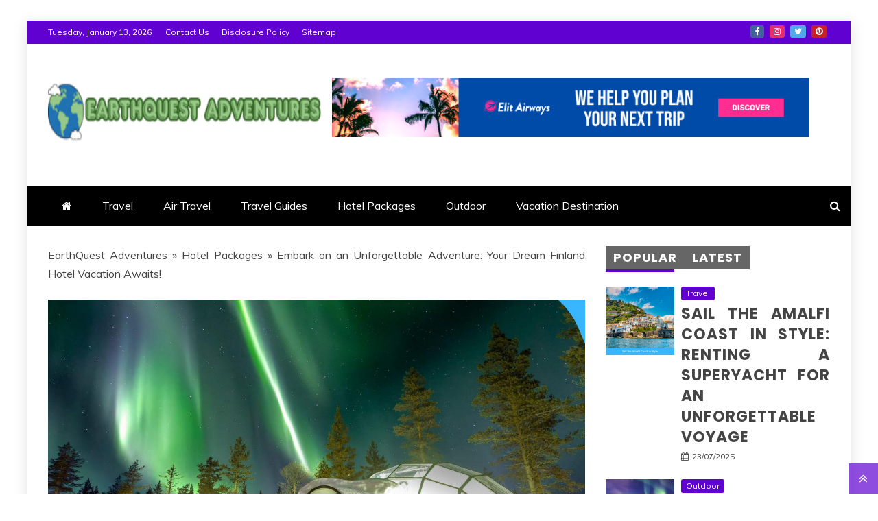

--- FILE ---
content_type: text/html; charset=UTF-8
request_url: https://earthquestadventures.net/embark-on-an-unforgettable-adventure-your-dream-finland-hotel-vacation-awaits.html/
body_size: 25258
content:
<!doctype html>
<html lang="en-US" prefix="og: https://ogp.me/ns#">
<head><meta charset="UTF-8"><script>if(navigator.userAgent.match(/MSIE|Internet Explorer/i)||navigator.userAgent.match(/Trident\/7\..*?rv:11/i)){var href=document.location.href;if(!href.match(/[?&]nowprocket/)){if(href.indexOf("?")==-1){if(href.indexOf("#")==-1){document.location.href=href+"?nowprocket=1"}else{document.location.href=href.replace("#","?nowprocket=1#")}}else{if(href.indexOf("#")==-1){document.location.href=href+"&nowprocket=1"}else{document.location.href=href.replace("#","&nowprocket=1#")}}}}</script><script>class RocketLazyLoadScripts{constructor(){this.v="1.2.4",this.triggerEvents=["keydown","mousedown","mousemove","touchmove","touchstart","touchend","wheel"],this.userEventHandler=this._triggerListener.bind(this),this.touchStartHandler=this._onTouchStart.bind(this),this.touchMoveHandler=this._onTouchMove.bind(this),this.touchEndHandler=this._onTouchEnd.bind(this),this.clickHandler=this._onClick.bind(this),this.interceptedClicks=[],window.addEventListener("pageshow",t=>{this.persisted=t.persisted}),window.addEventListener("DOMContentLoaded",()=>{this._preconnect3rdParties()}),this.delayedScripts={normal:[],async:[],defer:[]},this.trash=[],this.allJQueries=[]}_addUserInteractionListener(t){if(document.hidden){t._triggerListener();return}this.triggerEvents.forEach(e=>window.addEventListener(e,t.userEventHandler,{passive:!0})),window.addEventListener("touchstart",t.touchStartHandler,{passive:!0}),window.addEventListener("mousedown",t.touchStartHandler),document.addEventListener("visibilitychange",t.userEventHandler)}_removeUserInteractionListener(){this.triggerEvents.forEach(t=>window.removeEventListener(t,this.userEventHandler,{passive:!0})),document.removeEventListener("visibilitychange",this.userEventHandler)}_onTouchStart(t){"HTML"!==t.target.tagName&&(window.addEventListener("touchend",this.touchEndHandler),window.addEventListener("mouseup",this.touchEndHandler),window.addEventListener("touchmove",this.touchMoveHandler,{passive:!0}),window.addEventListener("mousemove",this.touchMoveHandler),t.target.addEventListener("click",this.clickHandler),this._renameDOMAttribute(t.target,"onclick","rocket-onclick"),this._pendingClickStarted())}_onTouchMove(t){window.removeEventListener("touchend",this.touchEndHandler),window.removeEventListener("mouseup",this.touchEndHandler),window.removeEventListener("touchmove",this.touchMoveHandler,{passive:!0}),window.removeEventListener("mousemove",this.touchMoveHandler),t.target.removeEventListener("click",this.clickHandler),this._renameDOMAttribute(t.target,"rocket-onclick","onclick"),this._pendingClickFinished()}_onTouchEnd(){window.removeEventListener("touchend",this.touchEndHandler),window.removeEventListener("mouseup",this.touchEndHandler),window.removeEventListener("touchmove",this.touchMoveHandler,{passive:!0}),window.removeEventListener("mousemove",this.touchMoveHandler)}_onClick(t){t.target.removeEventListener("click",this.clickHandler),this._renameDOMAttribute(t.target,"rocket-onclick","onclick"),this.interceptedClicks.push(t),t.preventDefault(),t.stopPropagation(),t.stopImmediatePropagation(),this._pendingClickFinished()}_replayClicks(){window.removeEventListener("touchstart",this.touchStartHandler,{passive:!0}),window.removeEventListener("mousedown",this.touchStartHandler),this.interceptedClicks.forEach(t=>{t.target.dispatchEvent(new MouseEvent("click",{view:t.view,bubbles:!0,cancelable:!0}))})}_waitForPendingClicks(){return new Promise(t=>{this._isClickPending?this._pendingClickFinished=t:t()})}_pendingClickStarted(){this._isClickPending=!0}_pendingClickFinished(){this._isClickPending=!1}_renameDOMAttribute(t,e,r){t.hasAttribute&&t.hasAttribute(e)&&(event.target.setAttribute(r,event.target.getAttribute(e)),event.target.removeAttribute(e))}_triggerListener(){this._removeUserInteractionListener(this),"loading"===document.readyState?document.addEventListener("DOMContentLoaded",this._loadEverythingNow.bind(this)):this._loadEverythingNow()}_preconnect3rdParties(){let t=[];document.querySelectorAll("script[type=rocketlazyloadscript][data-rocket-src]").forEach(e=>{let r=e.getAttribute("data-rocket-src");if(r&&0!==r.indexOf("data:")){0===r.indexOf("//")&&(r=location.protocol+r);try{let i=new URL(r).origin;i!==location.origin&&t.push({src:i,crossOrigin:e.crossOrigin||"module"===e.getAttribute("data-rocket-type")})}catch(n){}}}),t=[...new Map(t.map(t=>[JSON.stringify(t),t])).values()],this._batchInjectResourceHints(t,"preconnect")}async _loadEverythingNow(){this.lastBreath=Date.now(),this._delayEventListeners(),this._delayJQueryReady(this),this._handleDocumentWrite(),this._registerAllDelayedScripts(),this._preloadAllScripts(),await this._loadScriptsFromList(this.delayedScripts.normal),await this._loadScriptsFromList(this.delayedScripts.defer),await this._loadScriptsFromList(this.delayedScripts.async);try{await this._triggerDOMContentLoaded(),await this._pendingWebpackRequests(this),await this._triggerWindowLoad()}catch(t){console.error(t)}window.dispatchEvent(new Event("rocket-allScriptsLoaded")),this._waitForPendingClicks().then(()=>{this._replayClicks()}),this._emptyTrash()}_registerAllDelayedScripts(){document.querySelectorAll("script[type=rocketlazyloadscript]").forEach(t=>{t.hasAttribute("data-rocket-src")?t.hasAttribute("async")&&!1!==t.async?this.delayedScripts.async.push(t):t.hasAttribute("defer")&&!1!==t.defer||"module"===t.getAttribute("data-rocket-type")?this.delayedScripts.defer.push(t):this.delayedScripts.normal.push(t):this.delayedScripts.normal.push(t)})}async _transformScript(t){if(await this._littleBreath(),!0===t.noModule&&"noModule"in HTMLScriptElement.prototype){t.setAttribute("data-rocket-status","skipped");return}return new Promise(navigator.userAgent.indexOf("Firefox/")>0||""===navigator.vendor?e=>{let r=document.createElement("script");[...t.attributes].forEach(t=>{let e=t.nodeName;"type"!==e&&("data-rocket-type"===e&&(e="type"),"data-rocket-src"===e&&(e="src"),r.setAttribute(e,t.nodeValue))}),t.text&&(r.text=t.text),r.hasAttribute("src")?(r.addEventListener("load",e),r.addEventListener("error",e)):(r.text=t.text,e());try{t.parentNode.replaceChild(r,t)}catch(i){e()}}:e=>{function r(){t.setAttribute("data-rocket-status","failed"),e()}try{let i=t.getAttribute("data-rocket-type"),n=t.getAttribute("data-rocket-src");i?(t.type=i,t.removeAttribute("data-rocket-type")):t.removeAttribute("type"),t.addEventListener("load",function r(){t.setAttribute("data-rocket-status","executed"),e()}),t.addEventListener("error",r),n?(t.removeAttribute("data-rocket-src"),t.src=n):t.src="data:text/javascript;base64,"+window.btoa(unescape(encodeURIComponent(t.text)))}catch(s){r()}})}async _loadScriptsFromList(t){let e=t.shift();return e&&e.isConnected?(await this._transformScript(e),this._loadScriptsFromList(t)):Promise.resolve()}_preloadAllScripts(){this._batchInjectResourceHints([...this.delayedScripts.normal,...this.delayedScripts.defer,...this.delayedScripts.async],"preload")}_batchInjectResourceHints(t,e){var r=document.createDocumentFragment();t.forEach(t=>{let i=t.getAttribute&&t.getAttribute("data-rocket-src")||t.src;if(i){let n=document.createElement("link");n.href=i,n.rel=e,"preconnect"!==e&&(n.as="script"),t.getAttribute&&"module"===t.getAttribute("data-rocket-type")&&(n.crossOrigin=!0),t.crossOrigin&&(n.crossOrigin=t.crossOrigin),t.integrity&&(n.integrity=t.integrity),r.appendChild(n),this.trash.push(n)}}),document.head.appendChild(r)}_delayEventListeners(){let t={};function e(e,r){!function e(r){!t[r]&&(t[r]={originalFunctions:{add:r.addEventListener,remove:r.removeEventListener},eventsToRewrite:[]},r.addEventListener=function(){arguments[0]=i(arguments[0]),t[r].originalFunctions.add.apply(r,arguments)},r.removeEventListener=function(){arguments[0]=i(arguments[0]),t[r].originalFunctions.remove.apply(r,arguments)});function i(e){return t[r].eventsToRewrite.indexOf(e)>=0?"rocket-"+e:e}}(e),t[e].eventsToRewrite.push(r)}function r(t,e){let r=t[e];Object.defineProperty(t,e,{get:()=>r||function(){},set(i){t["rocket"+e]=r=i}})}e(document,"DOMContentLoaded"),e(window,"DOMContentLoaded"),e(window,"load"),e(window,"pageshow"),e(document,"readystatechange"),r(document,"onreadystatechange"),r(window,"onload"),r(window,"onpageshow")}_delayJQueryReady(t){let e;function r(t){return t.split(" ").map(t=>"load"===t||0===t.indexOf("load.")?"rocket-jquery-load":t).join(" ")}function i(i){if(i&&i.fn&&!t.allJQueries.includes(i)){i.fn.ready=i.fn.init.prototype.ready=function(e){return t.domReadyFired?e.bind(document)(i):document.addEventListener("rocket-DOMContentLoaded",()=>e.bind(document)(i)),i([])};let n=i.fn.on;i.fn.on=i.fn.init.prototype.on=function(){return this[0]===window&&("string"==typeof arguments[0]||arguments[0]instanceof String?arguments[0]=r(arguments[0]):"object"==typeof arguments[0]&&Object.keys(arguments[0]).forEach(t=>{let e=arguments[0][t];delete arguments[0][t],arguments[0][r(t)]=e})),n.apply(this,arguments),this},t.allJQueries.push(i)}e=i}i(window.jQuery),Object.defineProperty(window,"jQuery",{get:()=>e,set(t){i(t)}})}async _pendingWebpackRequests(t){let e=document.querySelector("script[data-webpack]");async function r(){return new Promise(t=>{e.addEventListener("load",t),e.addEventListener("error",t)})}e&&(await r(),await t._requestAnimFrame(),await t._pendingWebpackRequests(t))}async _triggerDOMContentLoaded(){this.domReadyFired=!0,await this._littleBreath(),document.dispatchEvent(new Event("rocket-DOMContentLoaded")),await this._littleBreath(),window.dispatchEvent(new Event("rocket-DOMContentLoaded")),await this._littleBreath(),document.dispatchEvent(new Event("rocket-readystatechange")),await this._littleBreath(),document.rocketonreadystatechange&&document.rocketonreadystatechange()}async _triggerWindowLoad(){await this._littleBreath(),window.dispatchEvent(new Event("rocket-load")),await this._littleBreath(),window.rocketonload&&window.rocketonload(),await this._littleBreath(),this.allJQueries.forEach(t=>t(window).trigger("rocket-jquery-load")),await this._littleBreath();let t=new Event("rocket-pageshow");t.persisted=this.persisted,window.dispatchEvent(t),await this._littleBreath(),window.rocketonpageshow&&window.rocketonpageshow({persisted:this.persisted})}_handleDocumentWrite(){let t=new Map;document.write=document.writeln=function(e){let r=document.currentScript;r||console.error("WPRocket unable to document.write this: "+e);let i=document.createRange(),n=r.parentElement,s=t.get(r);void 0===s&&(s=r.nextSibling,t.set(r,s));let a=document.createDocumentFragment();i.setStart(a,0),a.appendChild(i.createContextualFragment(e)),n.insertBefore(a,s)}}async _littleBreath(){Date.now()-this.lastBreath>45&&(await this._requestAnimFrame(),this.lastBreath=Date.now())}async _requestAnimFrame(){return document.hidden?new Promise(t=>setTimeout(t)):new Promise(t=>requestAnimationFrame(t))}_emptyTrash(){this.trash.forEach(t=>t.remove())}static run(){let t=new RocketLazyLoadScripts;t._addUserInteractionListener(t)}}RocketLazyLoadScripts.run();</script>
    
    <meta name="viewport" content="width=device-width, initial-scale=1">
    <link rel="profile" href="https://gmpg.org/xfn/11">

    
<!-- Search Engine Optimization by Rank Math PRO - https://rankmath.com/ -->
<title>Embark On An Unforgettable Adventure: Your Dream Finland Hotel Vacation Awaits! </title><link rel="preload" as="style" href="https://fonts.googleapis.com/css?family=Poppins%3A400%2C500%2C600%2C700%7CSlabo%2027px%7CMuli&#038;display=swap" /><link rel="stylesheet" href="https://fonts.googleapis.com/css?family=Poppins%3A400%2C500%2C600%2C700%7CSlabo%2027px%7CMuli&#038;display=swap" media="print" onload="this.media='all'" /><noscript><link rel="stylesheet" href="https://fonts.googleapis.com/css?family=Poppins%3A400%2C500%2C600%2C700%7CSlabo%2027px%7CMuli&#038;display=swap" /></noscript>
<meta name="description" content="Ever dreamed of cozying up by a crackling fireplace in a snowy cabin or chasing the Northern Lights across the Arctic Circle? Finland, a Nordic gem, is the"/>
<meta name="robots" content="follow, index, max-snippet:-1, max-video-preview:-1, max-image-preview:large"/>
<link rel="canonical" href="https://earthquestadventures.net/embark-on-an-unforgettable-adventure-your-dream-finland-hotel-vacation-awaits.html/" />
<meta property="og:locale" content="en_US" />
<meta property="og:type" content="article" />
<meta property="og:title" content="Embark On An Unforgettable Adventure: Your Dream Finland Hotel Vacation Awaits! " />
<meta property="og:description" content="Ever dreamed of cozying up by a crackling fireplace in a snowy cabin or chasing the Northern Lights across the Arctic Circle? Finland, a Nordic gem, is the" />
<meta property="og:url" content="https://earthquestadventures.net/embark-on-an-unforgettable-adventure-your-dream-finland-hotel-vacation-awaits.html/" />
<meta property="og:site_name" content="EarthQuest Adventures" />
<meta property="article:tag" content="Hotel Vacation" />
<meta property="article:section" content="Hotel Packages" />
<meta property="og:updated_time" content="2024-10-28T10:22:45+07:00" />
<meta property="og:image" content="https://earthquestadventures.net/wp-content/uploads/2019/11/image.png" />
<meta property="og:image:secure_url" content="https://earthquestadventures.net/wp-content/uploads/2019/11/image.png" />
<meta property="og:image:width" content="888" />
<meta property="og:image:height" content="592" />
<meta property="og:image:alt" content="Hotel Vacation" />
<meta property="og:image:type" content="image/png" />
<meta property="article:published_time" content="2024-10-28T10:22:42+07:00" />
<meta property="article:modified_time" content="2024-10-28T10:22:45+07:00" />
<meta name="twitter:card" content="summary_large_image" />
<meta name="twitter:title" content="Embark On An Unforgettable Adventure: Your Dream Finland Hotel Vacation Awaits! " />
<meta name="twitter:description" content="Ever dreamed of cozying up by a crackling fireplace in a snowy cabin or chasing the Northern Lights across the Arctic Circle? Finland, a Nordic gem, is the" />
<meta name="twitter:image" content="https://earthquestadventures.net/wp-content/uploads/2019/11/image.png" />
<meta name="twitter:label1" content="Written by" />
<meta name="twitter:data1" content="Maria Dickerson" />
<meta name="twitter:label2" content="Time to read" />
<meta name="twitter:data2" content="3 minutes" />
<script type="application/ld+json" class="rank-math-schema-pro">{"@context":"https://schema.org","@graph":[[{"@context":"https://schema.org","@type":"SiteNavigationElement","@id":"#rank-math-toc","name":"A Land of Natural Splendor\u00a0","url":"https://earthquestadventures.net/embark-on-an-unforgettable-adventure-your-dream-finland-hotel-vacation-awaits.html/#a-land-of-natural-splendor"},{"@context":"https://schema.org","@type":"SiteNavigationElement","@id":"#rank-math-toc","name":"Unforgettable Cultural Experiences\u00a0","url":"https://earthquestadventures.net/embark-on-an-unforgettable-adventure-your-dream-finland-hotel-vacation-awaits.html/#unforgettable-cultural-experiences"},{"@context":"https://schema.org","@type":"SiteNavigationElement","@id":"#rank-math-toc","name":"Luxurious Accommodations\u00a0","url":"https://earthquestadventures.net/embark-on-an-unforgettable-adventure-your-dream-finland-hotel-vacation-awaits.html/#luxurious-accommodations"},{"@context":"https://schema.org","@type":"SiteNavigationElement","@id":"#rank-math-toc","name":"Outdoor Adventures Await\u00a0","url":"https://earthquestadventures.net/embark-on-an-unforgettable-adventure-your-dream-finland-hotel-vacation-awaits.html/#outdoor-adventures-await"},{"@context":"https://schema.org","@type":"SiteNavigationElement","@id":"#rank-math-toc","name":"Sustainable and Responsible Tourism\u00a0","url":"https://earthquestadventures.net/embark-on-an-unforgettable-adventure-your-dream-finland-hotel-vacation-awaits.html/#sustainable-and-responsible-tourism"},{"@context":"https://schema.org","@type":"SiteNavigationElement","@id":"#rank-math-toc","name":"Unleash Your Nordic Adventure","url":"https://earthquestadventures.net/embark-on-an-unforgettable-adventure-your-dream-finland-hotel-vacation-awaits.html/#unleash-your-nordic-adventure"}],{"@type":"Organization","@id":"https://earthquestadventures.net/#organization","name":"EarthQuest Adventures","logo":{"@type":"ImageObject","@id":"https://earthquestadventures.net/#logo","url":"https://earthquestadventures.net/wp-content/uploads/2023/08/cropped-logo.png","contentUrl":"https://earthquestadventures.net/wp-content/uploads/2023/08/cropped-logo.png","caption":"EarthQuest Adventures","inLanguage":"en-US","width":"300","height":"49"}},{"@type":"WebSite","@id":"https://earthquestadventures.net/#website","url":"https://earthquestadventures.net","name":"EarthQuest Adventures","publisher":{"@id":"https://earthquestadventures.net/#organization"},"inLanguage":"en-US"},{"@type":"ImageObject","@id":"https://i.imgur.com/JLbDQOR.jpeg","url":"https://i.imgur.com/JLbDQOR.jpeg","width":"1920","height":"1080","inLanguage":"en-US"},{"@type":"BreadcrumbList","@id":"https://earthquestadventures.net/embark-on-an-unforgettable-adventure-your-dream-finland-hotel-vacation-awaits.html/#breadcrumb","itemListElement":[{"@type":"ListItem","position":"1","item":{"@id":"https://earthquestadventures.net","name":"EarthQuest Adventures"}},{"@type":"ListItem","position":"2","item":{"@id":"https://earthquestadventures.net/hotel-packages/","name":"Hotel Packages"}},{"@type":"ListItem","position":"3","item":{"@id":"https://earthquestadventures.net/embark-on-an-unforgettable-adventure-your-dream-finland-hotel-vacation-awaits.html/","name":"Embark on an Unforgettable Adventure: Your Dream Finland Hotel Vacation Awaits!\u00a0"}}]},{"@type":"WebPage","@id":"https://earthquestadventures.net/embark-on-an-unforgettable-adventure-your-dream-finland-hotel-vacation-awaits.html/#webpage","url":"https://earthquestadventures.net/embark-on-an-unforgettable-adventure-your-dream-finland-hotel-vacation-awaits.html/","name":"Embark On An Unforgettable Adventure: Your Dream Finland Hotel Vacation Awaits!\u00a0","datePublished":"2024-10-28T10:22:42+07:00","dateModified":"2024-10-28T10:22:45+07:00","isPartOf":{"@id":"https://earthquestadventures.net/#website"},"primaryImageOfPage":{"@id":"https://i.imgur.com/JLbDQOR.jpeg"},"inLanguage":"en-US","breadcrumb":{"@id":"https://earthquestadventures.net/embark-on-an-unforgettable-adventure-your-dream-finland-hotel-vacation-awaits.html/#breadcrumb"}},{"@type":"Person","@id":"https://earthquestadventures.net/embark-on-an-unforgettable-adventure-your-dream-finland-hotel-vacation-awaits.html/#author","name":"Maria Dickerson","image":{"@type":"ImageObject","@id":"https://secure.gravatar.com/avatar/894fb396ce325e7c1c5ad7c130570e1c6de99618888370a8251b2bbc87a01236?s=96&amp;d=mm&amp;r=g","url":"https://secure.gravatar.com/avatar/894fb396ce325e7c1c5ad7c130570e1c6de99618888370a8251b2bbc87a01236?s=96&amp;d=mm&amp;r=g","caption":"Maria Dickerson","inLanguage":"en-US"},"worksFor":{"@id":"https://earthquestadventures.net/#organization"}},{"@type":"BlogPosting","headline":"Embark On An Unforgettable Adventure: Your Dream Finland Hotel Vacation Awaits!\u00a0","keywords":"Hotel Vacation","datePublished":"2024-10-28T10:22:42+07:00","dateModified":"2024-10-28T10:22:45+07:00","articleSection":"Hotel Packages","author":{"@id":"https://earthquestadventures.net/embark-on-an-unforgettable-adventure-your-dream-finland-hotel-vacation-awaits.html/#author","name":"Maria Dickerson"},"publisher":{"@id":"https://earthquestadventures.net/#organization"},"description":"Ever dreamed of cozying up by a crackling fireplace in a snowy cabin or chasing the Northern Lights across the Arctic Circle? Finland, a Nordic gem, is the","name":"Embark On An Unforgettable Adventure: Your Dream Finland Hotel Vacation Awaits!\u00a0","@id":"https://earthquestadventures.net/embark-on-an-unforgettable-adventure-your-dream-finland-hotel-vacation-awaits.html/#richSnippet","isPartOf":{"@id":"https://earthquestadventures.net/embark-on-an-unforgettable-adventure-your-dream-finland-hotel-vacation-awaits.html/#webpage"},"image":{"@id":"https://i.imgur.com/JLbDQOR.jpeg"},"inLanguage":"en-US","mainEntityOfPage":{"@id":"https://earthquestadventures.net/embark-on-an-unforgettable-adventure-your-dream-finland-hotel-vacation-awaits.html/#webpage"}}]}</script>
<!-- /Rank Math WordPress SEO plugin -->

<link rel='dns-prefetch' href='//fonts.googleapis.com' />
<link href='https://fonts.gstatic.com' crossorigin rel='preconnect' />
<link rel="alternate" type="application/rss+xml" title="EarthQuest Adventures &raquo; Feed" href="https://earthquestadventures.net/feed/" />
<link rel="alternate" type="application/rss+xml" title="EarthQuest Adventures &raquo; Comments Feed" href="https://earthquestadventures.net/comments/feed/" />
<link rel="alternate" title="oEmbed (JSON)" type="application/json+oembed" href="https://earthquestadventures.net/wp-json/oembed/1.0/embed?url=https%3A%2F%2Fearthquestadventures.net%2Fembark-on-an-unforgettable-adventure-your-dream-finland-hotel-vacation-awaits.html%2F" />
<link rel="alternate" title="oEmbed (XML)" type="text/xml+oembed" href="https://earthquestadventures.net/wp-json/oembed/1.0/embed?url=https%3A%2F%2Fearthquestadventures.net%2Fembark-on-an-unforgettable-adventure-your-dream-finland-hotel-vacation-awaits.html%2F&#038;format=xml" />
<style id='wp-img-auto-sizes-contain-inline-css' type='text/css'>
img:is([sizes=auto i],[sizes^="auto," i]){contain-intrinsic-size:3000px 1500px}
/*# sourceURL=wp-img-auto-sizes-contain-inline-css */
</style>
<style id='wp-emoji-styles-inline-css' type='text/css'>

	img.wp-smiley, img.emoji {
		display: inline !important;
		border: none !important;
		box-shadow: none !important;
		height: 1em !important;
		width: 1em !important;
		margin: 0 0.07em !important;
		vertical-align: -0.1em !important;
		background: none !important;
		padding: 0 !important;
	}
/*# sourceURL=wp-emoji-styles-inline-css */
</style>
<style id='wp-block-library-inline-css' type='text/css'>
:root{--wp-block-synced-color:#7a00df;--wp-block-synced-color--rgb:122,0,223;--wp-bound-block-color:var(--wp-block-synced-color);--wp-editor-canvas-background:#ddd;--wp-admin-theme-color:#007cba;--wp-admin-theme-color--rgb:0,124,186;--wp-admin-theme-color-darker-10:#006ba1;--wp-admin-theme-color-darker-10--rgb:0,107,160.5;--wp-admin-theme-color-darker-20:#005a87;--wp-admin-theme-color-darker-20--rgb:0,90,135;--wp-admin-border-width-focus:2px}@media (min-resolution:192dpi){:root{--wp-admin-border-width-focus:1.5px}}.wp-element-button{cursor:pointer}:root .has-very-light-gray-background-color{background-color:#eee}:root .has-very-dark-gray-background-color{background-color:#313131}:root .has-very-light-gray-color{color:#eee}:root .has-very-dark-gray-color{color:#313131}:root .has-vivid-green-cyan-to-vivid-cyan-blue-gradient-background{background:linear-gradient(135deg,#00d084,#0693e3)}:root .has-purple-crush-gradient-background{background:linear-gradient(135deg,#34e2e4,#4721fb 50%,#ab1dfe)}:root .has-hazy-dawn-gradient-background{background:linear-gradient(135deg,#faaca8,#dad0ec)}:root .has-subdued-olive-gradient-background{background:linear-gradient(135deg,#fafae1,#67a671)}:root .has-atomic-cream-gradient-background{background:linear-gradient(135deg,#fdd79a,#004a59)}:root .has-nightshade-gradient-background{background:linear-gradient(135deg,#330968,#31cdcf)}:root .has-midnight-gradient-background{background:linear-gradient(135deg,#020381,#2874fc)}:root{--wp--preset--font-size--normal:16px;--wp--preset--font-size--huge:42px}.has-regular-font-size{font-size:1em}.has-larger-font-size{font-size:2.625em}.has-normal-font-size{font-size:var(--wp--preset--font-size--normal)}.has-huge-font-size{font-size:var(--wp--preset--font-size--huge)}.has-text-align-center{text-align:center}.has-text-align-left{text-align:left}.has-text-align-right{text-align:right}.has-fit-text{white-space:nowrap!important}#end-resizable-editor-section{display:none}.aligncenter{clear:both}.items-justified-left{justify-content:flex-start}.items-justified-center{justify-content:center}.items-justified-right{justify-content:flex-end}.items-justified-space-between{justify-content:space-between}.screen-reader-text{border:0;clip-path:inset(50%);height:1px;margin:-1px;overflow:hidden;padding:0;position:absolute;width:1px;word-wrap:normal!important}.screen-reader-text:focus{background-color:#ddd;clip-path:none;color:#444;display:block;font-size:1em;height:auto;left:5px;line-height:normal;padding:15px 23px 14px;text-decoration:none;top:5px;width:auto;z-index:100000}html :where(.has-border-color){border-style:solid}html :where([style*=border-top-color]){border-top-style:solid}html :where([style*=border-right-color]){border-right-style:solid}html :where([style*=border-bottom-color]){border-bottom-style:solid}html :where([style*=border-left-color]){border-left-style:solid}html :where([style*=border-width]){border-style:solid}html :where([style*=border-top-width]){border-top-style:solid}html :where([style*=border-right-width]){border-right-style:solid}html :where([style*=border-bottom-width]){border-bottom-style:solid}html :where([style*=border-left-width]){border-left-style:solid}html :where(img[class*=wp-image-]){height:auto;max-width:100%}:where(figure){margin:0 0 1em}html :where(.is-position-sticky){--wp-admin--admin-bar--position-offset:var(--wp-admin--admin-bar--height,0px)}@media screen and (max-width:600px){html :where(.is-position-sticky){--wp-admin--admin-bar--position-offset:0px}}

/*# sourceURL=wp-block-library-inline-css */
</style><style id='wp-block-archives-inline-css' type='text/css'>
.wp-block-archives{box-sizing:border-box}.wp-block-archives-dropdown label{display:block}
/*# sourceURL=https://earthquestadventures.net/wp-includes/blocks/archives/style.min.css */
</style>
<style id='wp-block-heading-inline-css' type='text/css'>
h1:where(.wp-block-heading).has-background,h2:where(.wp-block-heading).has-background,h3:where(.wp-block-heading).has-background,h4:where(.wp-block-heading).has-background,h5:where(.wp-block-heading).has-background,h6:where(.wp-block-heading).has-background{padding:1.25em 2.375em}h1.has-text-align-left[style*=writing-mode]:where([style*=vertical-lr]),h1.has-text-align-right[style*=writing-mode]:where([style*=vertical-rl]),h2.has-text-align-left[style*=writing-mode]:where([style*=vertical-lr]),h2.has-text-align-right[style*=writing-mode]:where([style*=vertical-rl]),h3.has-text-align-left[style*=writing-mode]:where([style*=vertical-lr]),h3.has-text-align-right[style*=writing-mode]:where([style*=vertical-rl]),h4.has-text-align-left[style*=writing-mode]:where([style*=vertical-lr]),h4.has-text-align-right[style*=writing-mode]:where([style*=vertical-rl]),h5.has-text-align-left[style*=writing-mode]:where([style*=vertical-lr]),h5.has-text-align-right[style*=writing-mode]:where([style*=vertical-rl]),h6.has-text-align-left[style*=writing-mode]:where([style*=vertical-lr]),h6.has-text-align-right[style*=writing-mode]:where([style*=vertical-rl]){rotate:180deg}
/*# sourceURL=https://earthquestadventures.net/wp-includes/blocks/heading/style.min.css */
</style>
<style id='wp-block-image-inline-css' type='text/css'>
.wp-block-image>a,.wp-block-image>figure>a{display:inline-block}.wp-block-image img{box-sizing:border-box;height:auto;max-width:100%;vertical-align:bottom}@media not (prefers-reduced-motion){.wp-block-image img.hide{visibility:hidden}.wp-block-image img.show{animation:show-content-image .4s}}.wp-block-image[style*=border-radius] img,.wp-block-image[style*=border-radius]>a{border-radius:inherit}.wp-block-image.has-custom-border img{box-sizing:border-box}.wp-block-image.aligncenter{text-align:center}.wp-block-image.alignfull>a,.wp-block-image.alignwide>a{width:100%}.wp-block-image.alignfull img,.wp-block-image.alignwide img{height:auto;width:100%}.wp-block-image .aligncenter,.wp-block-image .alignleft,.wp-block-image .alignright,.wp-block-image.aligncenter,.wp-block-image.alignleft,.wp-block-image.alignright{display:table}.wp-block-image .aligncenter>figcaption,.wp-block-image .alignleft>figcaption,.wp-block-image .alignright>figcaption,.wp-block-image.aligncenter>figcaption,.wp-block-image.alignleft>figcaption,.wp-block-image.alignright>figcaption{caption-side:bottom;display:table-caption}.wp-block-image .alignleft{float:left;margin:.5em 1em .5em 0}.wp-block-image .alignright{float:right;margin:.5em 0 .5em 1em}.wp-block-image .aligncenter{margin-left:auto;margin-right:auto}.wp-block-image :where(figcaption){margin-bottom:1em;margin-top:.5em}.wp-block-image.is-style-circle-mask img{border-radius:9999px}@supports ((-webkit-mask-image:none) or (mask-image:none)) or (-webkit-mask-image:none){.wp-block-image.is-style-circle-mask img{border-radius:0;-webkit-mask-image:url('data:image/svg+xml;utf8,<svg viewBox="0 0 100 100" xmlns="http://www.w3.org/2000/svg"><circle cx="50" cy="50" r="50"/></svg>');mask-image:url('data:image/svg+xml;utf8,<svg viewBox="0 0 100 100" xmlns="http://www.w3.org/2000/svg"><circle cx="50" cy="50" r="50"/></svg>');mask-mode:alpha;-webkit-mask-position:center;mask-position:center;-webkit-mask-repeat:no-repeat;mask-repeat:no-repeat;-webkit-mask-size:contain;mask-size:contain}}:root :where(.wp-block-image.is-style-rounded img,.wp-block-image .is-style-rounded img){border-radius:9999px}.wp-block-image figure{margin:0}.wp-lightbox-container{display:flex;flex-direction:column;position:relative}.wp-lightbox-container img{cursor:zoom-in}.wp-lightbox-container img:hover+button{opacity:1}.wp-lightbox-container button{align-items:center;backdrop-filter:blur(16px) saturate(180%);background-color:#5a5a5a40;border:none;border-radius:4px;cursor:zoom-in;display:flex;height:20px;justify-content:center;opacity:0;padding:0;position:absolute;right:16px;text-align:center;top:16px;width:20px;z-index:100}@media not (prefers-reduced-motion){.wp-lightbox-container button{transition:opacity .2s ease}}.wp-lightbox-container button:focus-visible{outline:3px auto #5a5a5a40;outline:3px auto -webkit-focus-ring-color;outline-offset:3px}.wp-lightbox-container button:hover{cursor:pointer;opacity:1}.wp-lightbox-container button:focus{opacity:1}.wp-lightbox-container button:focus,.wp-lightbox-container button:hover,.wp-lightbox-container button:not(:hover):not(:active):not(.has-background){background-color:#5a5a5a40;border:none}.wp-lightbox-overlay{box-sizing:border-box;cursor:zoom-out;height:100vh;left:0;overflow:hidden;position:fixed;top:0;visibility:hidden;width:100%;z-index:100000}.wp-lightbox-overlay .close-button{align-items:center;cursor:pointer;display:flex;justify-content:center;min-height:40px;min-width:40px;padding:0;position:absolute;right:calc(env(safe-area-inset-right) + 16px);top:calc(env(safe-area-inset-top) + 16px);z-index:5000000}.wp-lightbox-overlay .close-button:focus,.wp-lightbox-overlay .close-button:hover,.wp-lightbox-overlay .close-button:not(:hover):not(:active):not(.has-background){background:none;border:none}.wp-lightbox-overlay .lightbox-image-container{height:var(--wp--lightbox-container-height);left:50%;overflow:hidden;position:absolute;top:50%;transform:translate(-50%,-50%);transform-origin:top left;width:var(--wp--lightbox-container-width);z-index:9999999999}.wp-lightbox-overlay .wp-block-image{align-items:center;box-sizing:border-box;display:flex;height:100%;justify-content:center;margin:0;position:relative;transform-origin:0 0;width:100%;z-index:3000000}.wp-lightbox-overlay .wp-block-image img{height:var(--wp--lightbox-image-height);min-height:var(--wp--lightbox-image-height);min-width:var(--wp--lightbox-image-width);width:var(--wp--lightbox-image-width)}.wp-lightbox-overlay .wp-block-image figcaption{display:none}.wp-lightbox-overlay button{background:none;border:none}.wp-lightbox-overlay .scrim{background-color:#fff;height:100%;opacity:.9;position:absolute;width:100%;z-index:2000000}.wp-lightbox-overlay.active{visibility:visible}@media not (prefers-reduced-motion){.wp-lightbox-overlay.active{animation:turn-on-visibility .25s both}.wp-lightbox-overlay.active img{animation:turn-on-visibility .35s both}.wp-lightbox-overlay.show-closing-animation:not(.active){animation:turn-off-visibility .35s both}.wp-lightbox-overlay.show-closing-animation:not(.active) img{animation:turn-off-visibility .25s both}.wp-lightbox-overlay.zoom.active{animation:none;opacity:1;visibility:visible}.wp-lightbox-overlay.zoom.active .lightbox-image-container{animation:lightbox-zoom-in .4s}.wp-lightbox-overlay.zoom.active .lightbox-image-container img{animation:none}.wp-lightbox-overlay.zoom.active .scrim{animation:turn-on-visibility .4s forwards}.wp-lightbox-overlay.zoom.show-closing-animation:not(.active){animation:none}.wp-lightbox-overlay.zoom.show-closing-animation:not(.active) .lightbox-image-container{animation:lightbox-zoom-out .4s}.wp-lightbox-overlay.zoom.show-closing-animation:not(.active) .lightbox-image-container img{animation:none}.wp-lightbox-overlay.zoom.show-closing-animation:not(.active) .scrim{animation:turn-off-visibility .4s forwards}}@keyframes show-content-image{0%{visibility:hidden}99%{visibility:hidden}to{visibility:visible}}@keyframes turn-on-visibility{0%{opacity:0}to{opacity:1}}@keyframes turn-off-visibility{0%{opacity:1;visibility:visible}99%{opacity:0;visibility:visible}to{opacity:0;visibility:hidden}}@keyframes lightbox-zoom-in{0%{transform:translate(calc((-100vw + var(--wp--lightbox-scrollbar-width))/2 + var(--wp--lightbox-initial-left-position)),calc(-50vh + var(--wp--lightbox-initial-top-position))) scale(var(--wp--lightbox-scale))}to{transform:translate(-50%,-50%) scale(1)}}@keyframes lightbox-zoom-out{0%{transform:translate(-50%,-50%) scale(1);visibility:visible}99%{visibility:visible}to{transform:translate(calc((-100vw + var(--wp--lightbox-scrollbar-width))/2 + var(--wp--lightbox-initial-left-position)),calc(-50vh + var(--wp--lightbox-initial-top-position))) scale(var(--wp--lightbox-scale));visibility:hidden}}
/*# sourceURL=https://earthquestadventures.net/wp-includes/blocks/image/style.min.css */
</style>
<style id='wp-block-image-theme-inline-css' type='text/css'>
:root :where(.wp-block-image figcaption){color:#555;font-size:13px;text-align:center}.is-dark-theme :root :where(.wp-block-image figcaption){color:#ffffffa6}.wp-block-image{margin:0 0 1em}
/*# sourceURL=https://earthquestadventures.net/wp-includes/blocks/image/theme.min.css */
</style>
<style id='wp-block-tag-cloud-inline-css' type='text/css'>
.wp-block-tag-cloud{box-sizing:border-box}.wp-block-tag-cloud.aligncenter{justify-content:center;text-align:center}.wp-block-tag-cloud a{display:inline-block;margin-right:5px}.wp-block-tag-cloud span{display:inline-block;margin-left:5px;text-decoration:none}:root :where(.wp-block-tag-cloud.is-style-outline){display:flex;flex-wrap:wrap;gap:1ch}:root :where(.wp-block-tag-cloud.is-style-outline a){border:1px solid;font-size:unset!important;margin-right:0;padding:1ch 2ch;text-decoration:none!important}
/*# sourceURL=https://earthquestadventures.net/wp-includes/blocks/tag-cloud/style.min.css */
</style>
<style id='wp-block-paragraph-inline-css' type='text/css'>
.is-small-text{font-size:.875em}.is-regular-text{font-size:1em}.is-large-text{font-size:2.25em}.is-larger-text{font-size:3em}.has-drop-cap:not(:focus):first-letter{float:left;font-size:8.4em;font-style:normal;font-weight:100;line-height:.68;margin:.05em .1em 0 0;text-transform:uppercase}body.rtl .has-drop-cap:not(:focus):first-letter{float:none;margin-left:.1em}p.has-drop-cap.has-background{overflow:hidden}:root :where(p.has-background){padding:1.25em 2.375em}:where(p.has-text-color:not(.has-link-color)) a{color:inherit}p.has-text-align-left[style*="writing-mode:vertical-lr"],p.has-text-align-right[style*="writing-mode:vertical-rl"]{rotate:180deg}
/*# sourceURL=https://earthquestadventures.net/wp-includes/blocks/paragraph/style.min.css */
</style>
<style id='global-styles-inline-css' type='text/css'>
:root{--wp--preset--aspect-ratio--square: 1;--wp--preset--aspect-ratio--4-3: 4/3;--wp--preset--aspect-ratio--3-4: 3/4;--wp--preset--aspect-ratio--3-2: 3/2;--wp--preset--aspect-ratio--2-3: 2/3;--wp--preset--aspect-ratio--16-9: 16/9;--wp--preset--aspect-ratio--9-16: 9/16;--wp--preset--color--black: #000000;--wp--preset--color--cyan-bluish-gray: #abb8c3;--wp--preset--color--white: #ffffff;--wp--preset--color--pale-pink: #f78da7;--wp--preset--color--vivid-red: #cf2e2e;--wp--preset--color--luminous-vivid-orange: #ff6900;--wp--preset--color--luminous-vivid-amber: #fcb900;--wp--preset--color--light-green-cyan: #7bdcb5;--wp--preset--color--vivid-green-cyan: #00d084;--wp--preset--color--pale-cyan-blue: #8ed1fc;--wp--preset--color--vivid-cyan-blue: #0693e3;--wp--preset--color--vivid-purple: #9b51e0;--wp--preset--gradient--vivid-cyan-blue-to-vivid-purple: linear-gradient(135deg,rgb(6,147,227) 0%,rgb(155,81,224) 100%);--wp--preset--gradient--light-green-cyan-to-vivid-green-cyan: linear-gradient(135deg,rgb(122,220,180) 0%,rgb(0,208,130) 100%);--wp--preset--gradient--luminous-vivid-amber-to-luminous-vivid-orange: linear-gradient(135deg,rgb(252,185,0) 0%,rgb(255,105,0) 100%);--wp--preset--gradient--luminous-vivid-orange-to-vivid-red: linear-gradient(135deg,rgb(255,105,0) 0%,rgb(207,46,46) 100%);--wp--preset--gradient--very-light-gray-to-cyan-bluish-gray: linear-gradient(135deg,rgb(238,238,238) 0%,rgb(169,184,195) 100%);--wp--preset--gradient--cool-to-warm-spectrum: linear-gradient(135deg,rgb(74,234,220) 0%,rgb(151,120,209) 20%,rgb(207,42,186) 40%,rgb(238,44,130) 60%,rgb(251,105,98) 80%,rgb(254,248,76) 100%);--wp--preset--gradient--blush-light-purple: linear-gradient(135deg,rgb(255,206,236) 0%,rgb(152,150,240) 100%);--wp--preset--gradient--blush-bordeaux: linear-gradient(135deg,rgb(254,205,165) 0%,rgb(254,45,45) 50%,rgb(107,0,62) 100%);--wp--preset--gradient--luminous-dusk: linear-gradient(135deg,rgb(255,203,112) 0%,rgb(199,81,192) 50%,rgb(65,88,208) 100%);--wp--preset--gradient--pale-ocean: linear-gradient(135deg,rgb(255,245,203) 0%,rgb(182,227,212) 50%,rgb(51,167,181) 100%);--wp--preset--gradient--electric-grass: linear-gradient(135deg,rgb(202,248,128) 0%,rgb(113,206,126) 100%);--wp--preset--gradient--midnight: linear-gradient(135deg,rgb(2,3,129) 0%,rgb(40,116,252) 100%);--wp--preset--font-size--small: 13px;--wp--preset--font-size--medium: 20px;--wp--preset--font-size--large: 36px;--wp--preset--font-size--x-large: 42px;--wp--preset--spacing--20: 0.44rem;--wp--preset--spacing--30: 0.67rem;--wp--preset--spacing--40: 1rem;--wp--preset--spacing--50: 1.5rem;--wp--preset--spacing--60: 2.25rem;--wp--preset--spacing--70: 3.38rem;--wp--preset--spacing--80: 5.06rem;--wp--preset--shadow--natural: 6px 6px 9px rgba(0, 0, 0, 0.2);--wp--preset--shadow--deep: 12px 12px 50px rgba(0, 0, 0, 0.4);--wp--preset--shadow--sharp: 6px 6px 0px rgba(0, 0, 0, 0.2);--wp--preset--shadow--outlined: 6px 6px 0px -3px rgb(255, 255, 255), 6px 6px rgb(0, 0, 0);--wp--preset--shadow--crisp: 6px 6px 0px rgb(0, 0, 0);}:where(.is-layout-flex){gap: 0.5em;}:where(.is-layout-grid){gap: 0.5em;}body .is-layout-flex{display: flex;}.is-layout-flex{flex-wrap: wrap;align-items: center;}.is-layout-flex > :is(*, div){margin: 0;}body .is-layout-grid{display: grid;}.is-layout-grid > :is(*, div){margin: 0;}:where(.wp-block-columns.is-layout-flex){gap: 2em;}:where(.wp-block-columns.is-layout-grid){gap: 2em;}:where(.wp-block-post-template.is-layout-flex){gap: 1.25em;}:where(.wp-block-post-template.is-layout-grid){gap: 1.25em;}.has-black-color{color: var(--wp--preset--color--black) !important;}.has-cyan-bluish-gray-color{color: var(--wp--preset--color--cyan-bluish-gray) !important;}.has-white-color{color: var(--wp--preset--color--white) !important;}.has-pale-pink-color{color: var(--wp--preset--color--pale-pink) !important;}.has-vivid-red-color{color: var(--wp--preset--color--vivid-red) !important;}.has-luminous-vivid-orange-color{color: var(--wp--preset--color--luminous-vivid-orange) !important;}.has-luminous-vivid-amber-color{color: var(--wp--preset--color--luminous-vivid-amber) !important;}.has-light-green-cyan-color{color: var(--wp--preset--color--light-green-cyan) !important;}.has-vivid-green-cyan-color{color: var(--wp--preset--color--vivid-green-cyan) !important;}.has-pale-cyan-blue-color{color: var(--wp--preset--color--pale-cyan-blue) !important;}.has-vivid-cyan-blue-color{color: var(--wp--preset--color--vivid-cyan-blue) !important;}.has-vivid-purple-color{color: var(--wp--preset--color--vivid-purple) !important;}.has-black-background-color{background-color: var(--wp--preset--color--black) !important;}.has-cyan-bluish-gray-background-color{background-color: var(--wp--preset--color--cyan-bluish-gray) !important;}.has-white-background-color{background-color: var(--wp--preset--color--white) !important;}.has-pale-pink-background-color{background-color: var(--wp--preset--color--pale-pink) !important;}.has-vivid-red-background-color{background-color: var(--wp--preset--color--vivid-red) !important;}.has-luminous-vivid-orange-background-color{background-color: var(--wp--preset--color--luminous-vivid-orange) !important;}.has-luminous-vivid-amber-background-color{background-color: var(--wp--preset--color--luminous-vivid-amber) !important;}.has-light-green-cyan-background-color{background-color: var(--wp--preset--color--light-green-cyan) !important;}.has-vivid-green-cyan-background-color{background-color: var(--wp--preset--color--vivid-green-cyan) !important;}.has-pale-cyan-blue-background-color{background-color: var(--wp--preset--color--pale-cyan-blue) !important;}.has-vivid-cyan-blue-background-color{background-color: var(--wp--preset--color--vivid-cyan-blue) !important;}.has-vivid-purple-background-color{background-color: var(--wp--preset--color--vivid-purple) !important;}.has-black-border-color{border-color: var(--wp--preset--color--black) !important;}.has-cyan-bluish-gray-border-color{border-color: var(--wp--preset--color--cyan-bluish-gray) !important;}.has-white-border-color{border-color: var(--wp--preset--color--white) !important;}.has-pale-pink-border-color{border-color: var(--wp--preset--color--pale-pink) !important;}.has-vivid-red-border-color{border-color: var(--wp--preset--color--vivid-red) !important;}.has-luminous-vivid-orange-border-color{border-color: var(--wp--preset--color--luminous-vivid-orange) !important;}.has-luminous-vivid-amber-border-color{border-color: var(--wp--preset--color--luminous-vivid-amber) !important;}.has-light-green-cyan-border-color{border-color: var(--wp--preset--color--light-green-cyan) !important;}.has-vivid-green-cyan-border-color{border-color: var(--wp--preset--color--vivid-green-cyan) !important;}.has-pale-cyan-blue-border-color{border-color: var(--wp--preset--color--pale-cyan-blue) !important;}.has-vivid-cyan-blue-border-color{border-color: var(--wp--preset--color--vivid-cyan-blue) !important;}.has-vivid-purple-border-color{border-color: var(--wp--preset--color--vivid-purple) !important;}.has-vivid-cyan-blue-to-vivid-purple-gradient-background{background: var(--wp--preset--gradient--vivid-cyan-blue-to-vivid-purple) !important;}.has-light-green-cyan-to-vivid-green-cyan-gradient-background{background: var(--wp--preset--gradient--light-green-cyan-to-vivid-green-cyan) !important;}.has-luminous-vivid-amber-to-luminous-vivid-orange-gradient-background{background: var(--wp--preset--gradient--luminous-vivid-amber-to-luminous-vivid-orange) !important;}.has-luminous-vivid-orange-to-vivid-red-gradient-background{background: var(--wp--preset--gradient--luminous-vivid-orange-to-vivid-red) !important;}.has-very-light-gray-to-cyan-bluish-gray-gradient-background{background: var(--wp--preset--gradient--very-light-gray-to-cyan-bluish-gray) !important;}.has-cool-to-warm-spectrum-gradient-background{background: var(--wp--preset--gradient--cool-to-warm-spectrum) !important;}.has-blush-light-purple-gradient-background{background: var(--wp--preset--gradient--blush-light-purple) !important;}.has-blush-bordeaux-gradient-background{background: var(--wp--preset--gradient--blush-bordeaux) !important;}.has-luminous-dusk-gradient-background{background: var(--wp--preset--gradient--luminous-dusk) !important;}.has-pale-ocean-gradient-background{background: var(--wp--preset--gradient--pale-ocean) !important;}.has-electric-grass-gradient-background{background: var(--wp--preset--gradient--electric-grass) !important;}.has-midnight-gradient-background{background: var(--wp--preset--gradient--midnight) !important;}.has-small-font-size{font-size: var(--wp--preset--font-size--small) !important;}.has-medium-font-size{font-size: var(--wp--preset--font-size--medium) !important;}.has-large-font-size{font-size: var(--wp--preset--font-size--large) !important;}.has-x-large-font-size{font-size: var(--wp--preset--font-size--x-large) !important;}
/*# sourceURL=global-styles-inline-css */
</style>

<style id='classic-theme-styles-inline-css' type='text/css'>
/*! This file is auto-generated */
.wp-block-button__link{color:#fff;background-color:#32373c;border-radius:9999px;box-shadow:none;text-decoration:none;padding:calc(.667em + 2px) calc(1.333em + 2px);font-size:1.125em}.wp-block-file__button{background:#32373c;color:#fff;text-decoration:none}
/*# sourceURL=/wp-includes/css/classic-themes.min.css */
</style>

<link data-minify="1" rel='stylesheet' id='refined-magazine-style-css' href='https://earthquestadventures.net/wp-content/cache/min/1/wp-content/themes/refined-magazine/style.css?ver=1753323118' type='text/css' media='all' />
<style id='refined-magazine-style-inline-css' type='text/css'>
.site-branding h1, .site-branding p.site-title,.ct-dark-mode .site-title a, .site-title, .site-title a, .site-title a:hover, .site-title a:visited:hover { color: #blank; }.ct-dark-mode .site-branding  .site-description, .site-branding  .site-description { color: #6001D2; }.entry-content a, .entry-title a:hover, .related-title a:hover, .posts-navigation .nav-previous a:hover, .post-navigation .nav-previous a:hover, .posts-navigation .nav-next a:hover, .post-navigation .nav-next a:hover, #comments .comment-content a:hover, #comments .comment-author a:hover, .offcanvas-menu nav ul.top-menu li a:hover, .offcanvas-menu nav ul.top-menu li.current-menu-item > a, .error-404-title, #refined-magazine-breadcrumbs a:hover, .entry-content a.read-more-text:hover, a:hover, a:visited:hover, .widget_refined_magazine_category_tabbed_widget.widget ul.ct-nav-tabs li a  { color : #6001D2; }.candid-refined-post-format, .refined-magazine-featured-block .refined-magazine-col-2 .candid-refined-post-format, .cat-links a,.top-bar,.main-navigation ul li a:hover, .main-navigation ul li.current-menu-item > a, .main-navigation ul li a:hover, .main-navigation ul li.current-menu-item > a, .trending-title, .search-form input[type=submit], input[type="submit"], ::selection, #toTop, .breadcrumbs span.breadcrumb, article.sticky .refined-magazine-content-container, .candid-pagination .page-numbers.current, .candid-pagination .page-numbers:hover, .ct-title-head, .widget-title:before, .widget ul.ct-nav-tabs:before, .widget ul.ct-nav-tabs li.ct-title-head:hover, .widget ul.ct-nav-tabs li.ct-title-head.ui-tabs-active { background-color : #6001D2; }.candid-refined-post-format, .refined-magazine-featured-block .refined-magazine-col-2 .candid-refined-post-format, blockquote, .search-form input[type="submit"], input[type="submit"], .candid-pagination .page-numbers { border-color : #6001D2; }.cat-links a:focus{ outline : 1px dashed #6001D2; }.ct-post-overlay .post-content, .ct-post-overlay .post-content a, .widget .ct-post-overlay .post-content a, .widget .ct-post-overlay .post-content a:visited, .ct-post-overlay .post-content a:visited:hover, .slide-details:hover .cat-links a { color: #fff; }.logo-wrapper-block{background-color : #ffffff; }@media (min-width: 1600px){.ct-boxed #page{max-width : 1200px; }}@media (min-width: 1450px){.ct-boxed #page{max-width : 1200px; }}
/*# sourceURL=refined-magazine-style-inline-css */
</style>
<link data-minify="1" rel='stylesheet' id='refined-blog-style-css' href='https://earthquestadventures.net/wp-content/cache/min/1/wp-content/themes/refined-blog/style.css?ver=1753323118' type='text/css' media='all' />

<link data-minify="1" rel='stylesheet' id='font-awesome-4-css' href='https://earthquestadventures.net/wp-content/cache/min/1/wp-content/themes/refined-magazine/candidthemes/assets/framework/Font-Awesome/css/font-awesome.min.css?ver=1753323118' type='text/css' media='all' />
<link data-minify="1" rel='stylesheet' id='slick-css-css' href='https://earthquestadventures.net/wp-content/cache/min/1/wp-content/themes/refined-magazine/candidthemes/assets/framework/slick/slick.css?ver=1753323118' type='text/css' media='all' />
<link data-minify="1" rel='stylesheet' id='slick-theme-css-css' href='https://earthquestadventures.net/wp-content/cache/min/1/wp-content/themes/refined-magazine/candidthemes/assets/framework/slick/slick-theme.css?ver=1753323118' type='text/css' media='all' />
<script type="rocketlazyloadscript" data-rocket-type="text/javascript" data-rocket-src="https://earthquestadventures.net/wp-includes/js/jquery/jquery.min.js" id="jquery-core-js" defer></script>
<script type="rocketlazyloadscript" data-rocket-type="text/javascript" data-rocket-src="https://earthquestadventures.net/wp-includes/js/jquery/jquery-migrate.min.js" id="jquery-migrate-js" defer></script>
<link rel="https://api.w.org/" href="https://earthquestadventures.net/wp-json/" /><link rel="alternate" title="JSON" type="application/json" href="https://earthquestadventures.net/wp-json/wp/v2/posts/449757" /><link rel="EditURI" type="application/rsd+xml" title="RSD" href="https://earthquestadventures.net/xmlrpc.php?rsd" />
<meta name="generator" content="WordPress 6.9" />
<link rel='shortlink' href='https://earthquestadventures.net/?p=449757' />

<script type="rocketlazyloadscript" data-minify="1" data-rocket-type="text/javascript" data-rocket-src='https://earthquestadventures.net/wp-content/cache/min/1/wp-content/uploads/custom-css-js/448663.js?ver=1753323118' defer></script>
		<style type="text/css">
					.site-title,
			.site-description {
				position: absolute;
				clip: rect(1px, 1px, 1px, 1px);
			}
        			.site-title a, .site-title{
				color: #blank;
			}
		</style>
		<script type="rocketlazyloadscript" data-rocket-type="text/javascript" id="google_gtagjs" data-rocket-src="https://www.googletagmanager.com/gtag/js?id=G-FHVHY13GLP" async="async"></script>
<script type="rocketlazyloadscript" data-rocket-type="text/javascript" id="google_gtagjs-inline">
/* <![CDATA[ */
window.dataLayer = window.dataLayer || [];function gtag(){dataLayer.push(arguments);}gtag('js', new Date());gtag('config', 'G-FHVHY13GLP', {} );
/* ]]> */
</script>
<link rel="icon" href="https://earthquestadventures.net/wp-content/uploads/2023/08/icon.png" sizes="32x32" />
<link rel="icon" href="https://earthquestadventures.net/wp-content/uploads/2023/08/icon.png" sizes="192x192" />
<link rel="apple-touch-icon" href="https://earthquestadventures.net/wp-content/uploads/2023/08/icon.png" />
<meta name="msapplication-TileImage" content="https://earthquestadventures.net/wp-content/uploads/2023/08/icon.png" />
		<style type="text/css" id="wp-custom-css">
			.refined-magazine-logo-container a{width:400px}.entry-content,.entry-title,.post-excerpt,.post-title,body{text-align:justify}.menu-description,body.archive #block-11,body.single #block-11,body.search #block-11{display:none}@media only screen and (min-width :1000px){.top-footer #text-3{width:110%;margin-left:30px}.top-footer #media_image-4{width:130%;padding-left:50px}}.ads{display:block;margin-left:auto;margin-right:auto}.wp-block-latest-posts__featured-image.alignleft{width:120px}aside#secondary{position:sticky!important;top:0}@media only screen and (min-width:1000px){img.custom-logo{width:400px;height:100px}}.widget .tagcloud a{color:#000;}

.wp-block-archives-dropdown label {
    display: block !important;
}
.site-footer a {
	color:#fff;
}
a.url.fn.n{pointer-events:none;}
input[type="submit"]{margin-bottom:12px;}		</style>
		<noscript><style id="rocket-lazyload-nojs-css">.rll-youtube-player, [data-lazy-src]{display:none !important;}</style></noscript><link data-minify="1" rel='stylesheet' id='rank-math-toc-block-css' href='https://earthquestadventures.net/wp-content/cache/min/1/wp-content/plugins/seo-by-rank-math/includes/modules/schema/blocks/toc/assets/css/toc_list_style.css?ver=1753323284' type='text/css' media='all' />
</head>
<body class="wp-singular post-template-default single single-post postid-449757 single-format-standard wp-custom-logo wp-embed-responsive wp-theme-refined-magazine wp-child-theme-refined-blog ct-bg ct-boxed ct-sticky-sidebar right-sidebar" itemtype="https://schema.org/Blog" itemscope>
<div id="page" class="site">
            <a class="skip-link screen-reader-text"
           href="#content">Skip to content</a>
                <header id="masthead" class="site-header" itemtype="https://schema.org/WPHeader" itemscope>
                <div class="overlay"></div>
                <div class="top-bar">
        <a href="#" class="ct-show-hide-top"> <i class="fa fa-chevron-down"></i> </a>
        <div class="container-inner clearfix">

            <div class="top-left-col clearfix">

        
            <div class="ct-clock float-left">
                <div id="ct-date">
                    Tuesday, January 13, 2026                </div>
            </div>

        
                <nav class="float-left">
                    <ul id="secondary-menu" class="top-menu"><li id="menu-item-33" class="menu-item menu-item-type-post_type menu-item-object-page menu-item-33"><a href="https://earthquestadventures.net/contact-us/">Contact Us</a></li>
<li id="menu-item-34" class="menu-item menu-item-type-post_type menu-item-object-page menu-item-privacy-policy menu-item-34"><a rel="privacy-policy" href="https://earthquestadventures.net/disclosure-policy/">Disclosure Policy</a></li>
<li id="menu-item-449615" class="menu-item menu-item-type-post_type menu-item-object-page menu-item-449615"><a href="https://earthquestadventures.net/sitemap/">Sitemap</a></li>
</ul>                </nav>
        
        </div>

                <div class="top-right-col clearfix">
                    <div class="refined-magazine-social-top">
                <div class="menu-social-container">
                    <ul id="menu-social-1" class="refined-magazine-menu-social"><li id="menu-item-24" class="menu-item menu-item-type-custom menu-item-object-custom menu-item-24"><a href="https://facebook.com/skiperwebs">Facebook</a></li>
<li id="menu-item-448690" class="menu-item menu-item-type-custom menu-item-object-custom menu-item-448690"><a href="https://instagram.com/skipperwebs">Instagram</a></li>
<li id="menu-item-26" class="menu-item menu-item-type-custom menu-item-object-custom menu-item-26"><a href="https://twitter.com/skipperwebs">Twitter</a></li>
<li id="menu-item-448691" class="menu-item menu-item-type-custom menu-item-object-custom menu-item-448691"><a href="https://id.pinterest.com/powerbacklinkmonster/">Pinterest</a></li>
</ul>                </div>
            </div> <!-- .refined-magazine-social-top -->

                </div> <!-- .top-right-col -->
                </div> <!-- .container-inner -->
        </div> <!-- .top-bar -->

                            <div class="logo-wrapper-block">
                    <div class="container-inner clearfix logo-wrapper-container">
        <div class="logo-wrapper float-left">
            <div class="site-branding">

                <div class="refined-magazine-logo-container">
                    <a href="https://earthquestadventures.net/" class="custom-logo-link" rel="home"><img width="300" height="49" src="data:image/svg+xml,%3Csvg%20xmlns='http://www.w3.org/2000/svg'%20viewBox='0%200%20300%2049'%3E%3C/svg%3E" class="custom-logo" alt="EarthQuest Adventures Logo" decoding="async" data-lazy-src="https://earthquestadventures.net/wp-content/uploads/2023/08/cropped-logo.png" /><noscript><img width="300" height="49" src="https://earthquestadventures.net/wp-content/uploads/2023/08/cropped-logo.png" class="custom-logo" alt="EarthQuest Adventures Logo" decoding="async" /></noscript></a>                        <p class="site-title"><a href="https://earthquestadventures.net/"
                                                 rel="home">EarthQuest Adventures</a></p>
                                            <p class="site-description">Exhilarating Travel Adventures</p>
                                    </div> <!-- refined-magazine-logo-container -->
            </div><!-- .site-branding -->
        </div> <!-- .logo-wrapper -->
                    <div class="logo-right-wrapper clearfix  float-left">
                                    <a href="https://earthquestadventures.net/contact-us/" target="_blank">
                        <img width="728" height="90" src="data:image/svg+xml,%3Csvg%20xmlns='http://www.w3.org/2000/svg'%20viewBox='0%200%20728%2090'%3E%3C/svg%3E"
                             class="float-right" data-lazy-src="https://earthquestadventures.net/wp-content/uploads/2023/09/KzmhOkw.jpg"><noscript><img width="728" height="90" src="https://earthquestadventures.net/wp-content/uploads/2023/09/KzmhOkw.jpg"
                             class="float-right"></noscript>
                    </a>
                                </div> <!-- .logo-right-wrapper -->
                </div> <!-- .container-inner -->
        </div> <!-- .logo-wrapper-block -->
                <div class="refined-magazine-menu-container ">
            <div class="container-inner clearfix">
                <nav id="site-navigation"
                     class="main-navigation" itemtype="https://schema.org/SiteNavigationElement" itemscope>
                    <div class="navbar-header clearfix">
                        <button class="menu-toggle" aria-controls="primary-menu"
                                aria-expanded="false">
                            <span> </span>
                        </button>
                    </div>
                    <ul id="primary-menu" class="nav navbar-nav nav-menu">
                                                    <li class=""><a href="https://earthquestadventures.net/">
                                    <i class="fa fa-home"></i> </a></li>
                                                <li id="menu-item-30" class="menu-item menu-item-type-taxonomy menu-item-object-category menu-item-30"><a href="https://earthquestadventures.net/travel/">Travel</a></li>
<li id="menu-item-27" class="menu-item menu-item-type-taxonomy menu-item-object-category menu-item-27"><a href="https://earthquestadventures.net/air-travel/">Air Travel</a></li>
<li id="menu-item-31" class="menu-item menu-item-type-taxonomy menu-item-object-category menu-item-31"><a href="https://earthquestadventures.net/travel-guides/">Travel Guides</a></li>
<li id="menu-item-28" class="menu-item menu-item-type-taxonomy menu-item-object-category current-post-ancestor current-menu-parent current-post-parent menu-item-28"><a href="https://earthquestadventures.net/hotel-packages/">Hotel Packages</a></li>
<li id="menu-item-449565" class="menu-item menu-item-type-taxonomy menu-item-object-category menu-item-449565"><a href="https://earthquestadventures.net/outdoor/">Outdoor<span class="menu-description">Outdoor for EartQuest Adventures</span></a></li>
<li id="menu-item-32" class="menu-item menu-item-type-taxonomy menu-item-object-category menu-item-32"><a href="https://earthquestadventures.net/vacation-destination/">Vacation Destination</a></li>
                    </ul>
                </nav><!-- #site-navigation -->

                                    <div class="ct-menu-search"><a class="search-icon-box" href="#"> <i class="fa fa-search"></i>
                        </a></div>
                    <div class="top-bar-search">
                        <form role="search" method="get" class="search-form" action="https://earthquestadventures.net/">
				<label>
					<span class="screen-reader-text">Search for:</span>
					<input type="search" class="search-field" placeholder="Search &hellip;" value="" name="s" />
				</label>
				<input type="submit" class="search-submit" value="Search" />
			</form>                        <button type="button" class="close"></button>
                    </div>
                            </div> <!-- .container-inner -->
        </div> <!-- refined-magazine-menu-container -->
                </header><!-- #masthead -->
        
    <div id="content" class="site-content">
                <div class="container-inner ct-container-main clearfix">
    <div id="primary" class="content-area">
        <main id="main" class="site-main">

                            <div class="breadcrumbs">
                    <nav aria-label="breadcrumbs" class="rank-math-breadcrumb"><p><a href="https://earthquestadventures.net">EarthQuest Adventures</a><span class="separator"> &raquo; </span><a href="https://earthquestadventures.net/hotel-packages/">Hotel Packages</a><span class="separator"> &raquo; </span><span class="last">Embark on an Unforgettable Adventure: Your Dream Finland Hotel Vacation Awaits! </span></p></nav>                </div>
                                        <article id="post-449757" class="post-449757 post type-post status-publish format-standard has-post-thumbnail hentry category-hotel-packages tag-hotel-vacation" itemtype="https://schema.org/CreativeWork" itemscope>
        <div class="refined-magazine-content-container refined-magazine-has-thumbnail">
                    <div class="post-thumb">
                
            <div class="post-thumbnail">
                <img width="1170" height="658" style="background:url( https://i.imgur.com/JLbDQOR.jpeg ) no-repeat center center;-webkit-background-size:cover;-moz-background-size:cover;-o-background-size:cover;background-size: cover;" alt="Embark on an Unforgettable Adventure: Your Dream Finland Hotel Vacation Awaits! " src="data:image/svg+xml,%3Csvg%20xmlns='http://www.w3.org/2000/svg'%20viewBox='0%200%201170%20658'%3E%3C/svg%3E" class="attachment-refined-magazine-large-thumb size-refined-magazine-large-thumb wp-post-image" itemprop="image" decoding="async" fetchpriority="high" data-lazy-srcset="https://earthquestadventures.net/wp-content/uploads/nc-efi-placeholder-1170x658.png 1170w, https://earthquestadventures.net/wp-content/uploads/nc-efi-placeholder-300x169.png 300w, https://earthquestadventures.net/wp-content/uploads/nc-efi-placeholder-1024x576.png 1024w, https://earthquestadventures.net/wp-content/uploads/nc-efi-placeholder-768x432.png 768w, https://earthquestadventures.net/wp-content/uploads/nc-efi-placeholder-1536x864.png 1536w, https://earthquestadventures.net/wp-content/uploads/nc-efi-placeholder.png 1920w" data-lazy-sizes="(max-width: 1170px) 100vw, 1170px" title="Embark on an Unforgettable Adventure: Your Dream Finland Hotel Vacation Awaits!  1" data-lazy-src="https://earthquestadventures.net/wp-content/uploads/nc-efi-placeholder-1170x658.png"><noscript><img width="1170" height="658" style="background:url( https://i.imgur.com/JLbDQOR.jpeg ) no-repeat center center;-webkit-background-size:cover;-moz-background-size:cover;-o-background-size:cover;background-size: cover;" alt="Embark on an Unforgettable Adventure: Your Dream Finland Hotel Vacation Awaits! " src="https://earthquestadventures.net/wp-content/uploads/nc-efi-placeholder-1170x658.png" class="attachment-refined-magazine-large-thumb size-refined-magazine-large-thumb wp-post-image" itemprop="image" decoding="async" fetchpriority="high" srcset="https://earthquestadventures.net/wp-content/uploads/nc-efi-placeholder-1170x658.png 1170w, https://earthquestadventures.net/wp-content/uploads/nc-efi-placeholder-300x169.png 300w, https://earthquestadventures.net/wp-content/uploads/nc-efi-placeholder-1024x576.png 1024w, https://earthquestadventures.net/wp-content/uploads/nc-efi-placeholder-768x432.png 768w, https://earthquestadventures.net/wp-content/uploads/nc-efi-placeholder-1536x864.png 1536w, https://earthquestadventures.net/wp-content/uploads/nc-efi-placeholder.png 1920w" sizes="(max-width: 1170px) 100vw, 1170px" title="Embark on an Unforgettable Adventure: Your Dream Finland Hotel Vacation Awaits!  1"></noscript>            </div><!-- .post-thumbnail -->

                    </div>
                <div class="refined-magazine-content-area">
            <header class="entry-header">

                <div class="post-meta">
                    <span class="cat-links"><a class="ct-cat-item-4" href="https://earthquestadventures.net/hotel-packages/"  rel="category tag">Hotel Packages</a> </span>                </div>
                <h1 class="entry-title" itemprop="headline">Embark on an Unforgettable Adventure: Your Dream Finland Hotel Vacation Awaits! </h1>                    <div class="entry-meta">
                        <span class="posted-on"><i class="fa fa-calendar"></i><a href="https://earthquestadventures.net/embark-on-an-unforgettable-adventure-your-dream-finland-hotel-vacation-awaits.html/" rel="bookmark"><time class="entry-date published" datetime="2024-10-28T10:22:42+07:00" itemprop="datePublished">28/10/2024</time><time class="updated" datetime="2024-10-28T10:22:45+07:00" itemprop="dateModified">28/10/2024</time></a></span><span class="byline"> <span class="author vcard" itemprop="author" itemtype="https://schema.org/Person" itemscope><i class="fa fa-user"></i><a class="url fn n" href="https://earthquestadventures.net/author/bbiuaii/" rel="author"><span class="author-name" itemprop="name">Maria Dickerson</span></a></span></span>                    </div><!-- .entry-meta -->
                            </header><!-- .entry-header -->


            <div class="entry-content">
                
<p>Ever dreamed of cozying up by a crackling fireplace in a snowy cabin or chasing the Northern Lights across the Arctic Circle? Finland, a Nordic gem, is the perfect destination to turn your winter fantasies into reality. With our curated <strong>Finland hotel vacations</strong>, you can experience the magic of this enchanting land, from its pristine forests and crystal-clear lakes to its vibrant cities and charming villages.</p>



<div class="wp-block-rank-math-toc-block" id="rank-math-toc"><h2>Table of Contents</h2><nav><ol><li><a href="#a-land-of-natural-splendor">A Land of Natural Splendor </a></li><li><a href="#unforgettable-cultural-experiences">Unforgettable Cultural Experiences </a></li><li><a href="#luxurious-accommodations">Luxurious Accommodations </a></li><li><a href="#outdoor-adventures-await">Outdoor Adventures Await </a></li><li><a href="#sustainable-and-responsible-tourism">Sustainable and Responsible Tourism </a></li><li><a href="#unleash-your-nordic-adventure">Unleash Your Nordic Adventure</a></li></ol></nav></div>



<p>Imagine waking up to a winter wonderland, sipping hot cocoa while gazing at the snow-kissed landscapes. Our thoughtfully designed packages offer a diverse range of experiences, catering to all ages and interests. Whether you&#8217;re seeking a family-friendly adventure, a romantic getaway, or a solo expedition, Finland has something for everyone.</p>



<h2 class="wp-block-heading" id="a-land-of-natural-splendor">A Land of Natural Splendor&nbsp;</h2>



<p>Dreaming of a vacation that combines breathtaking landscapes, unique experiences, and cozy comfort? Look no further than Finland! This Nordic gem is renowned for its stunning natural beauty, from the serene forests and crystal-clear lakes to the majestic mountains and enchanting northern lights.</p>



<p>With our Finland hotel vacations, you can immerse yourself in the heart of this captivating country. Explore the iconic Finnish Lapland, a <strong>winter wonderland</strong> where adventure awaits at every turn. Embark on a thrilling husky safari, dashing through snow-covered forests with a team of energetic sled dogs. Or, for a more leisurely experience, cozy up in a reindeer sleigh and glide through the peaceful winter landscape.</p>



<p>As night falls, prepare to be mesmerized by the aurora borealis, a breathtaking natural light display that paints the sky with vibrant hues of green, pink, and purple. Witness this celestial spectacle from the comfort of your hotel room or during a guided night tour, creating a truly unforgettable experience.</p>



<h2 class="wp-block-heading" id="unforgettable-cultural-experiences">Unforgettable Cultural Experiences&nbsp;</h2>



<p>Dreaming of a winter wonderland? Look no further than Finland! Our Finland hotel vacations offer the perfect escape, combining cozy accommodations with unforgettable experiences.</p>



<p>Imagine waking up to a breathtaking view of snow-kissed forests or <strong>crystal-clear lakes</strong>. Whether you&#8217;re seeking a serene retreat or an adventure-filled getaway, Finland has something for everyone. From luxurious spa hotels to charming rustic cabins, our diverse range of accommodations caters to all tastes and budgets.</p>



<figure class="wp-block-image size-full"><img decoding="async" width="888" height="592" src="data:image/svg+xml,%3Csvg%20xmlns='http://www.w3.org/2000/svg'%20viewBox='0%200%20888%20592'%3E%3C/svg%3E" alt="image" class="wp-image-450011" title="Embark on an Unforgettable Adventure: Your Dream Finland Hotel Vacation Awaits!  2" data-lazy-srcset="https://earthquestadventures.net/wp-content/uploads/2019/11/image.png 888w, https://earthquestadventures.net/wp-content/uploads/2019/11/image-300x200.png 300w, https://earthquestadventures.net/wp-content/uploads/2019/11/image-768x512.png 768w" data-lazy-sizes="(max-width: 888px) 100vw, 888px" data-lazy-src="https://earthquestadventures.net/wp-content/uploads/2019/11/image.png" /><noscript><img decoding="async" width="888" height="592" src="https://earthquestadventures.net/wp-content/uploads/2019/11/image.png" alt="image" class="wp-image-450011" title="Embark on an Unforgettable Adventure: Your Dream Finland Hotel Vacation Awaits!  2" srcset="https://earthquestadventures.net/wp-content/uploads/2019/11/image.png 888w, https://earthquestadventures.net/wp-content/uploads/2019/11/image-300x200.png 300w, https://earthquestadventures.net/wp-content/uploads/2019/11/image-768x512.png 768w" sizes="(max-width: 888px) 100vw, 888px" /></noscript><figcaption>Embark on an Unforgettable Adventure: Your Dream Finland Hotel Vacation Awaits!  3</figcaption></figure>



<h2 class="wp-block-heading" id="luxurious-accommodations">Luxurious Accommodations&nbsp;</h2>



<p>Dreaming of a serene escape to the enchanting landscapes of Finland? Our Finland hotel vacations offer a diverse range of <strong>luxurious accommodations</strong>, catering to every traveler&#8217;s unique desires. Whether you&#8217;re seeking a cozy cabin nestled amidst the wilderness, a stylish urban retreat in the heart of Helsinki, or a picturesque lakeside resort, we&#8217;ve got the perfect haven for you.</p>



<p>Imagine waking up to the gentle lapping of crystal-clear waters, breathing in the fresh Nordic air, and immersing yourself in the breathtaking beauty of Finland&#8217;s natural wonders. Our hand-picked hotels provide world-class amenities, gourmet dining experiences, and impeccable service, ensuring an unforgettable stay.</p>



<h2 class="wp-block-heading" id="outdoor-adventures-await">Outdoor Adventures Await&nbsp;</h2>



<p>Dreaming of a winter escape? Look no further than the enchanting land of Finland. With its pristine landscapes, cozy cabins, and a plethora of outdoor activities, Finland offers the <strong>perfect winter getaway</strong> for the adventurous traveler.</p>



<p>Imagine yourself skiing down snow-covered slopes, snowmobiling through frozen forests, or simply relaxing in a traditional Finnish sauna. Whether you&#8217;re a seasoned outdoor enthusiast or a first-time winter sports adventurer, Finland has something to offer everyone.</p>



<h2 class="wp-block-heading" id="sustainable-and-responsible-tourism">Sustainable and Responsible Tourism&nbsp;</h2>



<p>Dreaming of a serene escape to a land of pristine forests, crystal-clear lakes, and <strong>enchanting Northern</strong> <strong>Lights</strong>? Your Finland hotel vacations await! Immerse yourself in the breathtaking beauty of Finland&#8217;s nature, while staying true to our commitment to sustainable and responsible tourism. Our eco-friendly accommodations offer the perfect blend of comfort and conscience, allowing you to minimize your environmental footprint and maximize your experience.</p>



<h2 class="wp-block-heading" id="unleash-your-nordic-adventure">Unleash Your Nordic Adventure</h2>



<p>Finland, a land of <strong>breathtaking landscapes</strong>, rich history, and warm hospitality, offers an unforgettable experience for every traveler. From the serene beauty of the Arctic wilderness to the vibrant culture of its cities, Finland has something to offer everyone.</p>



<p>With our carefully curated Finland hotel vacations, you can explore this enchanting country with ease and comfort. Immerse yourself in nature, indulge in local cuisine, and discover the warmth of Finnish culture. </p>

                            </div>
            <!-- .entry-content -->

            <footer class="entry-footer">
                <span class="tags-links"><i class="fa fa-tags"></i></span><a href="https://earthquestadventures.net/tag/hotel-vacation/" rel="tag">Hotel Vacation</a>            </footer><!-- .entry-footer -->

                    <div class="meta_bottom">
            <div class="text_share header-text">Share</div>
            <div class="post-share">
                    <a target="_blank" href="https://www.facebook.com/sharer/sharer.php?u=https://earthquestadventures.net/embark-on-an-unforgettable-adventure-your-dream-finland-hotel-vacation-awaits.html/">
                        <i class="fa fa-facebook"></i>
                        Facebook                    </a>
                    <a target="_blank" href="https://twitter.com/share?text=Embark%20on%20an%20Unforgettable%20Adventure:%20Your%20Dream%20Finland%20Hotel%20Vacation%20Awaits! &#038;url=https://earthquestadventures.net/embark-on-an-unforgettable-adventure-your-dream-finland-hotel-vacation-awaits.html/">
                        <i class="fa fa-twitter"></i>                        
                        Twitter                    </a>
                    <a target="_blank" href="https://pinterest.com/pin/create/button/?url=https://earthquestadventures.net/embark-on-an-unforgettable-adventure-your-dream-finland-hotel-vacation-awaits.html/&#038;media=https://i.imgur.com/JLbDQOR.jpeg&#038;description=Embark%20on%20an%20Unforgettable%20Adventure:%20Your%20Dream%20Finland%20Hotel%20Vacation%20Awaits! ">
                        <i class="fa fa-pinterest"></i>
                        
                        Pinterest                    </a>
                    <a target="_blank" href="http://www.linkedin.com/shareArticle?mini=true&#038;title=Embark%20on%20an%20Unforgettable%20Adventure:%20Your%20Dream%20Finland%20Hotel%20Vacation%20Awaits! &#038;url=https://earthquestadventures.net/embark-on-an-unforgettable-adventure-your-dream-finland-hotel-vacation-awaits.html/">
                        <i class="fa fa-linkedin"></i>
                        Linkedin                        
                    </a>
            </div>
        </div>
                </div> <!-- .refined-magazine-content-area -->
    </div> <!-- .refined-magazine-content-container -->
</article><!-- #post-449757 -->

	<nav class="navigation post-navigation" aria-label="Posts">
		<h2 class="screen-reader-text">Post navigation</h2>
		<div class="nav-links"><div class="nav-previous"><a href="https://earthquestadventures.net/experience-finland-memorable-hotel-stays-await.html/" rel="prev">Experience Finland: Memorable Hotel Stays Await! </a></div><div class="nav-next"><a href="https://earthquestadventures.net/beyond-borders-exploring-seamless-skies-with-essential-flight-connections.html/" rel="next">Beyond Borders: Exploring Seamless Skies with Essential Flight Connections </a></div></div>
	</nav>                <div class="related-pots-block">
                                            <h2 class="widget-title">
                            Related Posts                        </h2>
                                        <ul class="related-post-entries clearfix">
                                                    <li>
                                                                    <figure class="widget-image">
                                        <a href="https://earthquestadventures.net/exclusive-delights-immerse-yourself-in-luxury-with-finlands-special-hotel-offerings.html/">
                                            <img width="350" height="220" style="background:url( https://i.imgur.com/5M8BTyf.jpeg ) no-repeat center center;-webkit-background-size:cover;-moz-background-size:cover;-o-background-size:cover;background-size: cover;" src="data:image/svg+xml,%3Csvg%20xmlns='http://www.w3.org/2000/svg'%20viewBox='0%200%20350%20220'%3E%3C/svg%3E" class="attachment-refined-magazine-small-thumb size-refined-magazine-small-thumb wp-post-image" alt="nc efi placeholder" decoding="async" title="Exclusive Delights: Immerse Yourself in Luxury with Finland&#039;s Special Hotel Offerings  4" data-lazy-src="https://earthquestadventures.net/wp-content/uploads/nc-efi-placeholder-350x220.png"><noscript><img width="350" height="220" style="background:url( https://i.imgur.com/5M8BTyf.jpeg ) no-repeat center center;-webkit-background-size:cover;-moz-background-size:cover;-o-background-size:cover;background-size: cover;" src="https://earthquestadventures.net/wp-content/uploads/nc-efi-placeholder-350x220.png" class="attachment-refined-magazine-small-thumb size-refined-magazine-small-thumb wp-post-image" alt="nc efi placeholder" decoding="async" title="Exclusive Delights: Immerse Yourself in Luxury with Finland&#039;s Special Hotel Offerings  4"></noscript>                                        </a>
                                    </figure>
                                                                <div class="featured-desc">
                                    <h2 class="related-title">
                                        <a href="https://earthquestadventures.net/exclusive-delights-immerse-yourself-in-luxury-with-finlands-special-hotel-offerings.html/">
                                            Exclusive Delights: Immerse Yourself in Luxury with Finland&#8217;s Special Hotel Offerings                                         </a>
                                    </h2>
                                    <div class="entry-meta">
                                        <span class="posted-on"><i class="fa fa-calendar"></i><a href="https://earthquestadventures.net/exclusive-delights-immerse-yourself-in-luxury-with-finlands-special-hotel-offerings.html/" rel="bookmark"><time class="entry-date published" datetime="2024-10-28T10:27:31+07:00" itemprop="datePublished">28/10/2024</time><time class="updated" datetime="2024-10-28T10:27:36+07:00" itemprop="dateModified">28/10/2024</time></a></span>                                    </div><!-- .entry-meta -->
                                </div>
                            </li>
                                                    <li>
                                                                    <figure class="widget-image">
                                        <a href="https://earthquestadventures.net/escape-to-tranquility-indulge-in-the-ultimate-finland-hotel-getaway-experience.html/">
                                            <img width="350" height="220" style="background:url( https://i.imgur.com/kwenScV.png ) no-repeat center center;-webkit-background-size:cover;-moz-background-size:cover;-o-background-size:cover;background-size: cover;" src="data:image/svg+xml,%3Csvg%20xmlns='http://www.w3.org/2000/svg'%20viewBox='0%200%20350%20220'%3E%3C/svg%3E" class="attachment-refined-magazine-small-thumb size-refined-magazine-small-thumb wp-post-image" alt="nc efi placeholder" decoding="async" title="Escape to Tranquility: Indulge in the Ultimate Finland Hotel Getaway Experience  5" data-lazy-src="https://earthquestadventures.net/wp-content/uploads/nc-efi-placeholder-350x220.png"><noscript><img width="350" height="220" style="background:url( https://i.imgur.com/kwenScV.png ) no-repeat center center;-webkit-background-size:cover;-moz-background-size:cover;-o-background-size:cover;background-size: cover;" src="https://earthquestadventures.net/wp-content/uploads/nc-efi-placeholder-350x220.png" class="attachment-refined-magazine-small-thumb size-refined-magazine-small-thumb wp-post-image" alt="nc efi placeholder" decoding="async" title="Escape to Tranquility: Indulge in the Ultimate Finland Hotel Getaway Experience  5"></noscript>                                        </a>
                                    </figure>
                                                                <div class="featured-desc">
                                    <h2 class="related-title">
                                        <a href="https://earthquestadventures.net/escape-to-tranquility-indulge-in-the-ultimate-finland-hotel-getaway-experience.html/">
                                            Escape to Tranquility: Indulge in the Ultimate Finland Hotel Getaway Experience                                         </a>
                                    </h2>
                                    <div class="entry-meta">
                                        <span class="posted-on"><i class="fa fa-calendar"></i><a href="https://earthquestadventures.net/escape-to-tranquility-indulge-in-the-ultimate-finland-hotel-getaway-experience.html/" rel="bookmark"><time class="entry-date published" datetime="2024-10-28T10:25:01+07:00" itemprop="datePublished">28/10/2024</time><time class="updated" datetime="2024-10-28T10:25:09+07:00" itemprop="dateModified">28/10/2024</time></a></span>                                    </div><!-- .entry-meta -->
                                </div>
                            </li>
                                                    <li>
                                                                    <figure class="widget-image">
                                        <a href="https://earthquestadventures.net/experience-finland-memorable-hotel-stays-await.html/">
                                            <img width="350" height="220" style="background:url( https://i.imgur.com/ii3HYCz.png ) no-repeat center center;-webkit-background-size:cover;-moz-background-size:cover;-o-background-size:cover;background-size: cover;" src="data:image/svg+xml,%3Csvg%20xmlns='http://www.w3.org/2000/svg'%20viewBox='0%200%20350%20220'%3E%3C/svg%3E" class="attachment-refined-magazine-small-thumb size-refined-magazine-small-thumb wp-post-image" alt="nc efi placeholder" decoding="async" title="Experience Finland: Memorable Hotel Stays Await!  6" data-lazy-src="https://earthquestadventures.net/wp-content/uploads/nc-efi-placeholder-350x220.png"><noscript><img width="350" height="220" style="background:url( https://i.imgur.com/ii3HYCz.png ) no-repeat center center;-webkit-background-size:cover;-moz-background-size:cover;-o-background-size:cover;background-size: cover;" src="https://earthquestadventures.net/wp-content/uploads/nc-efi-placeholder-350x220.png" class="attachment-refined-magazine-small-thumb size-refined-magazine-small-thumb wp-post-image" alt="nc efi placeholder" decoding="async" title="Experience Finland: Memorable Hotel Stays Await!  6"></noscript>                                        </a>
                                    </figure>
                                                                <div class="featured-desc">
                                    <h2 class="related-title">
                                        <a href="https://earthquestadventures.net/experience-finland-memorable-hotel-stays-await.html/">
                                            Experience Finland: Memorable Hotel Stays Await!                                         </a>
                                    </h2>
                                    <div class="entry-meta">
                                        <span class="posted-on"><i class="fa fa-calendar"></i><a href="https://earthquestadventures.net/experience-finland-memorable-hotel-stays-await.html/" rel="bookmark"><time class="entry-date published" datetime="2024-10-28T10:19:59+07:00" itemprop="datePublished">28/10/2024</time><time class="updated" datetime="2024-10-28T10:20:06+07:00" itemprop="dateModified">28/10/2024</time></a></span>                                    </div><!-- .entry-meta -->
                                </div>
                            </li>
                                            </ul>
                </div> <!-- .related-post-block -->
                
        </main><!-- #main -->
    </div><!-- #primary -->


<aside id="secondary" class="widget-area" itemtype="https://schema.org/WPSideBar" itemscope>
    <div class="ct-sidebar-wrapper">
	<div class="sidebar-widget-container"><section id="refined-magazine-tabbed-5" class="widget refined-magazine-tabbed">            <div class="ct-tabs">
                <ul class="nav nav-tabs ct-nav-tabs">
                                            <li class="ct-title-head active"><a data-toggle="tab"
                          href="#home">Popular</a>
                      </li>
                                                        <li class="ct-title-head"><a data-toggle="tab"
                       href="#menu1">Latest</a>
                   </li>
                          </ul>

           <div class="tab-content">
                            <div id="home" class="tab-pane fade in active">
                    <section class="featured-posts-block">
                                                    <div class="list-post-block">
                                <ul class="list-post">
                                                                            <li>
                                            <div class="post-block-style">

                                                                                                    <div class="post-thumb">
                                                        <a href="https://earthquestadventures.net/sail-the-amalfi-coast-in-style-renting-a-superyacht-for-an-unforgettable-voyage.html/">
                                                            <img width="150" height="150" style="background:url( https://i.imgur.com/kiRVmCU.jpeg ) no-repeat center center;-webkit-background-size:cover;-moz-background-size:cover;-o-background-size:cover;background-size: cover;" src="data:image/svg+xml,%3Csvg%20xmlns='http://www.w3.org/2000/svg'%20viewBox='0%200%20150%20150'%3E%3C/svg%3E" class="attachment-thumbnail size-thumbnail wp-post-image" alt="nc efi placeholder" decoding="async" title="Sail the Amalfi Coast in Style: Renting a Superyacht for an Unforgettable Voyage 7" data-lazy-src="https://earthquestadventures.net/wp-content/uploads/nc-efi-placeholder-150x150.png"><noscript><img width="150" height="150" style="background:url( https://i.imgur.com/kiRVmCU.jpeg ) no-repeat center center;-webkit-background-size:cover;-moz-background-size:cover;-o-background-size:cover;background-size: cover;" src="https://earthquestadventures.net/wp-content/uploads/nc-efi-placeholder-150x150.png" class="attachment-thumbnail size-thumbnail wp-post-image" alt="nc efi placeholder" decoding="async" title="Sail the Amalfi Coast in Style: Renting a Superyacht for an Unforgettable Voyage 7"></noscript>                                                        </a>
                                                    </div><!-- Post thumb end -->
                                                
                                                <div class="post-content">
                                                    <div class="post-meta">
                                                        <span class="cat-links"><a class="ct-cat-item-1" href="https://earthquestadventures.net/travel/"  rel="category tag">Travel</a> </span>                                                    </div>
                                                    <h3 class="post-title">
                                                        <a href="https://earthquestadventures.net/sail-the-amalfi-coast-in-style-renting-a-superyacht-for-an-unforgettable-voyage.html/">Sail the Amalfi Coast in Style: Renting a Superyacht for an Unforgettable Voyage</a>
                                                    </h3>
                                                        <div class="post-meta">
                                                            <span class="posted-on"><i class="fa fa-calendar"></i><a href="https://earthquestadventures.net/sail-the-amalfi-coast-in-style-renting-a-superyacht-for-an-unforgettable-voyage.html/" rel="bookmark"><time class="entry-date published" datetime="2025-07-23T09:46:40+07:00" itemprop="datePublished">23/07/2025</time><time class="updated" datetime="2025-07-23T09:46:45+07:00" itemprop="dateModified">23/07/2025</time></a></span>                                                        </div>
                                                        
                                                </div><!-- Post content end -->
                                            </div><!-- Post block style end -->
                                        </li><!-- Li 1 end -->

                                                                            <li>
                                            <div class="post-block-style">

                                                                                                    <div class="post-thumb">
                                                        <a href="https://earthquestadventures.net/embark-on-epic-outdoor-adventures-in-finland-discover-natures-wonders.html/">
                                                            <img width="150" height="150" style="background:url( https://i.imgur.com/stINa9z.png ) no-repeat center center;-webkit-background-size:cover;-moz-background-size:cover;-o-background-size:cover;background-size: cover;" src="data:image/svg+xml,%3Csvg%20xmlns='http://www.w3.org/2000/svg'%20viewBox='0%200%20150%20150'%3E%3C/svg%3E" class="attachment-thumbnail size-thumbnail wp-post-image" alt="nc efi placeholder" decoding="async" title="Embark on Epic Outdoor Adventures in Finland: Discover Nature&#039;s Wonders! 8" data-lazy-src="https://earthquestadventures.net/wp-content/uploads/nc-efi-placeholder-150x150.png"><noscript><img width="150" height="150" style="background:url( https://i.imgur.com/stINa9z.png ) no-repeat center center;-webkit-background-size:cover;-moz-background-size:cover;-o-background-size:cover;background-size: cover;" src="https://earthquestadventures.net/wp-content/uploads/nc-efi-placeholder-150x150.png" class="attachment-thumbnail size-thumbnail wp-post-image" alt="nc efi placeholder" decoding="async" title="Embark on Epic Outdoor Adventures in Finland: Discover Nature&#039;s Wonders! 8"></noscript>                                                        </a>
                                                    </div><!-- Post thumb end -->
                                                
                                                <div class="post-content">
                                                    <div class="post-meta">
                                                        <span class="cat-links"><a class="ct-cat-item-176" href="https://earthquestadventures.net/outdoor/"  rel="category tag">Outdoor</a> </span>                                                    </div>
                                                    <h3 class="post-title">
                                                        <a href="https://earthquestadventures.net/embark-on-epic-outdoor-adventures-in-finland-discover-natures-wonders.html/">Embark on Epic Outdoor Adventures in Finland: Discover Nature&#8217;s Wonders!</a>
                                                    </h3>
                                                        <div class="post-meta">
                                                            <span class="posted-on"><i class="fa fa-calendar"></i><a href="https://earthquestadventures.net/embark-on-epic-outdoor-adventures-in-finland-discover-natures-wonders.html/" rel="bookmark"><time class="entry-date published" datetime="2024-06-13T12:04:00+07:00" itemprop="datePublished">13/06/2024</time><time class="updated" datetime="2024-10-28T14:50:03+07:00" itemprop="dateModified">28/10/2024</time></a></span>                                                        </div>
                                                        
                                                </div><!-- Post content end -->
                                            </div><!-- Post block style end -->
                                        </li><!-- Li 1 end -->

                                                                            <li>
                                            <div class="post-block-style">

                                                                                                    <div class="post-thumb">
                                                        <a href="https://earthquestadventures.net/experience-the-vibrant-culture-finlands-city-outdoor-festivals.html/">
                                                            <img width="150" height="150" style="background:url( https://i.imgur.com/udjs9vk.jpeg ) no-repeat center center;-webkit-background-size:cover;-moz-background-size:cover;-o-background-size:cover;background-size: cover;" src="data:image/svg+xml,%3Csvg%20xmlns='http://www.w3.org/2000/svg'%20viewBox='0%200%20150%20150'%3E%3C/svg%3E" class="attachment-thumbnail size-thumbnail wp-post-image" alt="nc efi placeholder" decoding="async" title="Experience the Vibrant Culture: Finland&#039;s City Outdoor Festivals 9" data-lazy-src="https://earthquestadventures.net/wp-content/uploads/nc-efi-placeholder-150x150.png"><noscript><img width="150" height="150" style="background:url( https://i.imgur.com/udjs9vk.jpeg ) no-repeat center center;-webkit-background-size:cover;-moz-background-size:cover;-o-background-size:cover;background-size: cover;" src="https://earthquestadventures.net/wp-content/uploads/nc-efi-placeholder-150x150.png" class="attachment-thumbnail size-thumbnail wp-post-image" alt="nc efi placeholder" decoding="async" title="Experience the Vibrant Culture: Finland&#039;s City Outdoor Festivals 9"></noscript>                                                        </a>
                                                    </div><!-- Post thumb end -->
                                                
                                                <div class="post-content">
                                                    <div class="post-meta">
                                                        <span class="cat-links"><a class="ct-cat-item-176" href="https://earthquestadventures.net/outdoor/"  rel="category tag">Outdoor</a> </span>                                                    </div>
                                                    <h3 class="post-title">
                                                        <a href="https://earthquestadventures.net/experience-the-vibrant-culture-finlands-city-outdoor-festivals.html/">Experience the Vibrant Culture: Finland&#8217;s City Outdoor Festivals</a>
                                                    </h3>
                                                        <div class="post-meta">
                                                            <span class="posted-on"><i class="fa fa-calendar"></i><a href="https://earthquestadventures.net/experience-the-vibrant-culture-finlands-city-outdoor-festivals.html/" rel="bookmark"><time class="entry-date published" datetime="2024-06-03T12:04:00+07:00" itemprop="datePublished">03/06/2024</time><time class="updated" datetime="2024-10-28T14:50:13+07:00" itemprop="dateModified">28/10/2024</time></a></span>                                                        </div>
                                                        
                                                </div><!-- Post content end -->
                                            </div><!-- Post block style end -->
                                        </li><!-- Li 1 end -->

                                                                            <li>
                                            <div class="post-block-style">

                                                                                                    <div class="post-thumb">
                                                        <a href="https://earthquestadventures.net/unleash-your-adventure-exploring-finlands-outdoor-activities.html/">
                                                            <img width="150" height="150" style="background:url( https://i.imgur.com/5hWBETY.jpeg ) no-repeat center center;-webkit-background-size:cover;-moz-background-size:cover;-o-background-size:cover;background-size: cover;" src="data:image/svg+xml,%3Csvg%20xmlns='http://www.w3.org/2000/svg'%20viewBox='0%200%20150%20150'%3E%3C/svg%3E" class="attachment-thumbnail size-thumbnail wp-post-image" alt="nc efi placeholder" decoding="async" title="Unleash Your Adventure: Exploring Finland&#039;s Outdoor Activities  10" data-lazy-src="https://earthquestadventures.net/wp-content/uploads/nc-efi-placeholder-150x150.png"><noscript><img width="150" height="150" style="background:url( https://i.imgur.com/5hWBETY.jpeg ) no-repeat center center;-webkit-background-size:cover;-moz-background-size:cover;-o-background-size:cover;background-size: cover;" src="https://earthquestadventures.net/wp-content/uploads/nc-efi-placeholder-150x150.png" class="attachment-thumbnail size-thumbnail wp-post-image" alt="nc efi placeholder" decoding="async" title="Unleash Your Adventure: Exploring Finland&#039;s Outdoor Activities  10"></noscript>                                                        </a>
                                                    </div><!-- Post thumb end -->
                                                
                                                <div class="post-content">
                                                    <div class="post-meta">
                                                        <span class="cat-links"><a class="ct-cat-item-176" href="https://earthquestadventures.net/outdoor/"  rel="category tag">Outdoor</a> </span>                                                    </div>
                                                    <h3 class="post-title">
                                                        <a href="https://earthquestadventures.net/unleash-your-adventure-exploring-finlands-outdoor-activities.html/">Unleash Your Adventure: Exploring Finland&#8217;s Outdoor Activities </a>
                                                    </h3>
                                                        <div class="post-meta">
                                                            <span class="posted-on"><i class="fa fa-calendar"></i><a href="https://earthquestadventures.net/unleash-your-adventure-exploring-finlands-outdoor-activities.html/" rel="bookmark"><time class="entry-date published" datetime="2024-05-30T12:04:00+07:00" itemprop="datePublished">30/05/2024</time><time class="updated" datetime="2024-10-28T09:38:18+07:00" itemprop="dateModified">28/10/2024</time></a></span>                                                        </div>
                                                        
                                                </div><!-- Post content end -->
                                            </div><!-- Post block style end -->
                                        </li><!-- Li 1 end -->

                                                                            <li>
                                            <div class="post-block-style">

                                                                                                    <div class="post-thumb">
                                                        <a href="https://earthquestadventures.net/savings-galore-exclusive-discounts-at-finland-hotels.html/">
                                                            <img width="150" height="150" style="background:url( https://i.imgur.com/70lAq79.jpeg ) no-repeat center center;-webkit-background-size:cover;-moz-background-size:cover;-o-background-size:cover;background-size: cover;" src="data:image/svg+xml,%3Csvg%20xmlns='http://www.w3.org/2000/svg'%20viewBox='0%200%20150%20150'%3E%3C/svg%3E" class="attachment-thumbnail size-thumbnail wp-post-image" alt="nc efi placeholder" decoding="async" title="Savings Galore: Exclusive Discounts at Finland Hotels  11" data-lazy-src="https://earthquestadventures.net/wp-content/uploads/nc-efi-placeholder-150x150.png"><noscript><img width="150" height="150" style="background:url( https://i.imgur.com/70lAq79.jpeg ) no-repeat center center;-webkit-background-size:cover;-moz-background-size:cover;-o-background-size:cover;background-size: cover;" src="https://earthquestadventures.net/wp-content/uploads/nc-efi-placeholder-150x150.png" class="attachment-thumbnail size-thumbnail wp-post-image" alt="nc efi placeholder" decoding="async" title="Savings Galore: Exclusive Discounts at Finland Hotels  11"></noscript>                                                        </a>
                                                    </div><!-- Post thumb end -->
                                                
                                                <div class="post-content">
                                                    <div class="post-meta">
                                                        <span class="cat-links"><a class="ct-cat-item-4" href="https://earthquestadventures.net/hotel-packages/"  rel="category tag">Hotel Packages</a> </span>                                                    </div>
                                                    <h3 class="post-title">
                                                        <a href="https://earthquestadventures.net/savings-galore-exclusive-discounts-at-finland-hotels.html/">Savings Galore: Exclusive Discounts at Finland Hotels </a>
                                                    </h3>
                                                        <div class="post-meta">
                                                            <span class="posted-on"><i class="fa fa-calendar"></i><a href="https://earthquestadventures.net/savings-galore-exclusive-discounts-at-finland-hotels.html/" rel="bookmark"><time class="entry-date published" datetime="2024-10-28T09:36:06+07:00" itemprop="datePublished">28/10/2024</time><time class="updated" datetime="2024-10-28T09:36:11+07:00" itemprop="dateModified">28/10/2024</time></a></span>                                                        </div>
                                                        
                                                </div><!-- Post content end -->
                                            </div><!-- Post block style end -->
                                        </li><!-- Li 1 end -->

                                    
                                </ul><!-- List post end -->
                            </div><!-- List post block end -->
                                                </section>
                </div>
                                        <div id="menu1" class="tab-pane fade">
                    <section class="featured-posts-block">
                                                    <div class="list-post-block">
                                <ul class="list-post">
                                                                            <li>
                                            <div class="post-block-style">

                                                                                                    <div class="post-thumb">
                                                        <a href="https://earthquestadventures.net/savor-the-mediterranean-elegance-superyacht-charter-adventures-on-the-amalfi-coast.html/">
                                                            <img width="150" height="150" style="background:url( https://i.imgur.com/Du3v1NP.png ) no-repeat center center;-webkit-background-size:cover;-moz-background-size:cover;-o-background-size:cover;background-size: cover;" src="data:image/svg+xml,%3Csvg%20xmlns='http://www.w3.org/2000/svg'%20viewBox='0%200%20150%20150'%3E%3C/svg%3E" class="attachment-thumbnail size-thumbnail wp-post-image" alt="nc efi placeholder" decoding="async" title="Savor the Mediterranean Elegance: Superyacht Charter Adventures on the Amalfi Coast 12" data-lazy-src="https://earthquestadventures.net/wp-content/uploads/nc-efi-placeholder-150x150.png"><noscript><img width="150" height="150" style="background:url( https://i.imgur.com/Du3v1NP.png ) no-repeat center center;-webkit-background-size:cover;-moz-background-size:cover;-o-background-size:cover;background-size: cover;" src="https://earthquestadventures.net/wp-content/uploads/nc-efi-placeholder-150x150.png" class="attachment-thumbnail size-thumbnail wp-post-image" alt="nc efi placeholder" decoding="async" title="Savor the Mediterranean Elegance: Superyacht Charter Adventures on the Amalfi Coast 12"></noscript>                                                        </a>
                                                    </div><!-- Post thumb end -->
                                                
                                                <div class="post-content">
                                                    <div class="post-meta">
                                                        <span class="cat-links"><a class="ct-cat-item-1" href="https://earthquestadventures.net/travel/"  rel="category tag">Travel</a> </span>                                                    </div>
                                                    <h3 class="post-title">
                                                        <a href="https://earthquestadventures.net/savor-the-mediterranean-elegance-superyacht-charter-adventures-on-the-amalfi-coast.html/">Savor the Mediterranean Elegance: Superyacht Charter Adventures on the Amalfi Coast</a>
                                                    </h3>
                                                        <div class="post-meta">
                                                            <span class="posted-on"><i class="fa fa-calendar"></i><a href="https://earthquestadventures.net/savor-the-mediterranean-elegance-superyacht-charter-adventures-on-the-amalfi-coast.html/" rel="bookmark"><time class="entry-date published" datetime="2025-07-23T09:50:54+07:00" itemprop="datePublished">23/07/2025</time><time class="updated" datetime="2025-07-23T09:50:58+07:00" itemprop="dateModified">23/07/2025</time></a></span>                                                        </div>
                                                    
                                                </div><!-- Post content end -->
                                            </div><!-- Post block style end -->
                                        </li><!-- Li 1 end -->

                                                                            <li>
                                            <div class="post-block-style">

                                                                                                    <div class="post-thumb">
                                                        <a href="https://earthquestadventures.net/sail-the-amalfi-coast-in-style-renting-a-superyacht-for-an-unforgettable-voyage.html/">
                                                            <img width="150" height="150" style="background:url( https://i.imgur.com/kiRVmCU.jpeg ) no-repeat center center;-webkit-background-size:cover;-moz-background-size:cover;-o-background-size:cover;background-size: cover;" src="data:image/svg+xml,%3Csvg%20xmlns='http://www.w3.org/2000/svg'%20viewBox='0%200%20150%20150'%3E%3C/svg%3E" class="attachment-thumbnail size-thumbnail wp-post-image" alt="nc efi placeholder" decoding="async" title="Sail the Amalfi Coast in Style: Renting a Superyacht for an Unforgettable Voyage 13" data-lazy-src="https://earthquestadventures.net/wp-content/uploads/nc-efi-placeholder-150x150.png"><noscript><img width="150" height="150" style="background:url( https://i.imgur.com/kiRVmCU.jpeg ) no-repeat center center;-webkit-background-size:cover;-moz-background-size:cover;-o-background-size:cover;background-size: cover;" src="https://earthquestadventures.net/wp-content/uploads/nc-efi-placeholder-150x150.png" class="attachment-thumbnail size-thumbnail wp-post-image" alt="nc efi placeholder" decoding="async" title="Sail the Amalfi Coast in Style: Renting a Superyacht for an Unforgettable Voyage 13"></noscript>                                                        </a>
                                                    </div><!-- Post thumb end -->
                                                
                                                <div class="post-content">
                                                    <div class="post-meta">
                                                        <span class="cat-links"><a class="ct-cat-item-1" href="https://earthquestadventures.net/travel/"  rel="category tag">Travel</a> </span>                                                    </div>
                                                    <h3 class="post-title">
                                                        <a href="https://earthquestadventures.net/sail-the-amalfi-coast-in-style-renting-a-superyacht-for-an-unforgettable-voyage.html/">Sail the Amalfi Coast in Style: Renting a Superyacht for an Unforgettable Voyage</a>
                                                    </h3>
                                                        <div class="post-meta">
                                                            <span class="posted-on"><i class="fa fa-calendar"></i><a href="https://earthquestadventures.net/sail-the-amalfi-coast-in-style-renting-a-superyacht-for-an-unforgettable-voyage.html/" rel="bookmark"><time class="entry-date published" datetime="2025-07-23T09:46:40+07:00" itemprop="datePublished">23/07/2025</time><time class="updated" datetime="2025-07-23T09:46:45+07:00" itemprop="dateModified">23/07/2025</time></a></span>                                                        </div>
                                                    
                                                </div><!-- Post content end -->
                                            </div><!-- Post block style end -->
                                        </li><!-- Li 1 end -->

                                                                            <li>
                                            <div class="post-block-style">

                                                                                                    <div class="post-thumb">
                                                        <a href="https://earthquestadventures.net/family-friendly-yacht-adventures-in-miami.html/">
                                                            <img width="150" height="150" style="background:url( https://i.imgur.com/leu3IEu.png ) no-repeat center center;-webkit-background-size:cover;-moz-background-size:cover;-o-background-size:cover;background-size: cover;" src="data:image/svg+xml,%3Csvg%20xmlns='http://www.w3.org/2000/svg'%20viewBox='0%200%20150%20150'%3E%3C/svg%3E" class="attachment-thumbnail size-thumbnail wp-post-image" alt="nc efi placeholder" decoding="async" title="Family-Friendly Yacht Adventures in Miami 14" data-lazy-src="https://earthquestadventures.net/wp-content/uploads/nc-efi-placeholder-150x150.png"><noscript><img width="150" height="150" style="background:url( https://i.imgur.com/leu3IEu.png ) no-repeat center center;-webkit-background-size:cover;-moz-background-size:cover;-o-background-size:cover;background-size: cover;" src="https://earthquestadventures.net/wp-content/uploads/nc-efi-placeholder-150x150.png" class="attachment-thumbnail size-thumbnail wp-post-image" alt="nc efi placeholder" decoding="async" title="Family-Friendly Yacht Adventures in Miami 14"></noscript>                                                        </a>
                                                    </div><!-- Post thumb end -->
                                                
                                                <div class="post-content">
                                                    <div class="post-meta">
                                                        <span class="cat-links"><a class="ct-cat-item-1" href="https://earthquestadventures.net/travel/"  rel="category tag">Travel</a> </span>                                                    </div>
                                                    <h3 class="post-title">
                                                        <a href="https://earthquestadventures.net/family-friendly-yacht-adventures-in-miami.html/">Family-Friendly Yacht Adventures in Miami</a>
                                                    </h3>
                                                        <div class="post-meta">
                                                            <span class="posted-on"><i class="fa fa-calendar"></i><a href="https://earthquestadventures.net/family-friendly-yacht-adventures-in-miami.html/" rel="bookmark"><time class="entry-date published" datetime="2024-11-15T10:28:18+07:00" itemprop="datePublished">15/11/2024</time><time class="updated" datetime="2024-11-15T10:33:06+07:00" itemprop="dateModified">15/11/2024</time></a></span>                                                        </div>
                                                    
                                                </div><!-- Post content end -->
                                            </div><!-- Post block style end -->
                                        </li><!-- Li 1 end -->

                                                                            <li>
                                            <div class="post-block-style">

                                                                                                    <div class="post-thumb">
                                                        <a href="https://earthquestadventures.net/wanderlust-in-the-wilderness-exploring-finlands-breathtaking-hiking-trails.html/">
                                                            <img width="150" height="150" style="background:url( https://i.imgur.com/eS4FDzu.png ) no-repeat center center;-webkit-background-size:cover;-moz-background-size:cover;-o-background-size:cover;background-size: cover;" src="data:image/svg+xml,%3Csvg%20xmlns='http://www.w3.org/2000/svg'%20viewBox='0%200%20150%20150'%3E%3C/svg%3E" class="attachment-thumbnail size-thumbnail wp-post-image" alt="nc efi placeholder" decoding="async" title="Wanderlust in the Wilderness: Exploring Finland&#039;s Breathtaking Hiking Trails  15" data-lazy-src="https://earthquestadventures.net/wp-content/uploads/nc-efi-placeholder-150x150.png"><noscript><img width="150" height="150" style="background:url( https://i.imgur.com/eS4FDzu.png ) no-repeat center center;-webkit-background-size:cover;-moz-background-size:cover;-o-background-size:cover;background-size: cover;" src="https://earthquestadventures.net/wp-content/uploads/nc-efi-placeholder-150x150.png" class="attachment-thumbnail size-thumbnail wp-post-image" alt="nc efi placeholder" decoding="async" title="Wanderlust in the Wilderness: Exploring Finland&#039;s Breathtaking Hiking Trails  15"></noscript>                                                        </a>
                                                    </div><!-- Post thumb end -->
                                                
                                                <div class="post-content">
                                                    <div class="post-meta">
                                                        <span class="cat-links"><a class="ct-cat-item-5" href="https://earthquestadventures.net/vacation-destination/"  rel="category tag">Vacation Destination</a> </span>                                                    </div>
                                                    <h3 class="post-title">
                                                        <a href="https://earthquestadventures.net/wanderlust-in-the-wilderness-exploring-finlands-breathtaking-hiking-trails.html/">Wanderlust in the Wilderness: Exploring Finland&#8217;s Breathtaking Hiking Trails </a>
                                                    </h3>
                                                        <div class="post-meta">
                                                            <span class="posted-on"><i class="fa fa-calendar"></i><a href="https://earthquestadventures.net/wanderlust-in-the-wilderness-exploring-finlands-breathtaking-hiking-trails.html/" rel="bookmark"><time class="entry-date published" datetime="2024-10-28T15:44:58+07:00" itemprop="datePublished">28/10/2024</time><time class="updated" datetime="2024-10-28T15:45:30+07:00" itemprop="dateModified">28/10/2024</time></a></span>                                                        </div>
                                                    
                                                </div><!-- Post content end -->
                                            </div><!-- Post block style end -->
                                        </li><!-- Li 1 end -->

                                                                            <li>
                                            <div class="post-block-style">

                                                                                                    <div class="post-thumb">
                                                        <a href="https://earthquestadventures.net/into-the-wild-embarking-on-epic-outdoor-adventures-in-finland.html/">
                                                            <img width="150" height="150" style="background:url( https://i.imgur.com/4kccdWY.jpeg ) no-repeat center center;-webkit-background-size:cover;-moz-background-size:cover;-o-background-size:cover;background-size: cover;" src="data:image/svg+xml,%3Csvg%20xmlns='http://www.w3.org/2000/svg'%20viewBox='0%200%20150%20150'%3E%3C/svg%3E" class="attachment-thumbnail size-thumbnail wp-post-image" alt="nc efi placeholder" decoding="async" title="Into the Wild: Embarking on Epic Outdoor Adventures in Finland  16" data-lazy-src="https://earthquestadventures.net/wp-content/uploads/nc-efi-placeholder-150x150.png"><noscript><img width="150" height="150" style="background:url( https://i.imgur.com/4kccdWY.jpeg ) no-repeat center center;-webkit-background-size:cover;-moz-background-size:cover;-o-background-size:cover;background-size: cover;" src="https://earthquestadventures.net/wp-content/uploads/nc-efi-placeholder-150x150.png" class="attachment-thumbnail size-thumbnail wp-post-image" alt="nc efi placeholder" decoding="async" title="Into the Wild: Embarking on Epic Outdoor Adventures in Finland  16"></noscript>                                                        </a>
                                                    </div><!-- Post thumb end -->
                                                
                                                <div class="post-content">
                                                    <div class="post-meta">
                                                        <span class="cat-links"><a class="ct-cat-item-5" href="https://earthquestadventures.net/vacation-destination/"  rel="category tag">Vacation Destination</a> </span>                                                    </div>
                                                    <h3 class="post-title">
                                                        <a href="https://earthquestadventures.net/into-the-wild-embarking-on-epic-outdoor-adventures-in-finland.html/">Into the Wild: Embarking on Epic Outdoor Adventures in Finland </a>
                                                    </h3>
                                                        <div class="post-meta">
                                                            <span class="posted-on"><i class="fa fa-calendar"></i><a href="https://earthquestadventures.net/into-the-wild-embarking-on-epic-outdoor-adventures-in-finland.html/" rel="bookmark"><time class="entry-date published" datetime="2024-10-28T14:57:12+07:00" itemprop="datePublished">28/10/2024</time><time class="updated" datetime="2024-10-28T14:57:33+07:00" itemprop="dateModified">28/10/2024</time></a></span>                                                        </div>
                                                    
                                                </div><!-- Post content end -->
                                            </div><!-- Post block style end -->
                                        </li><!-- Li 1 end -->

                                    
                                </ul><!-- List post end -->
                            </div><!-- List post block end -->
                                                </section>
                </div>
                    </div>
    </div> <!-- .ct-tabs -->

    </section></div> <div class="sidebar-widget-container"><section id="block-6" class="widget widget_block"><h2 class="widget-title">Archives</h2><div class="wp-widget-group__inner-blocks"><div class="wp-block-archives-dropdown wp-block-archives"><label for="wp-block-archives-2" class="wp-block-archives__label">Archives</label>
		<select id="wp-block-archives-2" name="archive-dropdown">
		<option value="">Select Month</option>	<option value='https://earthquestadventures.net/2025/07/'> July 2025 </option>
	<option value='https://earthquestadventures.net/2024/11/'> November 2024 </option>
	<option value='https://earthquestadventures.net/2024/10/'> October 2024 </option>
	<option value='https://earthquestadventures.net/2024/08/'> August 2024 </option>
	<option value='https://earthquestadventures.net/2024/06/'> June 2024 </option>
	<option value='https://earthquestadventures.net/2024/05/'> May 2024 </option>
	<option value='https://earthquestadventures.net/2024/04/'> April 2024 </option>
	<option value='https://earthquestadventures.net/2024/03/'> March 2024 </option>
	<option value='https://earthquestadventures.net/2023/11/'> November 2023 </option>
	<option value='https://earthquestadventures.net/2023/10/'> October 2023 </option>
	<option value='https://earthquestadventures.net/2023/08/'> August 2023 </option>
	<option value='https://earthquestadventures.net/2023/05/'> May 2023 </option>
	<option value='https://earthquestadventures.net/2023/01/'> January 2023 </option>
	<option value='https://earthquestadventures.net/2022/12/'> December 2022 </option>
	<option value='https://earthquestadventures.net/2022/11/'> November 2022 </option>
	<option value='https://earthquestadventures.net/2022/10/'> October 2022 </option>
	<option value='https://earthquestadventures.net/2022/08/'> August 2022 </option>
	<option value='https://earthquestadventures.net/2022/04/'> April 2022 </option>
	<option value='https://earthquestadventures.net/2022/02/'> February 2022 </option>
	<option value='https://earthquestadventures.net/2021/12/'> December 2021 </option>
	<option value='https://earthquestadventures.net/2021/11/'> November 2021 </option>
	<option value='https://earthquestadventures.net/2021/10/'> October 2021 </option>
	<option value='https://earthquestadventures.net/2021/09/'> September 2021 </option>
	<option value='https://earthquestadventures.net/2021/08/'> August 2021 </option>
	<option value='https://earthquestadventures.net/2021/07/'> July 2021 </option>
	<option value='https://earthquestadventures.net/2021/06/'> June 2021 </option>
	<option value='https://earthquestadventures.net/2021/01/'> January 2021 </option>
	<option value='https://earthquestadventures.net/2020/11/'> November 2020 </option>
	<option value='https://earthquestadventures.net/2020/05/'> May 2020 </option>
	<option value='https://earthquestadventures.net/2019/08/'> August 2019 </option>
	<option value='https://earthquestadventures.net/2018/05/'> May 2018 </option>
	<option value='https://earthquestadventures.net/2018/04/'> April 2018 </option>
	<option value='https://earthquestadventures.net/2018/03/'> March 2018 </option>
	<option value='https://earthquestadventures.net/2018/02/'> February 2018 </option>
</select><script type="rocketlazyloadscript" data-rocket-type="text/javascript">
/* <![CDATA[ */
( ( [ dropdownId, homeUrl ] ) => {
		const dropdown = document.getElementById( dropdownId );
		function onSelectChange() {
			setTimeout( () => {
				if ( 'escape' === dropdown.dataset.lastkey ) {
					return;
				}
				if ( dropdown.value ) {
					location.href = dropdown.value;
				}
			}, 250 );
		}
		function onKeyUp( event ) {
			if ( 'Escape' === event.key ) {
				dropdown.dataset.lastkey = 'escape';
			} else {
				delete dropdown.dataset.lastkey;
			}
		}
		function onClick() {
			delete dropdown.dataset.lastkey;
		}
		dropdown.addEventListener( 'keyup', onKeyUp );
		dropdown.addEventListener( 'click', onClick );
		dropdown.addEventListener( 'change', onSelectChange );
	} )( ["wp-block-archives-2","https://earthquestadventures.net"] );
//# sourceURL=block_core_archives_build_dropdown_script
/* ]]> */
</script>
</div></div></section></div> <div class="sidebar-widget-container"><section id="block-7" class="widget widget_block"><h2 class="widget-title">Tags</h2><div class="wp-widget-group__inner-blocks"><p class="wp-block-tag-cloud"><a href="https://earthquestadventures.net/tag/airline-partnerships/" class="tag-cloud-link tag-link-218 tag-link-position-1" style="font-size: 8pt;" aria-label="Airline Partnerships (1 item)">Airline Partnerships</a>
<a href="https://earthquestadventures.net/tag/airport-facilities/" class="tag-cloud-link tag-link-222 tag-link-position-2" style="font-size: 8pt;" aria-label="Airport Facilities (1 item)">Airport Facilities</a>
<a href="https://earthquestadventures.net/tag/air-travel-innovations/" class="tag-cloud-link tag-link-223 tag-link-position-3" style="font-size: 8pt;" aria-label="Air Travel Innovations (1 item)">Air Travel Innovations</a>
<a href="https://earthquestadventures.net/tag/air-travel-regulations/" class="tag-cloud-link tag-link-215 tag-link-position-4" style="font-size: 8pt;" aria-label="Air Travel Regulations (1 item)">Air Travel Regulations</a>
<a href="https://earthquestadventures.net/tag/backroads-outdoors/" class="tag-cloud-link tag-link-186 tag-link-position-5" style="font-size: 8pt;" aria-label="Backroads Outdoors (1 item)">Backroads Outdoors</a>
<a href="https://earthquestadventures.net/tag/best-boats-to-rent/" class="tag-cloud-link tag-link-73 tag-link-position-6" style="font-size: 8pt;" aria-label="Best Boats to Rent (1 item)">Best Boats to Rent</a>
<a href="https://earthquestadventures.net/tag/city-outdoor-concerts/" class="tag-cloud-link tag-link-235 tag-link-position-7" style="font-size: 8pt;" aria-label="City outdoor concerts (1 item)">City outdoor concerts</a>
<a href="https://earthquestadventures.net/tag/city-outdoor-festivals/" class="tag-cloud-link tag-link-234 tag-link-position-8" style="font-size: 8pt;" aria-label="City outdoor festivals (1 item)">City outdoor festivals</a>
<a href="https://earthquestadventures.net/tag/excursion-guide/" class="tag-cloud-link tag-link-183 tag-link-position-9" style="font-size: 8pt;" aria-label="excursion guide (1 item)">excursion guide</a>
<a href="https://earthquestadventures.net/tag/falcon-50/" class="tag-cloud-link tag-link-193 tag-link-position-10" style="font-size: 8pt;" aria-label="Falcon 50 (1 item)">Falcon 50</a>
<a href="https://earthquestadventures.net/tag/finlands-holiday-attractions/" class="tag-cloud-link tag-link-238 tag-link-position-11" style="font-size: 8pt;" aria-label="Finland&#039;s holiday attractions (1 item)">Finland&#039;s holiday attractions</a>
<a href="https://earthquestadventures.net/tag/finlands-outdoor-activities/" class="tag-cloud-link tag-link-233 tag-link-position-12" style="font-size: 8pt;" aria-label="Finland&#039;s outdoor activities (1 item)">Finland&#039;s outdoor activities</a>
<a href="https://earthquestadventures.net/tag/finlands-rooftop-restaurants/" class="tag-cloud-link tag-link-237 tag-link-position-13" style="font-size: 8pt;" aria-label="Finland&#039;s rooftop restaurants (1 item)">Finland&#039;s rooftop restaurants</a>
<a href="https://earthquestadventures.net/tag/finland-hotel/" class="tag-cloud-link tag-link-198 tag-link-position-14" style="font-size: 22pt;" aria-label="Finland Hotel (2 items)">Finland Hotel</a>
<a href="https://earthquestadventures.net/tag/finland-hotels/" class="tag-cloud-link tag-link-196 tag-link-position-15" style="font-size: 8pt;" aria-label="Finland Hotels (1 item)">Finland Hotels</a>
<a href="https://earthquestadventures.net/tag/flight-availability/" class="tag-cloud-link tag-link-180 tag-link-position-16" style="font-size: 8pt;" aria-label="Flight availability (1 item)">Flight availability</a>
<a href="https://earthquestadventures.net/tag/harbour-hotel/" class="tag-cloud-link tag-link-185 tag-link-position-17" style="font-size: 8pt;" aria-label="Harbour Hotel (1 item)">Harbour Hotel</a>
<a href="https://earthquestadventures.net/tag/hotel-deals/" class="tag-cloud-link tag-link-200 tag-link-position-18" style="font-size: 8pt;" aria-label="Hotel Deals (1 item)">Hotel Deals</a>
<a href="https://earthquestadventures.net/tag/hotel-garden/" class="tag-cloud-link tag-link-184 tag-link-position-19" style="font-size: 8pt;" aria-label="hotel garden (1 item)">hotel garden</a>
<a href="https://earthquestadventures.net/tag/hotel-packages/" class="tag-cloud-link tag-link-199 tag-link-position-20" style="font-size: 8pt;" aria-label="Hotel Packages (1 item)">Hotel Packages</a>
<a href="https://earthquestadventures.net/tag/hotel-promotions/" class="tag-cloud-link tag-link-197 tag-link-position-21" style="font-size: 8pt;" aria-label="Hotel Promotions (1 item)">Hotel Promotions</a>
<a href="https://earthquestadventures.net/tag/kel-tec-pmr-30/" class="tag-cloud-link tag-link-195 tag-link-position-22" style="font-size: 8pt;" aria-label="Kel Tec PMR 30 (1 item)">Kel Tec PMR 30</a>
<a href="https://earthquestadventures.net/tag/luxury-travel/" class="tag-cloud-link tag-link-216 tag-link-position-23" style="font-size: 8pt;" aria-label="luxury travel (1 item)">luxury travel</a>
<a href="https://earthquestadventures.net/tag/memorable-hotel/" class="tag-cloud-link tag-link-201 tag-link-position-24" style="font-size: 8pt;" aria-label="Memorable Hotel (1 item)">Memorable Hotel</a>
<a href="https://earthquestadventures.net/tag/northern-lights-in-finland/" class="tag-cloud-link tag-link-240 tag-link-position-25" style="font-size: 8pt;" aria-label="Northern Lights in Finland (1 item)">Northern Lights in Finland</a>
<a href="https://earthquestadventures.net/tag/outdoor-adventures-in-finland/" class="tag-cloud-link tag-link-236 tag-link-position-26" style="font-size: 22pt;" aria-label="Outdoor adventures in Finland (2 items)">Outdoor adventures in Finland</a>
<a href="https://earthquestadventures.net/tag/outdoor-getaways/" class="tag-cloud-link tag-link-187 tag-link-position-27" style="font-size: 8pt;" aria-label="Outdoor getaways (1 item)">Outdoor getaways</a>
<a href="https://earthquestadventures.net/tag/private-island-rentals/" class="tag-cloud-link tag-link-191 tag-link-position-28" style="font-size: 8pt;" aria-label="private island rentals (1 item)">private island rentals</a>
<a href="https://earthquestadventures.net/tag/road-trip-adventure/" class="tag-cloud-link tag-link-221 tag-link-position-29" style="font-size: 22pt;" aria-label="road trip adventure (2 items)">road trip adventure</a>
<a href="https://earthquestadventures.net/tag/romantic-vacation/" class="tag-cloud-link tag-link-188 tag-link-position-30" style="font-size: 8pt;" aria-label="romantic vacation (1 item)">romantic vacation</a>
<a href="https://earthquestadventures.net/tag/solo-adventure/" class="tag-cloud-link tag-link-217 tag-link-position-31" style="font-size: 8pt;" aria-label="solo adventure (1 item)">solo adventure</a>
<a href="https://earthquestadventures.net/tag/st-petersburg-train/" class="tag-cloud-link tag-link-31 tag-link-position-32" style="font-size: 8pt;" aria-label="St. Petersburg train (1 item)">St. Petersburg train</a>
<a href="https://earthquestadventures.net/tag/suwit-muay-thai/" class="tag-cloud-link tag-link-30 tag-link-position-33" style="font-size: 8pt;" aria-label="Suwit Muay Thai (1 item)">Suwit Muay Thai</a>
<a href="https://earthquestadventures.net/tag/suwit-muay-thai-boxing/" class="tag-cloud-link tag-link-29 tag-link-position-34" style="font-size: 8pt;" aria-label="Suwit Muay Thai Boxing (1 item)">Suwit Muay Thai Boxing</a>
<a href="https://earthquestadventures.net/tag/taipei-to-paris/" class="tag-cloud-link tag-link-192 tag-link-position-35" style="font-size: 8pt;" aria-label="Taipei to Paris (1 item)">Taipei to Paris</a>
<a href="https://earthquestadventures.net/tag/travel-accommodations/" class="tag-cloud-link tag-link-220 tag-link-position-36" style="font-size: 22pt;" aria-label="travel accommodations (2 items)">travel accommodations</a>
<a href="https://earthquestadventures.net/tag/travel-air/" class="tag-cloud-link tag-link-181 tag-link-position-37" style="font-size: 8pt;" aria-label="travel air (1 item)">travel air</a>
<a href="https://earthquestadventures.net/tag/travel-guide/" class="tag-cloud-link tag-link-207 tag-link-position-38" style="font-size: 22pt;" aria-label="travel guide (2 items)">travel guide</a>
<a href="https://earthquestadventures.net/tag/travel-inspiration/" class="tag-cloud-link tag-link-219 tag-link-position-39" style="font-size: 8pt;" aria-label="travel inspiration (1 item)">travel inspiration</a>
<a href="https://earthquestadventures.net/tag/travel-itinerary/" class="tag-cloud-link tag-link-179 tag-link-position-40" style="font-size: 22pt;" aria-label="travel Itinerary (2 items)">travel Itinerary</a>
<a href="https://earthquestadventures.net/tag/trekking-gorillas-in-rwanda/" class="tag-cloud-link tag-link-174 tag-link-position-41" style="font-size: 8pt;" aria-label="trekking gorillas in Rwanda (1 item)">trekking gorillas in Rwanda</a>
<a href="https://earthquestadventures.net/tag/vacation-locations/" class="tag-cloud-link tag-link-189 tag-link-position-42" style="font-size: 8pt;" aria-label="Vacation locations (1 item)">Vacation locations</a>
<a href="https://earthquestadventures.net/tag/vacation-spots/" class="tag-cloud-link tag-link-239 tag-link-position-43" style="font-size: 8pt;" aria-label="vacation spots (1 item)">vacation spots</a>
<a href="https://earthquestadventures.net/tag/walking-holidays/" class="tag-cloud-link tag-link-182 tag-link-position-44" style="font-size: 8pt;" aria-label="walking holidays (1 item)">walking holidays</a>
<a href="https://earthquestadventures.net/tag/winter-escapes/" class="tag-cloud-link tag-link-241 tag-link-position-45" style="font-size: 8pt;" aria-label="winter escapes (1 item)">winter escapes</a></p></div></section></div> <div class="sidebar-widget-container"><section id="magenet_widget-5" class="widget widget_magenet_widget"><aside class="widget magenet_widget_box"><div class="mads-block"></div></aside></section></div> <div class="sidebar-widget-container"><section id="serpzilla_links-2" class="widget "><!--3618799836786--><div id='lXyn_3618799836786'></div></section></div> <div class="sidebar-widget-container"><section id="execphp-18" class="widget widget_execphp">			<div class="execphpwidget"></div>
		</section></div> <div class="sidebar-widget-container"><section id="block-11" class="widget widget_block"><h2 class="widget-title">Advertisement</h2><div class="wp-widget-group__inner-blocks"><div class="wp-block-image">
<figure class="aligncenter size-large"><a href="https://earthquestadventures.net/contact-us/"><img decoding="async" src="data:image/svg+xml,%3Csvg%20xmlns='http://www.w3.org/2000/svg'%20viewBox='0%200%200%200'%3E%3C/svg%3E" alt="" data-lazy-src="https://i.imgur.com/vYJCjVd.webp"/><noscript><img decoding="async" src="https://i.imgur.com/vYJCjVd.webp" alt=""/></noscript></a></figure>
</div></div></section></div> <div class="sidebar-widget-container"><section id="execphp-3" class="widget widget_execphp">			<div class="execphpwidget"><script type="rocketlazyloadscript">var id = "0752ddbd4696585409f480fda5978430e3e01937";</script>
<script type="rocketlazyloadscript" data-minify="1" data-rocket-type="text/javascript" data-rocket-src="https://earthquestadventures.net/wp-content/cache/min/1/js/tracking.js?ver=1753323119" defer></script></div>
		</section></div>     </div>
</aside><!-- #secondary -->
<!-- wmm w --></div> <!-- .container-inner -->
</div><!-- #content -->
        <footer id="colophon" class="site-footer">
        
            <div class="top-footer">
                <div class="container-inner clearfix">
                                                <div class="ct-col-3">
                                
		<section id="recent-posts-3" class="widget widget_recent_entries">
		<h2 class="widget-title">Recent Posts</h2>
		<ul>
											<li>
					<a href="https://earthquestadventures.net/savor-the-mediterranean-elegance-superyacht-charter-adventures-on-the-amalfi-coast.html/">Savor the Mediterranean Elegance: Superyacht Charter Adventures on the Amalfi Coast</a>
											<span class="post-date">23/07/2025</span>
									</li>
											<li>
					<a href="https://earthquestadventures.net/sail-the-amalfi-coast-in-style-renting-a-superyacht-for-an-unforgettable-voyage.html/">Sail the Amalfi Coast in Style: Renting a Superyacht for an Unforgettable Voyage</a>
											<span class="post-date">23/07/2025</span>
									</li>
											<li>
					<a href="https://earthquestadventures.net/family-friendly-yacht-adventures-in-miami.html/">Family-Friendly Yacht Adventures in Miami</a>
											<span class="post-date">15/11/2024</span>
									</li>
											<li>
					<a href="https://earthquestadventures.net/wanderlust-in-the-wilderness-exploring-finlands-breathtaking-hiking-trails.html/">Wanderlust in the Wilderness: Exploring Finland&#8217;s Breathtaking Hiking Trails </a>
											<span class="post-date">28/10/2024</span>
									</li>
					</ul>

		</section>                            </div>
                                                        <div class="ct-col-3">
                                <section id="execphp-16" class="widget widget_execphp"><h2 class="widget-title">Subscription</h2>			<div class="execphpwidget"><form style="border:1px solid #ccc;padding:3px;text-align:center;" action="https://earthquestadventures.net/sitemap/" method="post" target="popupwindow" onsubmit="window.open('https://feedburner.google.com/fb/a/mailverify?uri=EarthQuestAdventures', 'popupwindow', 'scrollbars=yes,width=550,height=520');return true"><p>Enter your email address:<center><input type="text" style="width:90px;margin-bottom: 15px;margin-top:15px;" name="email"/></p></center><input type="hidden" value="EarthQuestAdventures" name="uri"/><input type="hidden" name="loc" value="en_US"/><input type="submit" value="Subscribe" /><p>Delivered by <a href="https://earthquestadventures.net/" target="_blank">EarthQuest Adventures</a></p></form></div>
		</section>                            </div>
                                                        <div class="ct-col-3">
                                <section id="block-12" class="widget widget_block"><h2 class="widget-title">Advertisement</h2><div class="wp-widget-group__inner-blocks"><div class="wp-block-image">
<figure class="aligncenter size-large"><a href="https://earthquestadventures.net/contact-us/"><img decoding="async" src="data:image/svg+xml,%3Csvg%20xmlns='http://www.w3.org/2000/svg'%20viewBox='0%200%200%200'%3E%3C/svg%3E" alt="" data-lazy-src="https://i.imgur.com/YQ8RYq2.jpg"/><noscript><img decoding="async" src="https://i.imgur.com/YQ8RYq2.jpg" alt=""/></noscript></a></figure>
</div></div></section>                            </div>
                                            </div> <!-- .container-inner -->
            </div> <!-- .top-footer -->
            
<div class="site-info" itemtype="https://schema.org/WPFooter" itemscope>
<div class="container-inner">
<span class="copy-right-text">All Rights Reserved 2021.</span><br>

<a href="https://wordpress.org/" target="_blank">
Proudly powered by WordPress</a>
<span class="sep"> | </span>
Theme: Refined Blog by <a href="https://www.candidthemes.com/" target="_blank">Candid Themes</a>.</div> <!-- .container-inner -->
</div><!-- .site-info -->
        </footer><!-- #colophon -->
        
            <a id="toTop" class="go-to-top" href="#" title="Go to Top">
                <i class="fa fa-angle-double-up"></i>
            </a>
        
</div><!-- #page -->

<!--3618799836786--><div id='lXyn_3618799836786'></div><script type="rocketlazyloadscript" data-rocket-type="text/javascript">
<!--
var _acic={dataProvider:10};(function(){var e=document.createElement("script");e.type="text/javascript";e.async=true;e.src="https://www.acint.net/aci.js";var t=document.getElementsByTagName("script")[0];t.parentNode.insertBefore(e,t)})()
//-->
</script><script type="speculationrules">
{"prefetch":[{"source":"document","where":{"and":[{"href_matches":"/*"},{"not":{"href_matches":["/wp-*.php","/wp-admin/*","/wp-content/uploads/*","/wp-content/*","/wp-content/plugins/*","/wp-content/themes/refined-blog/*","/wp-content/themes/refined-magazine/*","/*\\?(.+)"]}},{"not":{"selector_matches":"a[rel~=\"nofollow\"]"}},{"not":{"selector_matches":".no-prefetch, .no-prefetch a"}}]},"eagerness":"conservative"}]}
</script>
<script type="rocketlazyloadscript" data-minify="1" data-rocket-type="text/javascript" data-rocket-src="https://earthquestadventures.net/wp-content/cache/min/1/wp-content/themes/refined-blog/js/refined-blog-custom.js?ver=1753323119" id="refined-blog-custom-js-js" defer></script>
<script type="rocketlazyloadscript" data-rocket-type="text/javascript" data-rocket-src="https://earthquestadventures.net/wp-content/themes/refined-magazine/candidthemes/assets/framework/slick/slick.min.js" id="slick-js" defer></script>
<script type="rocketlazyloadscript" data-rocket-type="text/javascript" data-rocket-src="https://earthquestadventures.net/wp-includes/js/jquery/ui/core.min.js" id="jquery-ui-core-js" defer></script>
<script type="rocketlazyloadscript" data-rocket-type="text/javascript" data-rocket-src="https://earthquestadventures.net/wp-includes/js/jquery/ui/tabs.min.js" id="jquery-ui-tabs-js" defer></script>
<script type="rocketlazyloadscript" data-minify="1" data-rocket-type="text/javascript" data-rocket-src="https://earthquestadventures.net/wp-content/cache/min/1/wp-content/themes/refined-magazine/js/navigation.js?ver=1753323119" id="refined-magazine-navigation-js" defer></script>
<script type="rocketlazyloadscript" data-minify="1" data-rocket-type="text/javascript" data-rocket-src="https://earthquestadventures.net/wp-content/cache/min/1/wp-content/themes/refined-magazine/candidthemes/assets/framework/marquee/jquery.marquee.js?ver=1753323119" id="marquee-js" defer></script>
<script type="rocketlazyloadscript" data-minify="1" data-rocket-type="text/javascript" data-rocket-src="https://earthquestadventures.net/wp-content/cache/min/1/wp-content/themes/refined-magazine/js/skip-link-focus-fix.js?ver=1753323119" id="refined-magazine-skip-link-focus-fix-js" defer></script>
<script type="rocketlazyloadscript" data-minify="1" data-rocket-type="text/javascript" data-rocket-src="https://earthquestadventures.net/wp-content/cache/min/1/wp-content/themes/refined-magazine/candidthemes/assets/js/theia-sticky-sidebar.js?ver=1753323119" id="theia-sticky-sidebar-js" defer></script>
<script type="rocketlazyloadscript" data-minify="1" data-rocket-type="text/javascript" data-rocket-src="https://earthquestadventures.net/wp-content/cache/min/1/wp-content/themes/refined-magazine/candidthemes/assets/js/refined-magazine-custom.js?ver=1753323119" id="refined-magazine-custom-js" defer></script>
<script id="wp-emoji-settings" type="application/json">
{"baseUrl":"https://s.w.org/images/core/emoji/17.0.2/72x72/","ext":".png","svgUrl":"https://s.w.org/images/core/emoji/17.0.2/svg/","svgExt":".svg","source":{"concatemoji":"https://earthquestadventures.net/wp-includes/js/wp-emoji-release.min.js"}}
</script>
<script type="rocketlazyloadscript" data-rocket-type="module">
/* <![CDATA[ */
/*! This file is auto-generated */
const a=JSON.parse(document.getElementById("wp-emoji-settings").textContent),o=(window._wpemojiSettings=a,"wpEmojiSettingsSupports"),s=["flag","emoji"];function i(e){try{var t={supportTests:e,timestamp:(new Date).valueOf()};sessionStorage.setItem(o,JSON.stringify(t))}catch(e){}}function c(e,t,n){e.clearRect(0,0,e.canvas.width,e.canvas.height),e.fillText(t,0,0);t=new Uint32Array(e.getImageData(0,0,e.canvas.width,e.canvas.height).data);e.clearRect(0,0,e.canvas.width,e.canvas.height),e.fillText(n,0,0);const a=new Uint32Array(e.getImageData(0,0,e.canvas.width,e.canvas.height).data);return t.every((e,t)=>e===a[t])}function p(e,t){e.clearRect(0,0,e.canvas.width,e.canvas.height),e.fillText(t,0,0);var n=e.getImageData(16,16,1,1);for(let e=0;e<n.data.length;e++)if(0!==n.data[e])return!1;return!0}function u(e,t,n,a){switch(t){case"flag":return n(e,"\ud83c\udff3\ufe0f\u200d\u26a7\ufe0f","\ud83c\udff3\ufe0f\u200b\u26a7\ufe0f")?!1:!n(e,"\ud83c\udde8\ud83c\uddf6","\ud83c\udde8\u200b\ud83c\uddf6")&&!n(e,"\ud83c\udff4\udb40\udc67\udb40\udc62\udb40\udc65\udb40\udc6e\udb40\udc67\udb40\udc7f","\ud83c\udff4\u200b\udb40\udc67\u200b\udb40\udc62\u200b\udb40\udc65\u200b\udb40\udc6e\u200b\udb40\udc67\u200b\udb40\udc7f");case"emoji":return!a(e,"\ud83e\u1fac8")}return!1}function f(e,t,n,a){let r;const o=(r="undefined"!=typeof WorkerGlobalScope&&self instanceof WorkerGlobalScope?new OffscreenCanvas(300,150):document.createElement("canvas")).getContext("2d",{willReadFrequently:!0}),s=(o.textBaseline="top",o.font="600 32px Arial",{});return e.forEach(e=>{s[e]=t(o,e,n,a)}),s}function r(e){var t=document.createElement("script");t.src=e,t.defer=!0,document.head.appendChild(t)}a.supports={everything:!0,everythingExceptFlag:!0},new Promise(t=>{let n=function(){try{var e=JSON.parse(sessionStorage.getItem(o));if("object"==typeof e&&"number"==typeof e.timestamp&&(new Date).valueOf()<e.timestamp+604800&&"object"==typeof e.supportTests)return e.supportTests}catch(e){}return null}();if(!n){if("undefined"!=typeof Worker&&"undefined"!=typeof OffscreenCanvas&&"undefined"!=typeof URL&&URL.createObjectURL&&"undefined"!=typeof Blob)try{var e="postMessage("+f.toString()+"("+[JSON.stringify(s),u.toString(),c.toString(),p.toString()].join(",")+"));",a=new Blob([e],{type:"text/javascript"});const r=new Worker(URL.createObjectURL(a),{name:"wpTestEmojiSupports"});return void(r.onmessage=e=>{i(n=e.data),r.terminate(),t(n)})}catch(e){}i(n=f(s,u,c,p))}t(n)}).then(e=>{for(const n in e)a.supports[n]=e[n],a.supports.everything=a.supports.everything&&a.supports[n],"flag"!==n&&(a.supports.everythingExceptFlag=a.supports.everythingExceptFlag&&a.supports[n]);var t;a.supports.everythingExceptFlag=a.supports.everythingExceptFlag&&!a.supports.flag,a.supports.everything||((t=a.source||{}).concatemoji?r(t.concatemoji):t.wpemoji&&t.twemoji&&(r(t.twemoji),r(t.wpemoji)))});
//# sourceURL=https://earthquestadventures.net/wp-includes/js/wp-emoji-loader.min.js
/* ]]> */
</script>
<script>window.lazyLoadOptions=[{elements_selector:"img[data-lazy-src],.rocket-lazyload",data_src:"lazy-src",data_srcset:"lazy-srcset",data_sizes:"lazy-sizes",class_loading:"lazyloading",class_loaded:"lazyloaded",threshold:300,callback_loaded:function(element){if(element.tagName==="IFRAME"&&element.dataset.rocketLazyload=="fitvidscompatible"){if(element.classList.contains("lazyloaded")){if(typeof window.jQuery!="undefined"){if(jQuery.fn.fitVids){jQuery(element).parent().fitVids()}}}}}},{elements_selector:".rocket-lazyload",data_src:"lazy-src",data_srcset:"lazy-srcset",data_sizes:"lazy-sizes",class_loading:"lazyloading",class_loaded:"lazyloaded",threshold:300,}];window.addEventListener('LazyLoad::Initialized',function(e){var lazyLoadInstance=e.detail.instance;if(window.MutationObserver){var observer=new MutationObserver(function(mutations){var image_count=0;var iframe_count=0;var rocketlazy_count=0;mutations.forEach(function(mutation){for(var i=0;i<mutation.addedNodes.length;i++){if(typeof mutation.addedNodes[i].getElementsByTagName!=='function'){continue}
if(typeof mutation.addedNodes[i].getElementsByClassName!=='function'){continue}
images=mutation.addedNodes[i].getElementsByTagName('img');is_image=mutation.addedNodes[i].tagName=="IMG";iframes=mutation.addedNodes[i].getElementsByTagName('iframe');is_iframe=mutation.addedNodes[i].tagName=="IFRAME";rocket_lazy=mutation.addedNodes[i].getElementsByClassName('rocket-lazyload');image_count+=images.length;iframe_count+=iframes.length;rocketlazy_count+=rocket_lazy.length;if(is_image){image_count+=1}
if(is_iframe){iframe_count+=1}}});if(image_count>0||iframe_count>0||rocketlazy_count>0){lazyLoadInstance.update()}});var b=document.getElementsByTagName("body")[0];var config={childList:!0,subtree:!0};observer.observe(b,config)}},!1)</script><script data-no-minify="1" async src="https://earthquestadventures.net/wp-content/plugins/wp-rocket/assets/js/lazyload/17.8.3/lazyload.min.js"></script>
<script defer src="https://static.cloudflareinsights.com/beacon.min.js/vcd15cbe7772f49c399c6a5babf22c1241717689176015" integrity="sha512-ZpsOmlRQV6y907TI0dKBHq9Md29nnaEIPlkf84rnaERnq6zvWvPUqr2ft8M1aS28oN72PdrCzSjY4U6VaAw1EQ==" data-cf-beacon='{"version":"2024.11.0","token":"f25ea29cbee04a41bd904bddff562df9","r":1,"server_timing":{"name":{"cfCacheStatus":true,"cfEdge":true,"cfExtPri":true,"cfL4":true,"cfOrigin":true,"cfSpeedBrain":true},"location_startswith":null}}' crossorigin="anonymous"></script>
</body>
</html>

<!-- This website is like a Rocket, isn't it? Performance optimized by WP Rocket. Learn more: https://wp-rocket.me - Debug: cached@1768295570 -->

--- FILE ---
content_type: text/css; charset=UTF-8
request_url: https://earthquestadventures.net/wp-content/cache/min/1/wp-content/themes/refined-magazine/style.css?ver=1753323118
body_size: 9684
content:
html{line-height:1.15;-webkit-text-size-adjust:100%}body{margin:0}h1{font-size:2em;margin:.67em 0}hr{box-sizing:content-box;height:0;overflow:visible}pre{font-family:monospace,monospace;font-size:1em}a{background-color:transparent}abbr[title]{border-bottom:none;text-decoration:underline;text-decoration:underline dotted}b,strong{font-weight:bolder}code,kbd,samp{font-family:monospace,monospace;font-size:1em}small{font-size:80%}sub,sup{font-size:75%;line-height:0;position:relative;vertical-align:baseline}sub{bottom:-.25em}sup{top:-.5em}img{border-style:none}button,input,optgroup,select,textarea{font-family:inherit;font-size:100%;line-height:1.15;margin:0}button,input{overflow:visible}button,select{text-transform:none}button,[type="button"],[type="reset"],[type="submit"]{appearance:button;-webkit-appearance:button}button::-moz-focus-inner,[type="button"]::-moz-focus-inner,[type="reset"]::-moz-focus-inner,[type="submit"]::-moz-focus-inner{border-style:none;padding:0}button:-moz-focusring,[type="button"]:-moz-focusring,[type="reset"]:-moz-focusring,[type="submit"]:-moz-focusring,a:focus{outline:1px dotted ButtonText!important}.post-thumb :focus{border:1px dotted midnightblue}fieldset{padding:.35em .75em .625em}legend{box-sizing:border-box;color:inherit;display:table;max-width:100%;padding:0;white-space:normal}progress{vertical-align:baseline}textarea{overflow:auto}[type="checkbox"],[type="radio"]{box-sizing:border-box;padding:0}[type="number"]::-webkit-inner-spin-button,[type="number"]::-webkit-outer-spin-button{height:auto}[type="search"]{appearance:textfield;-webkit-appearance:textfield;outline-offset:-2px}[type="search"]::-webkit-search-decoration{-webkit-appearance:none}::-webkit-file-upload-button{-webkit-appearance:button;font:inherit}details{display:block}summary{display:list-item}template{display:none}[hidden]{display:none}p{margin-top:0}body,button,input,select,optgroup,textarea{color:#404040;font-family:sans-serif;font-size:16px;font-size:1rem;line-height:1.5}h1,h2,h3,h4,h5,h6{clear:both}p{margin-bottom:1.5em}dfn,cite,em,i{font-style:italic}blockquote{margin:0 1.5em}address{margin:0 0 1.5em}pre{background:#eee;font-family:"Courier 10 Pitch",Courier,monospace;font-size:15px;font-size:.9375rem;line-height:1.6;margin-bottom:1.6em;max-width:100%;overflow:auto;padding:1.6em}code,kbd,tt,var{font-family:Monaco,Consolas,"Andale Mono","DejaVu Sans Mono",monospace;font-size:15px;font-size:.9375rem}abbr,acronym{border-bottom:1px dotted #666;cursor:help}mark,ins{background:#fff9c0;text-decoration:none}big{font-size:125%}html{box-sizing:border-box}*,*:before,*:after{box-sizing:inherit}body{background:#fafafa}hr{background-color:#ccc;border:0;height:1px;margin-bottom:1.5em}ul,ol{margin:0 0 1.5em 3em}ul{list-style:disc}ol{list-style:decimal}li>ul,li>ol{margin-bottom:0;margin-left:1.5em}dt{font-weight:700}dd{margin:0 1.5em 1.5em}img{height:auto;max-width:100%}figure{margin:1em 0}table{margin:0 0 1.5em;width:100%}label{border:0;font-family:inherit;font-size:100%;font-style:inherit;font-weight:inherit;margin:0;outline:0;padding:0;vertical-align:baseline;text-rendering:optimizeLegibility}button,input[type="button"],input[type="reset"],input[type="submit"]{border:1px solid;border-color:#ccc #ccc #bbb;background:#e6e6e6;color:#fff;padding:5px 15px}button:hover,input[type="button"]:hover,input[type="reset"]:hover,input[type="submit"]:hover{border-color:#ccc #bbb #aaa;cursor:pointer}button:active,button:focus,input[type="button"]:active,input[type="button"]:focus,input[type="reset"]:active,input[type="reset"]:focus,input[type="submit"]:active,input[type="submit"]:focus{border-color:#aaa #bbb #bbb}input[type="text"],input[type="email"],input[type="url"],input[type="password"],input[type="search"],input[type="number"],input[type="tel"],input[type="range"],input[type="date"],input[type="month"],input[type="week"],input[type="time"],input[type="datetime"],input[type="datetime-local"],input[type="color"],textarea{color:#666;border:1px solid #ccc;padding:5px}input[type="text"]:focus,input[type="email"]:focus,input[type="url"]:focus,input[type="password"]:focus,input[type="search"]:focus,input[type="number"]:focus,input[type="tel"]:focus,input[type="range"]:focus,input[type="date"]:focus,input[type="month"]:focus,input[type="week"]:focus,input[type="time"]:focus,input[type="datetime"]:focus,input[type="datetime-local"]:focus,input[type="color"]:focus,textarea:focus{color:#111}select{border:1px solid #ccc}textarea{width:100%}input{max-width:100%}a{color:royalblue}a:visited{color:purple}a:hover,a:focus,a:active{color:midnightblue}a:focus,a.ct-show-hide-top:active,a.ct-show-hide-top:focus{outline:thin dotted}a:hover,a:active{outline:0}a.ct-show-hide-top:focus{opacity:.7}.main-navigation{clear:both;display:block;float:left;width:100%}.main-navigation ul{display:none;list-style:none;margin:0;padding-left:0}.main-navigation ul ul{box-shadow:0 3px 3px rgba(0,0,0,.2);float:left;position:absolute;top:100%;left:-999em;z-index:99999}.main-navigation ul ul ul{left:-999em;top:0}.main-navigation ul ul li:hover>ul,.main-navigation ul ul li.focus>ul{left:100%}.main-navigation ul ul a{width:200px}.main-navigation ul li:hover>ul,.main-navigation ul li.focus>ul{left:auto}.main-navigation li{position:relative}.main-navigation a{display:block;text-decoration:none}.main-navigation a .menu-description{position:absolute;top:3px;left:calc(100% - 40px);background:#fff;color:#000;font-size:10px;padding:1px 4px;line-height:10px;z-index:1}.main-navigation a .menu-description:after{position:absolute;content:'';width:0;height:0;border-left:0 solid transparent;border-right:5px solid transparent;border-top:5px solid #fff;left:3px;bottom:-4px}.menu-toggle,.main-navigation.toggled ul,.refined-magazine-header-block.toggled ul#primary-menu{display:block}.menu-toggle{border:none}.menu-toggle:before,.menu-toggle:after,.menu-toggle span{background-color:#fff;border-radius:3px;content:'';display:block;height:3px;width:30px;margin:7px 0;transition:all .2s ease-in-out}.toggled .menu-toggle:before{transform:translateY(10px) rotate(135deg)}.toggled .menu-toggle:after{transform:translateY(-10px) rotate(-135deg)}.toggled .menu-toggle span{transform:scale(0)}@media screen and (min-width:768px){.menu-toggle{display:none}.main-navigation ul{display:block}}.site-main .comment-navigation,.site-main .posts-navigation,.site-main .post-navigation{margin:0 0 1.5em;overflow:hidden}.comment-navigation .nav-previous,.posts-navigation .nav-previous,.post-navigation .nav-previous{float:left;width:50%}.comment-navigation .nav-next,.posts-navigation .nav-next,.post-navigation .nav-next{float:right;text-align:right;width:50%}.logo-right-wrapper,.logo-wrapper{padding:30px}.logo-wrapper-block{background-size:cover;background-color:#4240ed}.js-marquee-wrapper{height:45px;overflow:hidden}@media screen and (max-width:767px){.logo-right-wrapper{padding-top:0}.refined-magazine-header-left-logo .refined-magazine-logo-main-container{position:relative}.refined-magazine-header-left-logo .refined-magazine-logo-container{padding-right:40px}.refined-magazine-header-left-logo .navbar-header{position:absolute;right:0;bottom:10px}.refined-magazine-header-left-logo .refined-magazine-menu-container{border:none}}@media screen and (min-width:768px){.main-navigation li{display:inline-block}.refined-magazine-social-top{float:right;margin-left:10px}.ct-clock{margin-right:20px}.top-left-col,.top-right-col,.trending-title,.trending-content{float:left}.top-left-col{width:70%;padding-right:30px}.top-right-col{width:30%;float:right}.float-left{float:left}.float-right{float:right}.logo-right-wrapper{width:65%;padding-left:15px}.refined-magazine-header-left-logo-wrapper .logo-right-wrapper{width:100%;padding-left:30px}.logo-wrapper{width:35%;padding-left:0;padding-right:15px}.logo-wrapper.full-wrapper,.logo-right-wrapper.full-wrapper{width:100%;padding-right:0;padding-left:0}.logo-right-wrapper.full-wrapper{padding-top:0}.refined-magazine-header-left-logo{display:table;width:100%}#site-navigation.refined-magazine-header-left-logo .refined-magazine-menu-container{border:none;background-color:transparent}.refined-magazine-header-left-logo .main-navigation{text-align:right}.refined-magazine-header-left-logo .refined-magazine-logo-main-container{display:table-cell;width:25%;vertical-align:middle}.refined-magazine-header-left-logo.navbar-header{display:none;width:0}.refined-magazine-header-left-logo.ocius-menu-container{width:75%;display:table-cell;vertical-align:middle}.refined-magazine-header-left-logo.ocius-menu-container .main-navigation{text-align:right}}.screen-reader-text{border:0;clip:rect(1px,1px,1px,1px);clip-path:inset(50%);height:1px;margin:-1px;overflow:hidden;padding:0;position:absolute!important;width:1px;word-wrap:normal!important}.screen-reader-text:focus{background-color:#f1f1f1;border-radius:3px;box-shadow:0 0 2px 2px rgba(0,0,0,.6);clip:auto!important;clip-path:none;color:#21759b;display:block;font-size:14px;font-size:.875rem;font-weight:700;height:auto;left:5px;line-height:normal;padding:15px 23px 14px;text-decoration:none;top:5px;width:auto;z-index:100000}#content[tabindex="-1"]:focus{outline:0}.alignleft{display:inline;float:left;margin-right:1.5em}.alignright{display:inline;float:right;margin-left:1.5em}.aligncenter{clear:both;display:block;margin-left:auto;margin-right:auto}.clear:before,.clear:after,.entry-content:before,.entry-content:after,.comment-content:before,.comment-content:after,.site-header:before,.site-header:after,.site-content:before,.site-content:after,.site-footer:before,.site-footer:after,.clearfix:after{content:"";display:table;table-layout:fixed}.clear:after,.entry-content:after,.comment-content:after,.site-header:after,.site-content:after,.site-footer:after,.clearfix:after{clear:both}.widget{margin:0 0 1.5em}.widget select{max-width:100%}.sticky{display:block}.post,.page{margin:0 0 1.5em}body.page{margin-bottom:0}.updated:not(.published){display:none}.page-content,.entry-content,.entry-summary{margin:1.5em 0 0}.page-links{clear:both;margin:0 0 1.5em}.comment-content a{word-wrap:break-word}.bypostauthor{display:block}.infinite-scroll .posts-navigation,.infinite-scroll.neverending .site-footer{display:none}.infinity-end.neverending .site-footer{display:block}.page-content .wp-smiley,.entry-content .wp-smiley,.comment-content .wp-smiley{border:none;margin-bottom:0;margin-top:0;padding:0}embed,iframe,object{max-width:100%}.custom-logo-link{display:inline-block}.wp-caption{margin-bottom:1.5em;max-width:100%}.wp-caption img[class*="wp-image-"]{display:block;margin-left:auto;margin-right:auto}.wp-caption .wp-caption-text{margin:.8075em 0}.wp-caption-text{text-align:center}.gallery{margin-bottom:1.5em}.gallery-item{display:inline-block;text-align:center;vertical-align:top;width:100%}.gallery-columns-2 .gallery-item{max-width:50%}.gallery-columns-3 .gallery-item{max-width:33.33%}.gallery-columns-4 .gallery-item{max-width:25%}.gallery-columns-5 .gallery-item{max-width:20%}.gallery-columns-6 .gallery-item{max-width:16.66%}.gallery-columns-7 .gallery-item{max-width:14.28%}.gallery-columns-8 .gallery-item{max-width:12.5%}.gallery-columns-9 .gallery-item{max-width:11.11%}.gallery-caption{display:block}body{font-family:'Muli',sans-serif;color:#444;line-height:1.7;word-wrap:break-word;overflow-wrap:break-word}h1,h2,h3,h4,h5,h6,.header-text,.site-title,.entry-content a.read-more-text,.ct-title-head,.trending-title{font-family:'Slabo 27px',sans-serif;font-weight:700;margin:0}button,input[type="button"],input[type="reset"],input[type="submit"]{font-family:'Slabo 27px',sans-serif}h1{font-size:36px}h2{font-size:32px}h3{font-size:26px}h4{font-size:22px}h5{font-size:18px}h6{font-size:14px}a{text-decoration:none;transition:.3s;-o-transition:.3s;-ms-transition:.3s;-moz-transition:.3s;-webkit-transition:.3s;color:#444}a:hover{text-decoration:none}a:visited{color:#444}ul,ol{margin:0 0 0 15px;padding-inline-start:15px}table{border-collapse:collapse}th,td{border:1px solid #444;padding:5px}.text-center{text-align:center}blockquote{border-left:5px solid;padding:2px 30px 1px 30px;background:#f9f9f9;margin-bottom:15px;margin-left:0}::selection{color:#fff}.site-title,.site-description,.widget-title,.trending-title,.ct-title-head,.slide-details h2,.widget .post-title{text-transform:uppercase}.ct-boxed #page{width:100%;max-width:1200px;margin:20px auto;background:#fff;margin-top:30px!important;margin-bottom:30px!important;-webkit-box-shadow:0 5px 19px 2px rgba(0,0,0,.1);-moz-box-shadow:0 5px 19px 2px rgba(0,0,0,.1);box-shadow:0 5px 19px 2px rgba(0,0,0,.1)}.container-inner{position:relative;width:100%;max-width:1200px;margin:0 auto;padding-left:30px;padding-right:30px}.text-center{text-align:center}#primary article{width:100%;margin-bottom:30px}#primary article .refined-magazine-content-container{box-shadow:0 1px 0 0 rgba(238,238,238,.6);background:#fff}.ct-container-main{background:#fff;padding:30px;margin-top:30px;margin-bottom:30px}@media (min-width:768px){.container-inner #primary{width:70%;float:left;padding-right:15px}.container-inner #secondary{width:30%;float:right;padding-left:15px}.left-sidebar .container-inner #primary{width:70%;float:right;padding-left:15px;padding-right:0}.left-sidebar .container-inner #secondary{width:30%;float:left;padding-right:20px;padding-left:0}.no-sidebar .container-inner #primary{width:100%;float:right;padding-left:0;padding-right:0}.middle-column .container-inner #primary{width:70%;float:none;padding-left:0;padding-right:0;margin:0 auto}#primary article.two-columns,#primary .ct-two-cols,.refined-magazine-col,.ct-above-footer .ct-two-cols,.ct-below-featured-area .ct-two-cols,.ct-video-grid-post .ct-video-list:nth-child(5n+1),.ct-video-grid-post .ct-video-list:nth-child(5n+2){width:50%;float:left}.refined-magazine-col.refined-magazine-col-full{width:100%}#primary article.two-columns:nth-child(2n+1),#primary .ct-two-cols:nth-child(2n+1),.ct-below-featured-area .ct-two-cols:nth-child(2n+1),.ct-above-footer .ct-two-cols:nth-child(2n+1),.ct-video-grid-post .ct-video-list:nth-child(5n+1){padding-right:15px;clear:left}#primary article.two-columns:nth-child(2n+2),#primary .ct-two-cols:nth-child(2n+2),.ct-below-featured-area .ct-two-cols:nth-child(2n+2),.ct-above-footer .ct-two-cols:nth-child(2n+2),.ct-video-grid-post .ct-video-list:nth-child(5n+2){padding-left:15px}#primary article.three-columns,#primary .ct-three-cols,.ct-below-featured-area .ct-three-cols,.ct-above-footer .ct-three-cols,.refined-magazine-three-col,.ct-video-grid-post .ct-video-list:nth-child(5n+3),.ct-video-grid-post .ct-video-list:nth-child(5n+4),.ct-video-grid-post .ct-video-list:nth-child(5n+5){width:33.33%;float:left}#primary article.three-columns:nth-child(3n+1),#primary .ct-three-cols:nth-child(3n+1),.ct-below-featured-area .ct-three-cols:nth-child(3n+1),.ct-above-footer .ct-three-cols:nth-child(3n+1),.ct-video-grid-post .ct-video-list:nth-child(5n+3){padding-right:20px;clear:left}#primary article.three-columns:nth-child(3n+2),#primary .ct-three-cols:nth-child(3n+2),.ct-below-featured-area .ct-three-cols:nth-child(3n+2),.ct-above-footer .ct-three-cols:nth-child(3n+2),.ct-video-grid-post .ct-video-list:nth-child(5n+4){padding-left:10px;padding-right:10px}#primary article.three-columns:nth-child(3n+3),#primary .ct-three-cols:nth-child(3n+3),.ct-below-featured-area .ct-three-cols:nth-child(3n+3),.ct-above-footer .ct-three-cols:nth-child(3n+3),.ct-video-grid-post .ct-video-list:nth-child(5n+5){padding-left:20px}#secondary .ct-video-grid-post .ct-video-list{width:100%;padding-right:0;padding-left:0}.refined-magazine-25-col{width:25%;float:left}}@media (min-width:1400px){.container-inner,.ct-boxed #page{max-width:1320px}}@media (min-width:1500px){.container-inner,.ct-boxed #page{max-width:1420px}}@media (min-width:1600px){.container-inner,.ct-boxed #page{max-width:1500px}}@media (max-width:767px){.ct-boxed #page{margin:0 auto!important}}.refined-magazine-menu-social{clear:both;display:block;padding:0;margin:0;line-height:0}.refined-magazine-menu-social li a i{color:#6e6e6e;font-size:18px;font-weight:400;text-indent:0}.refined-magazine-menu-social li a{background-color:#b08653;border:medium none;display:table-cell;font-weight:400;height:50px;line-height:1;margin-right:5px;padding:0;text-align:center;vertical-align:middle;width:50px;overflow:hidden;font-size:0}.refined-magazine-menu-social li{display:inline-block;margin-bottom:10px;margin-right:5px}.refined-magazine-menu-social li a:before{color:#fff;content:"\f002";font-family:FontAwesome;font-weight:400;margin:6px;text-indent:0;padding-right:0;font-size:22px}.refined-magazine-menu-social li a:before{height:inherit;width:inherit}.refined-magazine-menu-social li a:hover{opacity:.7}.refined-magazine-menu-social li a:hover:before{color:#fff}.refined-magazine-menu-social li a[href*="facebook.com"]:before{content:"\f09a"}.refined-magazine-menu-social li a[href*="facebook.com"],.meta_bottom .post-share a[href*="facebook.com"]{background-color:#45619d}.refined-magazine-menu-social li a[href*="weibo.com"]:before{content:"\f18a"}.refined-magazine-menu-social li a[href*="weibo.com"],.meta_bottom .post-share a[href*="weibo.com"]{background-color:#DF2029}.refined-magazine-menu-social li a[href*="twitter.com"]:before{content:"\f099"}.refined-magazine-menu-social li a[href*="twitter.com"],.meta_bottom .post-share a[href*="twitter.com"]{background-color:#53a8ea}.refined-magazine-menu-social li a[href*="linkedin.com"]:before{content:"\f0e1"}.refined-magazine-menu-social li a[href*="linkedin.com"],.meta_bottom .post-share a[href*="linkedin.com"]{background-color:#1b85bc}.refined-magazine-menu-social li a[href*="plus.google.com"]:before{content:"\f0d5"}.refined-magazine-menu-social li a[href*="plus.google.com"]{background-color:#df4b38}.refined-magazine-menu-social li a[href*="youtube.com"]:before{content:"\f167"}.refined-magazine-menu-social li a[href*="youtube.com"]{background-color:#e82707}.refined-magazine-menu-social li a[href*="dribbble.com"]:before{content:"\f17d"}.refined-magazine-menu-social li a[href*="dribbble.com"]{background-color:#c42462}.refined-magazine-menu-social li a[href*="pinterest.com"]:before{content:"\f0d2"}.refined-magazine-menu-social li a[href*="pinterest.com"],.meta_bottom .post-share a[href*="pinterest.com"]{background-color:#ca1f26}.refined-magazine-menu-social li a[href*="bitbucket.org"]:before{content:"\f171"}.refined-magazine-menu-social li a[href*="bitbucket.org"]{background-color:#205081}.refined-magazine-menu-social li a[href*="github.com"]:before{content:"\f113"}.refined-magazine-menu-social li a[href*="github.com"]{background-color:#181617}.refined-magazine-menu-social li a[href*="codepen.io"]:before{content:"\f1cb"}.refined-magazine-menu-social li a[href*="codepen.io"]{background-color:#000}.refined-magazine-menu-social li a[href*="flickr.com"]:before{content:"\f16e"}.refined-magazine-menu-social li a[href*="flickr.com"]{background-color:#0063db}.refined-magazine-menu-social li a[href$="/feed/"]:before{content:"\f09e"}.refined-magazine-menu-social li a[href*="foursquare.com"]:before{content:"\f180"}.refined-magazine-menu-social li a[href*="foursquare.com"]{background-color:#f94877}.refined-magazine-menu-social li a[href*="instagram.com"]:before{content:"\f16d"}.refined-magazine-menu-social li a[href*="instagram.com"]{background-color:#e1306c}.refined-magazine-menu-social li a[href*="tumblr.com"]:before{content:"\f173"}.refined-magazine-menu-social li a[href*="tumblr.com"]{background-color:#34465d}.refined-magazine-menu-social li a[href*="reddit.com"]:before{content:"\f1a1"}.refined-magazine-menu-social li a[href*="reddit.com"]{background-color:#ff4403}.refined-magazine-menu-social li a[href*="vimeo.com"]:before{content:"\f194"}.refined-magazine-menu-social li a[href*="vimeo.com"]{background-color:#23b6ea}.refined-magazine-menu-social li a[href*="digg.com"]:before{content:"\f1a6"}.refined-magazine-menu-social li a[href*="digg.com"]{background-color:#006094}.refined-magazine-menu-social li a[href*="twitch.tv"]:before{content:"\f1e8"}.refined-magazine-menu-social li a[href*="twitch.tv"]{background-color:#6441a5}.refined-magazine-menu-social li a[href*="stumbleupon.com"]:before{content:"\f1a4"}.refined-magazine-menu-social li a[href*="stumbleupon.com"]{background-color:#eb4823}.refined-magazine-menu-social li a[href*="delicious.com"]:before{content:"\f1a5"}.refined-magazine-menu-social li a[href*="delicious.com"]{background-color:#3274cf}.refined-magazine-menu-social li a[href*="vk.com"]:before{content:"\f189"}.refined-magazine-menu-social li a[href*="vk.com"]{background-color:#3274cf}.refined-magazine-menu-social li a[href*="mailto:"]:before{content:"\f0e0"}.refined-magazine-menu-social li a[href*="telegram.com"]:before,.refined-magazine-menu-social li a[href*="t.me"]:before{content:"\f2c6"}.refined-magazine-menu-social li a[href*="telegram.com"],.refined-magazine-menu-social li a[href*="t.me"]{background-color:#08c}#secondary .refined-magazine-menu-social h2.widget-title{margin-bottom:0}#secondary .refined-magazine-menu-social li{margin-bottom:0;margin-top:15px;line-height:0}#secondary .refined-magazine-menu-social{line-height:0}.site-header{background:#fff}.top-bar{background-color:#0d19a3;width:100%}.top-bar a.ct-show-hide-top{display:none}.top-bar,.top-bar a,.top-bar a.ct-show-hide-top,.top-bar a.ct-show-hide-top:visited{color:#fff;font-size:12px}.top-bar a:hover,.top-bar a:visited:hover{color:#fff}.top-bar .container-inner{padding-top:7px;padding-bottom:7px}.trending-wrapper{overflow:hidden;position:relative;margin:15px 0;border:1px solid #ddd;border-left:none;border-right:none}.trending-title{position:absolute;line-height:45px;vertical-align:top;padding:0 10px;left:0;top:0;z-index:3;color:#fff}.trending-content{overflow:hidden;height:45px;line-height:45px}.trending-content .js-marquee{display:flex;align-items:center}.trending-content a{display:flex;align-items:center;font-size:14px;line-height:normal;color:#404040;font-weight:700;float:left;padding:0 20px;line-height:45px}.trending-content a span.img-marq img{width:45px}.trending-content a span.img-marq{display:inline-block;line-height:1;margin-right:15px;position:relative}@media (max-width:767px){.trending-title{width:100%;position:static;display:block}.top-bar,.top-bar a,.top-bar a.ct-show-hide-top,.top-bar a.ct-show-hide-top:visited{font-size:16px}.top-bar a{line-height:2}.top-bar .ct-clock,.top-bar .top-menu{margin-bottom:10px}.top-bar a.ct-show-hide-top{display:block;width:100%;text-align:center;font-size:20px}.top-bar .container-inner{display:none}.top-bar .top-left-col,.top-bar .top-right-col{text-align:center}.top-bar .top-menu li{display:block;padding:5px 0;margin:0}.ct-rotate{-webkit-transform:rotate(180deg);-moz-transform:rotate(180deg);-o-transform:rotate(180deg);-ms-transform:rotate(180deg);transform:rotate(180deg)}}.refined-magazine-social-top{display:inline-block;line-height:0}.refined-magazine-social-top .refined-magazine-social-text{font-size:14px}.refined-magazine-social-top div{display:inline-block;vertical-align:middle}.refined-magazine-social-top .refined-magazine-menu-social li{margin-bottom:0}.refined-magazine-social-top .refined-magazine-menu-social li a{text-decoration:none;line-height:1;height:auto;width:auto;margin-right:0;padding:0;min-width:20px;border-radius:3px}.refined-magazine-social-top .refined-magazine-menu-social li a:before{line-height:1;font-size:12px;line-height:1.5}.top-menu-icon{float:right}.top-menu-icon:hover{cursor:pointer;opacity:.7}#masthead .close{position:fixed;top:15px;right:15px;color:#fff;background-color:transparent;border-color:transparent;opacity:1;font-size:32px;cursor:pointer;z-index:99;display:none}#masthead .close:before{content:"\f00d";font-family:'FontAwesome'}.offcanvas-menu{display:inline}.offcanvas-menu nav{background-color:#2a2a2a;position:fixed;z-index:9;top:0;right:0;height:100%;max-width:515px;width:100%;padding:100px 40px 60px 40px;overflow-y:auto;-webkit-transform:translateX(100%);-moz-transform:translateX(100%);-ms-transform:translateX(100%);-o-transform:translateX(100%);transform:translateX(100%);-webkit-transition:transform 0.55s cubic-bezier(.785,.135,.15,.86);-moz-transition:transform 0.55s cubic-bezier(.785,.135,.15,.86);-o-transition:transform 0.55s cubic-bezier(.785,.135,.15,.86);transition:transform 0.55s cubic-bezier(.785,.135,.15,.86)}.offcanvas-menu nav.show{-webkit-transform:translateX(0);-moz-transform:translateX(0);-ms-transform:translateX(0);-o-transform:translateX(0);transform:translateX(0)}.offcanvas-menu nav.show ul.top-menu li{-webkit-transform:translateX(0);-moz-transform:translateX(0);-ms-transform:translateX(0);-o-transform:translateX(0);transform:translateX(0);opacity:1;transition-delay:0.15s}@media (min-width:667px){.offcanvas-menu nav{padding:100px 70px 70px}}.offcanvas-menu nav ul{list-style-type:none}.offcanvas-menu nav ul.top-menu li{-webkit-transform:translateX(40px);-moz-transform:translateX(40px);-ms-transform:translateX(40px);-o-transform:translateX(40px);transform:translateX(40px);opacity:0;-webkit-transition:all 0.3s ease;-moz-transition:all 0.3s ease;-o-transition:all 0.3s ease;transition:all 0.3s ease}.offcanvas-menu nav ul.top-menu li:last-of-type{margin-bottom:0}.offcanvas-menu nav ul.top-menu li a{color:#fff;text-decoration:none;text-transform:uppercase;display:block;letter-spacing:5px;font-weight:600;padding:10px 0;-webkit-transition:all 0.3s ease;-moz-transition:all 0.3s ease;-o-transition:all 0.3s ease;transition:all 0.3s ease}#masthead .offcanvas-menu.menu-show .close,#masthead .top-bar-search.open .close{display:block}.overlay{position:fixed;top:0;left:0;z-index:1;width:100%;height:100%;-webkit-transition:all 0.3s ease-in-out;-moz-transition:all 0.3s ease-in-out;-o-transition:all 0.3s ease-in-out;transition:all 0.3s ease-in-out;background-color:#000;opacity:0;visibility:hidden;z-index:5}.overlay.show{opacity:.7;visibility:visible;z-index:5}.search-icon-box{float:right;margin-right:10px}.search-icon-box:hover{cursor:pointer;opacity:.7}.top-bar-search .search-form{position:static;max-width:100%}.top-bar-search{display:none;position:fixed;top:0;left:0;width:100%;height:100%;background-color:rgba(0,0,0,.9);-webkit-transition:all 0.5s ease-in-out;-moz-transition:all 0.5s ease-in-out;-o-transition:all 0.5s ease-in-out;-ms-transition:all 0.5s ease-in-out;transition:all 0.5s ease-in-out;-webkit-transform:translate(0,-100%) scale(0,0);-moz-transform:translate(0,-100%) scale(0,0);-o-transform:translate(0,-100%) scale(0,0);-ms-transform:translate(0,-100%) scale(0,0);transform:translate(0,-100%) scale(0,0);opacity:0}.top-bar-search.open{display:block;-webkit-transform:translate(0,0) scale(1,1);-moz-transform:translate(0,0) scale(1,1);-o-transform:translate(0,0) scale(1,1);-ms-transform:translate(0,0) scale(1,1);transform:translate(0,0) scale(1,1);opacity:1;z-index:5}.top-bar-search input[type="search"]{position:absolute;top:50%;width:100%;color:#fff;background:rgba(0,0,0,0);font-size:60px;font-weight:300;text-align:center;border:0;margin:0 auto;margin-top:-51px;padding-left:30px;padding-right:30px}.top-bar-search input[type="search"]::-webkit-input-placeholder{color:#fff}.top-bar-search input[type="search"]::-moz-placeholder{color:#fff}.top-bar-search input[type="search"]:-ms-input-placeholder{color:#fff}.top-bar-search input[type="search"]:-moz-placeholder{color:#fff}#masthead .btn{position:absolute;top:50%;left:50%;margin-top:61px;margin-left:-45px}.top-bar-search .search-form input[type="search"]{border:none}.top-bar-search .search-form input[type="submit"]{display:none}.site-branding{background-position:center center;background-repeat:no-repeat;background-size:cover}.site-branding .container-inner{padding-top:30px;padding-bottom:30px}.site-branding h1,.site-branding p{margin-top:0;margin-bottom:0;line-height:1.2;color:#fff}.site-title{font-size:64px;line-height:1.4;letter-spacing:1px;padding-bottom:5px}.site-title a:hover{text-decoration:none}.site-description{font-size:24px}.refined-magazine-menu-container{background-color:#000}.main-navigation li a{padding:15px 20px;color:#fff}.main-navigation li a:visited{color:#fff}.main-navigation li a:hover{text-decoration:none}.main-navigation ul ul{background:#fff;border:1px solid #ddd;box-shadow:none;text-align:left}.main-navigation ul ul li{border-bottom:1px solid #ddd}.main-navigation ul ul li:last-child{border:none}.main-navigation ul li:hover>ul,.main-navigation ul li.focus>ul{left:0}.navbar-nav>li.menu-item-has-children>a::after{color:#000;content:"\f0d7";font-family:FontAwesome;font-size:12px;margin-left:7px;color:#ccc}.main-navigation li li a,.main-navigation li li a:visited{color:#222}.main-navigation ul li a:hover,.main-navigation ul li.current-menu-item>a{background-color:#0d19a3;color:#fff}.ct-menu-search{position:absolute;right:0;top:0}.ct-menu-search .search-icon-box{line-height:1.7;padding:15px;margin:0;color:#fff}@media screen and (min-width:768px){.main-navigation.center-aligned{text-align:center}.main-navigation ul{display:inline-block}}@media screen and (max-width:767px){.ct-menu-search{right:auto;left:0}.refined-magazine-header-left-logo-wrapper .ct-menu-search{display:none}.menu-toggle{float:right;background:#000;color:#fff;margin:5px;padding:5px 10px}.main-navigation li{float:none;padding-left:15px;padding-right:15px}.main-navigation li.menu-item-has-children ul{-webkit-transition:all 0.2s ease-in;-moz-transition:all 0.2s ease-in;-ms-transition:all 0.2s ease-in;-o-transition:all 0.2s ease-in;transition:all 0.2s ease-in}.main-navigation ul ul{width:100%}.main-navigation li.menu-item-has-children.focus>ul{position:relative;float:none;display:block}.main-navigation ul ul a{width:100%}.main-navigation ul ul a{padding-left:0;padding-right:0}.main-navigation ul ul li.focus ul{left:0;margin-bottom:15px;background:#fafafa}}.ct-carousel.slider{opacity:0;visibility:hidden;transition:opacity 1s ease;-webkit-transition:opacity 1s ease}.ct-carousel.slider.slick-initialized{visibility:visible;opacity:1}ul.ct-carousel{margin-left:0;padding:0;overflow:hidden}.ct-carousel-inner{position:relative}.slide-details{width:70%;position:absolute;top:50%;left:50%;transform:translate(-50%,0);text-align:center;background:rgba(255,255,255,.6);padding:25px 35px;transition:background-color 0.5s ease}.carousel-thumbnail-block .slide-details{transform:translate(-50%,-50%)}.slide-details .cat-name{font-size:12px;padding-bottom:10px}.slide-details a,.slide-details{color:#444;line-height:1.2}.slide-details:hover{background:rgba(255,255,255,.9)}.slide-details a:hover,.slide-details:hover a{color:#000}.slide-details h2{font-size:28px}#secondary .slide-details h2{font-size:18px}.slide-details .fa{padding-right:5px}.ct-post-carousel .slick-prev{display:block;left:0;z-index:1;width:auto;height:auto}.ct-post-carousel .slick-next{display:block;right:0;z-index:1;width:auto;height:auto}.ct-post-carousel .slick-next:before,.ct-post-carousel .slick-prev:before{font-size:50px;font-family:FontAwesome;color:rgba(0,0,0,.6);background:#fff;display:inline-block}.ct-post-carousel .slick-prev:before{content:"\f104";padding:0 15px 0 10px}.ct-post-carousel .slick-next:before{content:"\f105";padding:0 10px 0 15px}@media screen and (max-width:767px){.slide-details h2{font-size:18px}}@media screen and (min-width:701px){ul.ct-carousel li{border-left:1px solid #fff;border-right:1px solid #fff}}.refined-magazine-content-area{background-color:#fff;padding:30px 0}.refined-magazine-content-container.refined-magazine-has-thumbnail a.post-thumbnail img{display:block;width:100%}.refined-magazine-content-container.refined-magazine-has-thumbnail .refined-magazine-content-area{position:relative}.entry-content a.read-more-text{color:#444;font-style:italic;font-size:12px}.meta_bottom{margin-top:20px;overflow:hidden}.text_share{font-size:10px;letter-spacing:2px;margin-bottom:12px;text-transform:uppercase}.post-share{display:inline-block;position:relative}.post-share a{padding:0 15px;display:inline-block;margin-right:5px;line-height:34px;margin-bottom:10px}.meta_bottom .post-share a,.meta_bottom .post-share a:hover{color:#fff}.post-share a i{font-size:15px;line-height:34px}.meta_bottom .post-share a[href*="facebook.com"]:hover{background-color:#2b4a8c}.meta_bottom .post-share a[href*="twitter.com"]:hover{background-color:#1d71b3}.meta_bottom .post-share a[href*="linkedin.com"]:hover{background-color:#06689c}.meta_bottom .post-share a[href*="pinterest.com"]:hover{background-color:#a00600}.entry-content p,.entry-content img,.entry-content ul,.entry-content ol,.entry-content table{margin-bottom:25px}.entry-content ul ul,.entry-content ol ol,.entry-content ul ol,.entry-content ol ul{margin-bottom:0}.entry-title{font-size:36px;line-height:1.2;word-wrap:break-word;padding-bottom:5px}.entry-title,.entry-title a{color:#444}.entry-meta,.entry-footer{font-size:12px}.entry-meta span,.entry-footer span,.post-meta span{padding-right:10px;display:inline-block}.entry-meta .fa,.entry-footer .fa{padding-right:3px}.entry-meta a,.entry-footer a{color:#444}.widget{margin-bottom:40px}#secondary .sidebar-widget-container{margin-bottom:40px}#secondary .widget{margin-bottom:0}.widget-title{position:relative;margin-bottom:15px;font-size:20px;border-bottom:2px solid #eee}.widget-title:before,.widget ul.ct-nav-tabs:before{content:'';background:#0073aa;display:inline-block;position:absolute;left:0;bottom:-2px;width:100%;max-width:100px;height:2px;z-index:0}.widget ul.ct-nav-tabs:before{height:0}.ct-title-head,.widget ul.ct-nav-tabs li.ct-title-head,.widget ul.ct-nav-tabs li.ct-title-head:hover,.widget ul.ct-nav-tabs li.ct-title-head.ui-tabs-active{padding:8px 11px;background:#ff005b}.ct-title-head{color:#fff;display:inline-block;font-size:18px;font-weight:700;line-height:1;position:relative;z-index:1;background:#ff005b}.widget ul.ct-nav-tabs li.ct-title-head{background:#666;line-height:1}.widget .ct-title-head.ct-rotate a{color:#fff}a .ct-title-head.ct-rotate:hover,.ct-title-head.ct-rotate a:hover{text-decoration:underline}.widget a,.widget a:visited{color:#444}.single-bottom-sidebar,.single-top-sidebar{margin-top:30px}.single-top-sidebar{margin-bottom:25px}.ct-below-featured-area,.ct-above-footer{padding:30px 0;background-color:#fcfcfc}.ct-below-featured-area .widget:last-child,.ct-above-footer .widget:last-child,.single-top-sidebar .widget:last-child{margin-bottom:0}.widget .tagcloud a{letter-spacing:1px;color:#8d8d8d;padding:7px 9px;margin:4px 3px;display:inline-block;text-decoration:none;background-color:#f6f6f6;border-radius:2px}.widget .tagcloud a:hover,#secondary .widget .tagcloud a:hover{background-color:#141414;color:#fff}.widget ul,.widget_archive ul,.widget_meta ul,.widget_recent_entries ul,.widget_recent_comments ul,.widget_pages ul,.widget_categories ul{list-style-type:none;margin:0;padding:0;list-style-position:inside}.widget_archive ul li,.widget_meta ul li,.widget_recent_entries ul li,.widget_recent_comments ul li,.widget_pages ul li,.widget_categories ul li{position:relative;margin-left:20px;margin-bottom:12px;line-height:1.5}.widget_archive ul li:before,.widget_meta ul li:before,.widget_recent_entries ul li:before,.widget_recent_comments ul li:before,.widget_pages ul li:before,.widget_categories ul li:before{font-family:FontAwesome;content:"\f0da";position:absolute;left:-20px;color:#ddd}.widget .gallery-item{position:relative;margin:0}.widget .gallery-item img{display:block}.widget .gallery-item .gallery-caption{position:absolute;top:50%;display:none;left:50%;transform:translate(-50%,-50%);background:rgb(256,256,256,.6);line-height:1.2;padding:10px}.widget .gallery-item:hover .gallery-caption{display:block}.search-form{position:relative;width:100%;max-width:500px;margin:0 auto}.search-form input[type="search"]{width:100%;border:1px solid #ddd;padding-right:90px}.search-form input[type="submit"]{position:absolute;top:0;right:0;width:82px}.refined-magazine-author-profile .profile-wrapper{text-align:center}.refined-magazine-author-profile p{margin-bottom:0}.refined-magazine-author-profile figure img{border-radius:100%}.widget.refined-magazine-menu-social ul li:before,.refined-magazine-author-profile .refined-magazine-menu-social li:before{content:''}#secondary .widget.refined-magazine-menu-social,.widget.refined-magazine-menu-social{line-height:1.5}.widget.refined-magazine-menu-social ul li,.refined-magazine-author-profile .refined-magazine-menu-social li{margin-left:0}.refined-magazine-author-profile li:last-child{margin-right:0}.widget.refined-magazine-menu-social ul li a:hover,.refined-magazine-author-profile .refined-magazine-menu-social li a:hover{text-decoration:none}.featured-post-content{padding-bottom:30px}.featured-post-thumbnai,.featured-post-content{display:table-cell;vertical-align:top}.featured-post-thumbnai img{max-width:60px;margin-right:15px}.featured-post-title{line-height:1.2}.featured-post-title a{font-weight:700}.site-footer .featured-post-title a,.site-footer .featured-post-title a:visited{color:#fff}.featured-post-title .entry-meta,.mt-10{margin-top:10px}.site-footer .featured-post-title .entry-meta a,.site-footer .featured-post-title .entry-meta a:visited{color:#ccc}.featured-post-title .entry-meta,.featured-post-title .entry-meta a{font-size:12px;font-weight:400}.site-main .comment-navigation,.site-main .posts-navigation,.site-main .post-navigation{margin-bottom:30px}.posts-navigation,.post-navigation{clear:both;background:#f9f9f9}.posts-navigation .nav-previous,.post-navigation .nav-previous,.posts-navigation .nav-next,.post-navigation .nav-next{padding:20px}.posts-navigation .nav-previous,.post-navigation .nav-previous{border-right:1px solid #fff}.posts-navigation .nav-next,.post-navigation .nav-next{border-left:1px solid #fff;content:"\f101"}.posts-navigation .nav-previous:before,.post-navigation .nav-previous:before,.posts-navigation .nav-next:after,.post-navigation .nav-next:after{font-family:FontAwesome}.posts-navigation .nav-previous:before,.post-navigation .nav-previous:before{content:"\f100";margin-right:10px}.posts-navigation .nav-next:after,.post-navigation .nav-next:after{content:"\f101";margin-left:10px}.candid-pagination{text-align:center}.candid-pagination .page-numbers{border:1px solid;padding:2px 12px;margin-right:8px;margin-bottom:10px;display:inline-block;background-color:#fff}.candid-pagination .page-numbers.current,.candid-pagination .page-numbers:hover{color:#fff;text-decoration:none}#main nav.posts-navigation,.candid-pagination{clear:both}@media (max-width:767px){body.right-sidebar #secondary{margin-top:40px}body.right-sidebar #secondary{margin-bottom:40px}.post-navigation .nav-previous,.post-navigation .nav-next{float:none;width:100%}.post-navigation .nav-previous{border-bottom:1px solid #fff;border-right:none}.post-navigation .nav-next{border-top:1px solid #fff;border-left:none}.ct-cat-cols .ct-two-cols:nth-child(2),.ct-cat-cols .ct-three-cols:nth-child(2),.ct-cat-cols .ct-three-cols:nth-child(3){margin-top:40px}.ct-grid-post .ct-first-column{margin-bottom:30px}}.error-404-title{font-size:120px;line-height:1.2;padding-bottom:30px}.related-pots-block{margin-bottom:30px}.related-post-entries{margin:0;padding:0;list-style-type:none}.related-post-entries li figure{margin:0}.related-post-entries .featured-desc{padding:15px}.related-post-entries .related-title{line-height:1.3;font-size:18px;margin-bottom:5px}.related-post-entries li{margin-bottom:20px;background:#fff}@media screen and (min-width:768px){.related-post-entries li{float:left;width:31%;margin-left:3.5%}.related-post-entries li:nth-child(3n+1){clear:left;margin-left:0}}#comments .comment-list{list-style-type:none;margin:0;padding:0}#comments .comment-list li .comment-body{background:#fff;padding:30px;margin-bottom:30px;border:1px solid #efefef}.comment-meta .avatar{margin-right:10px;-moz-border-radius:50%;-webkit-border-radius:50%;border-radius:50%;display:inline-block;vertical-align:middle}.comment-author-info{display:inline-block;vertical-align:middle}.comment-form label{display:block}.comment-form .comment-form-cookies-consent label{display:inline}@media screen and (min-width:768px){.comment-form-author,.comment-form-email,.comment-form-url{float:left;width:31%}.comment-form-author,.comment-form-email{margin-right:3.5%}.comment-form-cookies-consent,#comments .form-submit{clear:left}}.site-footer{color:#fff}.site-footer a,.site-footer a:visited{color:#bbb}.site-footer .widget-title:after{background-color:#fff}.site-footer .widget .gallery-item .gallery-caption{color:#000}.top-footer{background:#0a0a0a;overflow:auto;padding:40px 0}footer .site-info{padding:30px 20px;text-align:center;background:#000}.ct-col-3,.ct-col-2,.ct-col-1{width:100%}@media screen and (min-width:768px){.ct-col-2{width:50%;padding-right:150px;float:left}.ct-col-3{width:33.33%;padding-right:100px;float:left}}#toTop{display:block;position:fixed;bottom:0;right:0;padding:5px 15px;color:#fff;font-size:20px;opacity:.7}#toTop:hover{opacity:1}div.breadcrumbs{margin-bottom:15px}.breadcrumbs ul{list-style-type:none;margin:0;padding:0}.breadcrumbs ul:after{clear:both;content:'';display:table;table-layout:fixed}.breadcrumbs li{float:left}.breadcrumbs li:after{font-family:FontAwesome;content:"\f101";margin:0 15px 0 5px}.refined-magazine-fontawesome-version-5 .ct-post-carousel .slick-next:before,.refined-magazine-fontawesome-version-5 .ct-post-carousel .slick-prev:before,.refined-magazine-fontawesome-version-5 #primary-menu .menu-item-has-children>a:after,.refined-magazine-fontawesome-version-5 #primary-menu .page_item_has_children>a:after,.refined-magazine-fontawesome-version-5 .breadcrumbs li:after{font-family:"Font Awesome 5 Free";font-weight:900}.breadcrumbs li.trail-end:after{content:''}@media screen and (min-width:1024px){nav.breadcrumbs{display:table;display:table}.breadcrumbs h2.trail-browse,.breadcrumbs ul.trail-items{display:table-cell;padding-right:15px}.breadcrumbs ul.trail-items{line-height:16px}}.breadcrumbs span.breadcrumb{float:left;margin-top:-5px;margin-right:9px;padding:1px 10px 1px 10px;color:#fff}.advertisement-content a{display:inline-block}.advertisement-content a img{display:block;margin:5px}.post-thumb img,.post-thumb a{display:block}.post-thumb img,.carousel-thumbnail-block img{width:100%}.widget ul.list-post li,.widget ul.ct-nav-tabs li,.refined-magazine-post-two-columns .ct-grid-post .ct-two-cols,#secondary .widget_refined_magazine_category_tabbed_widget ul.list-post li:first-child,#secondary .refined-magazine-post-two-columns .ct-grid-post .ct-two-cols:nth-child(2),#secondary .refined-magazine-featured-post ul.list-post li{margin-left:0;margin-bottom:0;padding-top:25px}.widget ul.list-post li:before,.widget ul.ct-nav-tabs li:before{content:''}.ct-post-overlay,.ct-post-overlay .post-thumb,.post-thumb{position:relative;overflow:hidden}.candid-refined-post-format,.refined-magazine-featured-block .refined-magazine-col-2 .candid-refined-post-format{position:absolute;top:10px;left:10px;z-index:2;border:1px solid #0073aa;border-radius:100%;color:#fff;width:30px;height:30px;line-height:30px;text-align:center;background:#0073aa}.ct-post-overlay .candid-refined-post-format{top:20px;left:20px}.ct-post-overlay .post-content{position:absolute;bottom:0;padding:20px;z-index:1}.ct-post-overlay .post-content.post-relative{position:relative;padding:0}.ct-post-overlay .post-content.post-relative,.ct-post-overlay .post-content.post-relative a,.widget .ct-post-overlay .post-content.post-relative,.widget .ct-post-overlay .post-content.post-relative a,.ct-post-overlay .post-content.post-relative a:visited,.widget .ct-post-overlay .post-content.post-relative a:visited{color:#444}.ct-post-overlay .post-thumb img{-webkit-transform:scale(1);-ms-transform:scale(1);transform:scale(1);-webkit-transition:all 0.5s ease-out;-moz-transition:all 0.5s ease-out;-ms-transition:all 0.5s ease-out;-o-transition:all 0.5s ease-out;transition:all 0.5s ease-out}.ct-post-overlay:hover img{-webkit-transform:scale(1.1);-ms-transform:scale(1.1);transform:scale(1.1)}.ct-post-overlay .post-thumb a:before{background-image:linear-gradient(transparent,#111),linear-gradient(transparent,#111);height:70%;width:100%;opacity:.5;position:absolute;bottom:0;right:0;z-index:1;content:''}.ct-post-overlay .post-content,.ct-post-overlay .post-content a,.widget .ct-post-overlay .post-content a,.widget .ct-post-overlay .post-content a:visited{color:#fff}.ct-post-overlay .post-content .post-title,.list-post .post-content .post-title{font-size:18px;padding-bottom:5px;line-height:1.4}.list-post .post-content .post-title,.ct-grid-post-list .post-title,.ct-grid-post-list .post-title{font-size:18px}.ct-post-overlay .post-content .post-meta,.widget .post-meta{font-size:12px;line-height:1.4}.widget .post-meta i.fa,.featured-section-details .post-meta i.fa{margin-right:5px}.list-post .post-block-style{display:-ms-flexbox;display:flex;-ms-flex-align:start;align-items:flex-start;overflow-wrap:break-word;word-break:break-word}.list-post .post-block-style .post-content{-ms-flex:1;flex:1}.list-post .post-block-style .post-thumb{margin-right:10px;width:100px;flex-basis:100px;flex-shrink:0}.refined-magazine-grid-post,.refined-magazine-featured-post{line-height:1.4}.refined-magazine-grid-post .post-excerpt,.refined-magazine-featured-post .post-excerpt,.ct-cat-cols .post-excerpt,.widget_refined_magazine_category_tabbed_widget .post-excerpt,.ct-grid-post .post-excerpt,.slide-details .post-excerpt{margin-top:10px}.refined-magazine-grid-post ul.list-post li:first-child,.refined-magazine-featured-post ul.list-post li:first-child,.widget_refined_magazine_category_tabbed_widget ul.list-post li:first-child,.refined-magazine-post-two-columns .ct-grid-post .ct-two-cols:nth-child(1),.refined-magazine-post-two-columns .ct-grid-post .ct-two-cols:nth-child(2){padding-top:0}.ct-first-column .post-title,.ct-grid-post-list .post-title{font-size:18px;padding-bottom:5px;padding-top:5px}.refined-magazine-grid-post .ct-three-cols,.ct-video-list,#secondary .ct-three-cols:nth-child(2),#secondary .ct-three-cols:nth-child(3),#secondary .refined-magazine-grid-post .ct-three-cols:nth-child(2),#secondary .refined-magazine-grid-post .ct-three-cols:nth-child(3),#secondary .ct-video-list:nth-child(1),#secondary .ct-video-list:nth-child(2){margin-top:20px}.refined-magazine-grid-post .ct-three-cols:nth-child(1),.refined-magazine-grid-post .ct-three-cols:nth-child(2),.refined-magazine-grid-post .ct-three-cols:nth-child(3),.ct-video-list:nth-child(1),.ct-video-list:nth-child(2){margin-top:0}.sidebar-widget-container .refined-magazine-cat_column .ct-two-cols:first-child{margin-bottom:30px}@media screen and (max-width:767px){.refined-magazine-grid-post .ct-three-cols:nth-child(2),.refined-magazine-grid-post .ct-three-cols:nth-child(3),.ct-video-list:nth-child(2){margin-top:20px}.refined-magazine-post-two-columns .ct-grid-post .ct-two-cols:nth-child(2){padding-top:25px}#secondary .widget_refined_magazine_category_tabbed_widget ul.list-post li:first-child{padding-top:0}}.refined-magazine-thumbnail-post .ct-two-cols{padding-top:25px}.refined-magazine-thumbnail-post .ct-two-cols:first-child{padding-top:0}@media screen and (min-width:768px){.widget_refined_magazine_category_tabbed_widget{position:relative}.widget_refined_magazine_category_tabbed_widget .tab-head-wrapper{position:absolute;top:0;right:0}#secondary .widget_refined_magazine_category_tabbed_widget .tab-head-wrapper{position:static}#primary .refined-magazine-thumbnail-post .ct-two-cols:nth-child(2),.ct-above-footer .refined-magazine-thumbnail-post .ct-two-cols:nth-child(2),.ct-below-featured-area .refined-magazine-thumbnail-post .ct-two-cols:nth-child(2){padding-top:0}}.refined-magazine-post-slider.widget ul li{margin-left:0;padding-left:0}.refined-magazine-post-slider.widget ul li:before{content:''}.widget ul.ct-nav-tabs{position:relative;display:flex;flex-wrap:wrap}.widget ul.ct-nav-tabs li{display:inline-block;padding:0;color:#fff}.widget ul.ct-nav-tabs li a{color:#fff;line-height:1}.featured-section-details .post-title{padding-bottom:0}.refined-magazine-featured-block .refined-magazine-col-2 .post-title{font-size:16px}.refined-magazine-featured-block .refined-magazine-col-2 .post-content{padding:10px}.refined-magazine-featured-block img{width:100%}.refined-magazine-featured-block .refined-magazine-col-2 .refined-magazine-col:nth-child(2){clear:left}.refined-magazine-featured-block .ct-post-carousel{margin:0;padding-left:0}@media screen and (max-width:480px){.refined-magazine-featured-block .refined-magazine-col-2 .post-thumb img{min-height:200px}}@media screen and (min-width:768px){.refined-magazine-featured-block .refined-magazine-col:first-child{padding-right:0}.refined-magazine-featured-block .refined-magazine-col:last-child{padding-left:7px}.refined-magazine-featured-block .refined-magazine-col-2 .refined-magazine-col{padding:3px}.refined-magazine-featured-block .refined-magazine-col-2 .refined-magazine-col:nth-child(1){padding-top:0}.refined-magazine-featured-block .refined-magazine-col-2 .refined-magazine-col:nth-child(1),.refined-magazine-featured-block .refined-magazine-col-2 .refined-magazine-col:nth-child(2){padding-left:0}.refined-magazine-featured-block .refined-magazine-col-2 .refined-magazine-col:nth-child(2),.refined-magazine-featured-block .refined-magazine-col-2 .refined-magazine-col:nth-child(3){padding-bottom:0}.refined-magazine-featured-block .refined-magazine-col-2 .refined-magazine-col:nth-child(3),.refined-magazine-featured-block .refined-magazine-col-2 .refined-magazine-col:nth-child(1){padding-right:0}}.widget_refined_magazine_category_tabbed_widget .ct-nav-tabs{float:right}.widget_refined_magazine_category_tabbed_widget .ct-nav-tabs li{padding-right:15px!important}.widget_refined_magazine_category_tabbed_widget .ct-nav-tabs li:last-child{padding-right:0!important}.widget.widget_refined_magazine_category_tabbed_widget ul.ct-nav-tabs:before{display:none}.tab-head-wrapper{padding-bottom:15px}#loader-wrapper{position:fixed;top:0;left:0;width:100%;height:100%;z-index:1000}#loader{display:block;position:relative;left:50%;top:50%;width:150px;height:150px;margin:-75px 0 0 -75px;border-radius:50%;border:3px solid transparent;border-top-color:#3498db;-webkit-animation:spin 2s linear infinite;animation:spin 2s linear infinite;z-index:1001}#loader:before{content:"";position:absolute;top:5px;left:5px;right:5px;bottom:5px;border-radius:50%;border:3px solid transparent;border-top-color:#e74c3c;-webkit-animation:spin 3s linear infinite;animation:spin 3s linear infinite}#loader:after{content:"";position:absolute;top:15px;left:15px;right:15px;bottom:15px;border-radius:50%;border:3px solid transparent;border-top-color:#f9c922;-webkit-animation:spin 1.5s linear infinite;animation:spin 1.5s linear infinite}@-webkit-keyframes spin{0%{-webkit-transform:rotate(0deg);-ms-transform:rotate(0deg);transform:rotate(0deg)}100%{-webkit-transform:rotate(360deg);-ms-transform:rotate(360deg);transform:rotate(360deg)}}@keyframes spin{0%{-webkit-transform:rotate(0deg);-ms-transform:rotate(0deg);transform:rotate(0deg)}100%{-webkit-transform:rotate(360deg);-ms-transform:rotate(360deg);transform:rotate(360deg)}}#loader-wrapper .loader-section{position:fixed;top:0;width:51%;height:100%;background:#222;z-index:1000;-webkit-transform:translateX(0);-ms-transform:translateX(0);transform:translateX(0)}#loader-wrapper .loader-section.section-left{left:0}#loader-wrapper .loader-section.section-right{right:0}.loaded #loader-wrapper .loader-section.section-left{-webkit-transform:translateX(-100%);-ms-transform:translateX(-100%);transform:translateX(-100%);-webkit-transition:all 0.7s 0.3s cubic-bezier(.645,.045,.355,1);transition:all 0.7s 0.3s cubic-bezier(.645,.045,.355,1)}.loaded #loader-wrapper .loader-section.section-right{-webkit-transform:translateX(100%);-ms-transform:translateX(100%);transform:translateX(100%);-webkit-transition:all 0.7s 0.3s cubic-bezier(.645,.045,.355,1);transition:all 0.7s 0.3s cubic-bezier(.645,.045,.355,1)}.loaded #loader{opacity:0;-webkit-transition:all 0.3s ease-out;transition:all 0.3s ease-out}.loaded #loader-wrapper{visibility:hidden;-webkit-transform:translateY(-100%);-ms-transform:translateY(-100%);transform:translateY(-100%);-webkit-transition:all 0.3s 1s ease-out;transition:all 0.3s 1s ease-out}.no-js #loader-wrapper{display:none}.related-post-entries .entry-meta,.related-post-entries,.related-post-entries a,.related-post-entries a:visited{color:#444}.header-featured-slider ul.ct-post-carousel{margin:0;padding:0}.refined-magazine-featured-block .posted-on{margin-right:5px}.hover-prev-next .slick-arrow{display:none!important}.hover-prev-next:hover .slick-arrow{display:block!important}.top-menu{list-style-type:none;margin:0;padding:0}.top-menu li{display:inline-block;margin-left:15px}.top-menu li:first-child{margin-left:0}.cat-links a{display:inline-block;background:#0073aa;padding:3px 7px;margin-bottom:5px;border-radius:3px}.cat-links a,.cat-links a:visited,.cat-links a:hover,.cat-links a:visited:hover,.widget .ct-post-overlay .post-content.post-relative .cat-links a,.widget .ct-post-overlay .post-content.post-relative .cat-links a:visited{color:#fff}.ct-sticky{position:fixed;width:100%;left:0;top:0;z-index:100;border-top:0}body.admin-bar .ct-sticky{top:28px}.ct-show-search{position:relative;padding-right:30px}.entry-content a:not(.read-more-text),.entry-excerpt a,.comment-content a,.wp-block-media-text a,.widget_text a{text-decoration:underline}@media screen and (max-width:767px){.container-inner{padding-right:15px;padding-left:15px}.ct-show-search{padding-right:0}}.refined-magazine-fontawesome-version-5 #masthead .close:before,.refined-magazine-fontawesome-version-5 .fa,.refined-magazine-fontawesome-version-5 .widget[class*="widget_"]>ul li:before,.refined-magazine-fontawesome-version-5 .widget[class*="widget_"]>ol li:before,.refined-magazine-fontawesome-version-5 .meta .posted-on:before,.refined-magazine-fontawesome-version-5 .meta .byline:before,.refined-magazine-fontawesome-version-5 .btn:hover:after,.refined-magazine-fontawesome-version-5 .posts-navigation .nav-links a:hover:after,.refined-magazine-fontawesome-version-5 .post-navigation .nav-links>.nav-previous .nav-subtitle:before,.refined-magazine-fontawesome-version-5 .post-navigation .nav-links>.nav-next .nav-subtitle:after,.refined-magazine-fontawesome-version-5 .breadcrumb-trail .trial-items li+li:before,.refined-magazine-fontawesome-version-5 .posts-navigation .nav-previous:before,.refined-magazine-fontawesome-version-5 .post-navigation .nav-previous:before,.refined-magazine-fontawesome-version-5 .posts-navigation .nav-next:after,.refined-magazine-fontawesome-version-5 .post-navigation .nav-next:after,.breadcrumbs ul li+li:before{font-family:"Font Awesome 5 Free";font-weight:900}.refined-magazine-fontawesome-version-5 .refined-magazine-menu-social li a::before{font-family:"Font Awesome 5 Brands";font-weight:400}.refined-magazine-fontawesome-version-5 .facebook:before,.refined-magazine-fontawesome-version-5 .refined-magazine-menu-social li a[href*="facebook.com"]:before{content:"\f39e"}.tiktok:before,.refined-magazine-menu-social li a[href*="tiktok.com"]:before{content:"\e07b"}.refined-magazine-menu-social a[href*="tiktok.com"]{background-color:#010101}.spotify:before,.refined-magazine-menu-social li a[href*="spotify.com"]:before{content:"\f1bc"}.spotify-bg,.refined-magazine-menu-social a[href*="spotify.com"]{background-color:#1DB954}.wordpress:before,.refined-magazine-menu-social li a[href*="wordpress.org"]:before{content:"\f411"}.wordpress-bg,.refined-magazine-menu-social a[href*="wordpress.org"]{background-color:#21759b}.threads:before,.refined-magazine-menu-social li a[href*="threads.net"]:before{content:"\e618"}.threads-bg,.refined-magazine-menu-social a[href*="threads.net"]{background-color:#000}.refined-magazine-fontawesome-version-6 .refined-magazine-menu-social li a[href*="twitter.com"]:before{content:"\e61b"}.refined-magazine-fontawesome-version-6 .refined-magazine-menu-social li a[href*="twitter.com"]{background-color:#0f1419}